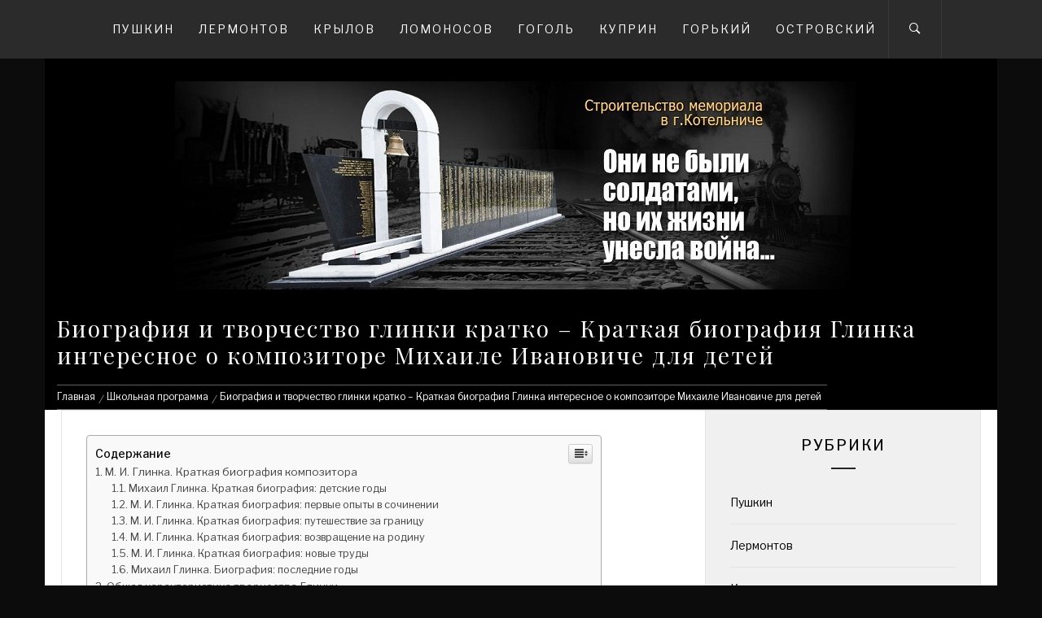

--- FILE ---
content_type: text/html; charset=UTF-8
request_url: https://memorial-zv.ru/raznoe/biografiya-i-tvorchestvo-glinki-kratko-kratkaya-biografiya-glinka-interesnoe-o-kompozitore-mixaile-ivanoviche-dlya-detej.html
body_size: 54680
content:
<!DOCTYPE html><html lang="ru-RU" prefix="og: http://ogp.me/ns#"><head><meta charset="UTF-8"><meta name="viewport" content="width=device-width, initial-scale=1.0, maximum-scale=1.0, user-scalable=no" /><script src="/cdn-cgi/scripts/7d0fa10a/cloudflare-static/rocket-loader.min.js" data-cf-settings="8e35e03a65d3e2d45bbde371-|49"></script><link rel="stylesheet" media="print" onload="this.onload=null;this.media='all';" id="ao_optimized_gfonts" href="https://fonts.googleapis.com/css?family=Libre%20Franklin:400,400i,500,500i,700,700i%7CPlayfair%20Display:400,400i,700,700i&amp;display=swap"><link rel="profile" href="https://gmpg.org/xfn/11"><link rel="pingback" href="https://memorial-zv.ru/xmlrpc.php"><style media="all">@charset "UTF-8";body .inner-header-overlay,body .single-slide-overlay{filter:alpha(opacity=62);opacity:.62}body .ingle-slide-overlay{content:""}body .site button,body .site input[type=button],body .site input[type=reset],body .site input[type=submit],body .site .btn-primary,body .site .mc4wp-form-fields input[type=submit],body .site .scroll-up:hover,body .site .scroll-up:focus{background:#213ebc}body .site button,body .site input[type=button],body .site input[type=reset],body .site input[type=submit],body .site .btn-primary,body .site .site-footer .author-info .profile-image{border-color:#213ebc}body .loader-text-2:before,body .site a:hover,body .site a:focus,body .site a:active,body .sticky header:before,body .entry-meta .post-category a{color:#213ebc}@media only screen and (min-width:992px){body .main-navigation .menu>ul>li:hover>a,body .main-navigation .menu>ul>li:focus>a,body .main-navigation .menu>ul>li.current-menu-item>a{background:#213ebc}}body .primary-bgcolor,body button:hover,body button:focus,body input[type=button]:hover,body input[type=button]:focus,body input[type=reset]:hover,body input[type=reset]:focus,body input[type=submit]:hover,body input[type=submit]:focus,body .scroll-up{background:#2b2b2b}body .primary-textcolor{color:#2b2b2b}body button:hover,body button:focus,body input[type=button]:hover,body input[type=button]:focus,body input[type=reset]:hover,body input[type=reset]:focus,body input[type=submit]:hover,body input[type=submit]:focus{border-color:#2b2b2b}body,body .site button,body .site input,body .site select,body .site textarea,body .site .primary-font,body .site .widget-title,body .site .section-title,body .site-info .site-copyright{font-family:Libre Franklin !important}body .site h1,body .site h2,body .site h3,body .site h4,body .site h5,body .site h6,body .site .secondary-font{font-family:Playfair Display !important}body .featured-details .entry-title,body .site .entry-title-small{font-size:16px !important}body .site .entry-title-big,body .site .slide-title{font-size:26px !important}body,body .site button,body .site input,body .site select,body .site textarea,body .site p,body .site .main-navigation .toggle-menu{font-size:14px !important}img:is([sizes="auto" i],[sizes^="auto," i]){contain-intrinsic-size:3000px 1500px}
/*! This file is auto-generated */
.wp-block-button__link{color:#fff;background-color:#32373c;border-radius:9999px;box-shadow:none;text-decoration:none;padding:calc(.667em + 2px) calc(1.333em + 2px);font-size:1.125em}.wp-block-file__button{background:#32373c;color:#fff;text-decoration:none}@font-face{font-family:ez-toc-icomoon;src:url(//memorial-zv.ru/wp-content/plugins/easy-table-of-contents/vendor/icomoon/fonts/ez-toc-icomoon.eot?-5j7dhv);src:url(//memorial-zv.ru/wp-content/plugins/easy-table-of-contents/vendor/icomoon/fonts/ez-toc-icomoon.eot?#iefix-5j7dhv) format('embedded-opentype'),url(//memorial-zv.ru/wp-content/plugins/easy-table-of-contents/vendor/icomoon/fonts/ez-toc-icomoon.ttf?-5j7dhv) format('truetype'),url(//memorial-zv.ru/wp-content/plugins/easy-table-of-contents/vendor/icomoon/fonts/ez-toc-icomoon.woff?-5j7dhv) format('woff'),url(//memorial-zv.ru/wp-content/plugins/easy-table-of-contents/vendor/icomoon/fonts/ez-toc-icomoon.svg?-5j7dhv#ez-toc-icomoon) format('svg');font-weight:400;font-style:normal}#ez-toc-container{background:#f9f9f9;border:1px solid #aaa;border-radius:4px;-webkit-box-shadow:0 1px 1px rgba(0,0,0,.05);box-shadow:0 1px 1px rgba(0,0,0,.05);display:table;margin-bottom:1em;padding:10px;position:relative;width:auto}.ez-toc-widget-container{position:relative;white-space:nowrap}#ez-toc-container.ez-toc-light-blue{background:#edf6ff}#ez-toc-container.ez-toc-white{background:#fff}#ez-toc-container.ez-toc-black{background:#000}#ez-toc-container.ez-toc-transparent{background:0 0}.ez-toc-widget-container ul.ez-toc-list{padding:0 10px}#ez-toc-container ul ul,.ez-toc div.ez-toc-widget-container ul ul{margin-left:1.5em}#ez-toc-container li,#ez-toc-container ul{padding:0}#ez-toc-container li,#ez-toc-container ul,#ez-toc-container ul li,.ez-toc-widget-container,.ez-toc-widget-container li{background:0 0;list-style:none;line-height:1.6;margin:0;overflow:hidden;z-index:1}.btn.active,.ez-toc-btn,.ez-toc-btn-default.active,.ez-toc-btn-default:active,.ez-toc-btn:active{background-image:none}#ez-toc-container p.ez-toc-title{text-align:left;line-height:1.45;margin:0;padding:0}.ez-toc-title-container{display:table;width:100%}.ez-toc-title,.ez-toc-title-toggle{display:table-cell;text-align:left;vertical-align:middle}#ez-toc-container.ez-toc-black p.ez-toc-title{color:#fff}#ez-toc-container div.ez-toc-title-container+ul.ez-toc-list{margin-top:1em}.ez-toc-wrap-left{float:left;margin-right:10px}.ez-toc-wrap-right{float:right;margin-left:10px}#ez-toc-container a{color:#444;text-decoration:none;text-shadow:none}#ez-toc-container a:visited{color:#9f9f9f}#ez-toc-container a:hover{text-decoration:underline}#ez-toc-container.ez-toc-black a,#ez-toc-container.ez-toc-black a:visited{color:#fff}#ez-toc-container a.ez-toc-toggle{color:#444}#ez-toc-container.counter-flat ul,#ez-toc-container.counter-hierarchy ul,.ez-toc-widget-container.counter-flat ul,.ez-toc-widget-container.counter-hierarchy ul{counter-reset:item}#ez-toc-container.counter-numeric li,.ez-toc-widget-container.counter-numeric li{list-style-type:decimal;list-style-position:inside}#ez-toc-container.counter-decimal ul.ez-toc-list li a:before,.ez-toc-widget-container.counter-decimal ul.ez-toc-list li a:before{content:counters(item,".") ". ";counter-increment:item}#ez-toc-container.counter-roman li a:before,.ez-toc-widget-container.counter-roman ul.ez-toc-list li a:before{content:counters(item,".",upper-roman) ". ";counter-increment:item}.ez-toc-widget-container ul.ez-toc-list li:before{content:' ';position:absolute;left:0;right:0;height:30px;line-height:30px;z-index:-1}.ez-toc-widget-container ul.ez-toc-list li.active:before{background-color:#ededed}.ez-toc-widget-container li.active>a{font-weight:900}.ez-toc-btn{display:inline-block;padding:6px 12px;margin-bottom:0;font-size:14px;font-weight:400;line-height:1.428571429;text-align:center;white-space:nowrap;vertical-align:middle;cursor:pointer;border:1px solid transparent;border-radius:4px;-webkit-user-select:none;-moz-user-select:none;-ms-user-select:none;-o-user-select:none;user-select:none}.ez-toc-btn:focus{outline:#333 dotted thin;outline:-webkit-focus-ring-color auto 5px;outline-offset:-2px}.ez-toc-btn:focus,.ez-toc-btn:hover{color:#333;text-decoration:none}.ez-toc-btn.active,.ez-toc-btn:active{background-image:none;outline:0;-webkit-box-shadow:inset 0 3px 5px rgba(0,0,0,.125);box-shadow:inset 0 3px 5px rgba(0,0,0,.125)}.ez-toc-btn-default{color:#333;background-color:#fff;-webkit-box-shadow:inset 0 1px 0 rgba(255,255,255,.15),0 1px 1px rgba(0,0,0,.075);box-shadow:inset 0 1px 0 rgba(255,255,255,.15),0 1px 1px rgba(0,0,0,.075)}.ez-toc-btn-default.active,.ez-toc-btn-default:active,.ez-toc-btn-default:focus,.ez-toc-btn-default:hover{color:#333;background-color:#ebebeb;border-color:#adadad}.ez-toc-btn-sm,.ez-toc-btn-xs{padding:5px 10px;font-size:12px;line-height:1.5;border-radius:3px}.ez-toc-glyphicon,[class*=ez-toc-icon-]{font-style:normal;font-weight:400;line-height:1;-webkit-font-smoothing:antialiased;-moz-osx-font-smoothing:grayscale}.ez-toc-btn-xs{padding:1px 5px}.ez-toc-btn-default:active{-webkit-box-shadow:inset 0 3px 5px rgba(0,0,0,.125);box-shadow:inset 0 3px 5px rgba(0,0,0,.125)}.ez-toc-btn-default{text-shadow:0 1px 0 #fff;background-image:-webkit-gradient(linear,left 0,left 100%,from(#fff),to(#e0e0e0));background-image:-webkit-linear-gradient(top,#fff 0,#e0e0e0 100%);background-image:-moz-linear-gradient(top,#fff 0,#e0e0e0 100%);background-image:linear-gradient(to bottom,#fff 0,#e0e0e0 100%);background-repeat:repeat-x;border-color:#ccc;filter:progid:DXImageTransform.Microsoft.gradient(startColorstr='#ffffffff',endColorstr='#ffe0e0e0',GradientType=0);filter:progid:DXImageTransform.Microsoft.gradient(enabled=false)}.ez-toc-btn-default:focus,.ez-toc-btn-default:hover{background-color:#e0e0e0;background-position:0 -15px}.ez-toc-btn-default.active,.ez-toc-btn-default:active{background-color:#e0e0e0;border-color:#dbdbdb}.ez-toc-pull-right{float:right!important;margin-left:10px}.ez-toc-glyphicon{position:relative;top:1px;display:inline-block;font-family:'Glyphicons Halflings'}.ez-toc-glyphicon:empty{width:1em}.ez-toc-toggle i.ez-toc-glyphicon{font-size:16px;margin-left:2px}[class*=ez-toc-icon-]{font-family:ez-toc-icomoon!important;speak:none;font-variant:normal;text-transform:none}.ez-toc-icon-toggle:before{content:"\e87a"}div#ez-toc-container p.ez-toc-title{font-size:120%}div#ez-toc-container p.ez-toc-title{font-weight:500}div#ez-toc-container ul li{font-size:95%}.owl-carousel .animated{-webkit-animation-duration:1s;animation-duration:1s;-webkit-animation-fill-mode:both;animation-fill-mode:both}.owl-carousel .owl-animated-in{z-index:0}.owl-carousel .owl-animated-out{z-index:1}.owl-carousel .fadeOut{-webkit-animation-name:fadeOut;animation-name:fadeOut}@-webkit-keyframes fadeOut{0%{opacity:1}100%{opacity:0}}@keyframes fadeOut{0%{opacity:1}100%{opacity:0}}.owl-height{-webkit-transition:height .5s ease-in-out;-moz-transition:height .5s ease-in-out;-ms-transition:height .5s ease-in-out;-o-transition:height .5s ease-in-out;transition:height .5s ease-in-out}.owl-carousel{display:none;width:100%;-webkit-tap-highlight-color:transparent;position:relative;z-index:1}.owl-carousel .owl-stage{position:relative;-ms-touch-action:pan-Y}.owl-carousel .owl-stage:after{content:".";display:block;clear:both;visibility:hidden;line-height:0;height:0}.owl-carousel .owl-stage-outer{position:relative;overflow:hidden;-webkit-transform:translate3d(0px,0px,0px)}.owl-carousel .owl-controls .owl-nav .owl-prev,.owl-carousel .owl-controls .owl-nav .owl-next,.owl-carousel .owl-controls .owl-dot{cursor:pointer;cursor:hand;-webkit-user-select:none;-khtml-user-select:none;-moz-user-select:none;-ms-user-select:none;user-select:none}.owl-carousel.owl-loaded{display:block}.owl-carousel.owl-loading{opacity:0;display:block}.owl-carousel.owl-hidden{opacity:0}.owl-carousel .owl-refresh .owl-item{display:none}.owl-carousel .owl-item{position:relative;min-height:1px;float:left;-webkit-backface-visibility:hidden;-webkit-tap-highlight-color:transparent;-webkit-touch-callout:none;-webkit-user-select:none;-moz-user-select:none;-ms-user-select:none;user-select:none}.owl-carousel .owl-item img{display:block;width:100%;-webkit-transform-style:preserve-3d}.owl-carousel.owl-text-select-on .owl-item{-webkit-user-select:auto;-moz-user-select:auto;-ms-user-select:auto;user-select:auto}.owl-carousel .owl-grab{cursor:move;cursor:-webkit-grab;cursor:-o-grab;cursor:-ms-grab;cursor:grab}.owl-carousel.owl-rtl{direction:rtl}.owl-carousel.owl-rtl .owl-item{float:right}.no-js .owl-carousel{display:block}.owl-carousel .owl-item .owl-lazy{opacity:0;-webkit-transition:opacity .4s ease;-moz-transition:opacity .4s ease;-ms-transition:opacity .4s ease;-o-transition:opacity .4s ease;transition:opacity .4s ease}.owl-carousel .owl-item img{transform-style:preserve-3d}.owl-carousel .owl-video-wrapper{position:relative;height:100%;background:#000}.owl-carousel .owl-video-play-icon{position:absolute;height:80px;width:80px;left:50%;top:50%;margin-left:-40px;margin-top:-40px;background:url(//memorial-zv.ru/wp-content/themes/jumla/assets/libraries/owlcarousel/css/owl.video.play.png) no-repeat;cursor:pointer;z-index:1;-webkit-backface-visibility:hidden;-webkit-transition:scale .1s ease;-moz-transition:scale .1s ease;-ms-transition:scale .1s ease;-o-transition:scale .1s ease;transition:scale .1s ease}.owl-carousel .owl-video-play-icon:hover{-webkit-transition:scale(1.3,1.3);-moz-transition:scale(1.3,1.3);-ms-transition:scale(1.3,1.3);-o-transition:scale(1.3,1.3);transition:scale(1.3,1.3)}.owl-carousel .owl-video-playing .owl-video-tn,.owl-carousel .owl-video-playing .owl-video-play-icon{display:none}.owl-carousel .owl-video-tn{opacity:0;height:100%;background-position:center center;background-repeat:no-repeat;-webkit-background-size:contain;-moz-background-size:contain;-o-background-size:contain;background-size:contain;-webkit-transition:opacity .4s ease;-moz-transition:opacity .4s ease;-ms-transition:opacity .4s ease;-o-transition:opacity .4s ease;transition:opacity .4s ease}.owl-carousel .owl-video-frame{position:relative;z-index:1}
/*!
  Ionicons, v2.0.0
  Created by Ben Sperry for the Ionic Framework, http://ionicons.com/
  https://twitter.com/benjsperry  https://twitter.com/ionicframework
  MIT License: https://github.com/driftyco/ionicons
  Android-style icons originally built by Google’s
  Material Design Icons: https://github.com/google/material-design-icons
  used under CC BY http://creativecommons.org/licenses/by/4.0/
  Modified icons to fit ionicon’s grid from original.
*/
@font-face{font-family:"Ionicons";src:url(//memorial-zv.ru/wp-content/themes/jumla/assets/libraries/ionicons/css/../fonts/ionicons.eot?v=2.0.0);src:url(//memorial-zv.ru/wp-content/themes/jumla/assets/libraries/ionicons/css/../fonts/ionicons.eot?v=2.0.0#iefix) format("embedded-opentype"),url(//memorial-zv.ru/wp-content/themes/jumla/assets/libraries/ionicons/css/../fonts/ionicons.ttf?v=2.0.0) format("truetype"),url(//memorial-zv.ru/wp-content/themes/jumla/assets/libraries/ionicons/css/../fonts/ionicons.woff?v=2.0.0) format("woff"),url(//memorial-zv.ru/wp-content/themes/jumla/assets/libraries/ionicons/css/../fonts/ionicons.svg?v=2.0.0#Ionicons) format("svg");font-weight:400;font-style:normal}.ion,.ionicons,.ion-alert:before,.ion-alert-circled:before,.ion-android-add:before,.ion-android-add-circle:before,.ion-android-alarm-clock:before,.ion-android-alert:before,.ion-android-apps:before,.ion-android-archive:before,.ion-android-arrow-back:before,.ion-android-arrow-down:before,.ion-android-arrow-dropdown:before,.ion-android-arrow-dropdown-circle:before,.ion-android-arrow-dropleft:before,.ion-android-arrow-dropleft-circle:before,.ion-android-arrow-dropright:before,.ion-android-arrow-dropright-circle:before,.ion-android-arrow-dropup:before,.ion-android-arrow-dropup-circle:before,.ion-android-arrow-forward:before,.ion-android-arrow-up:before,.ion-android-attach:before,.ion-android-bar:before,.ion-android-bicycle:before,.ion-android-boat:before,.ion-android-bookmark:before,.ion-android-bulb:before,.ion-android-bus:before,.ion-android-calendar:before,.ion-android-call:before,.ion-android-camera:before,.ion-android-cancel:before,.ion-android-car:before,.ion-android-cart:before,.ion-android-chat:before,.ion-android-checkbox:before,.ion-android-checkbox-blank:before,.ion-android-checkbox-outline:before,.ion-android-checkbox-outline-blank:before,.ion-android-checkmark-circle:before,.ion-android-clipboard:before,.ion-android-close:before,.ion-android-cloud:before,.ion-android-cloud-circle:before,.ion-android-cloud-done:before,.ion-android-cloud-outline:before,.ion-android-color-palette:before,.ion-android-compass:before,.ion-android-contact:before,.ion-android-contacts:before,.ion-android-contract:before,.ion-android-create:before,.ion-android-delete:before,.ion-android-desktop:before,.ion-android-document:before,.ion-android-done:before,.ion-android-done-all:before,.ion-android-download:before,.ion-android-drafts:before,.ion-android-exit:before,.ion-android-expand:before,.ion-android-favorite:before,.ion-android-favorite-outline:before,.ion-android-film:before,.ion-android-folder:before,.ion-android-folder-open:before,.ion-android-funnel:before,.ion-android-globe:before,.ion-android-hand:before,.ion-android-hangout:before,.ion-android-happy:before,.ion-android-home:before,.ion-android-image:before,.ion-android-laptop:before,.ion-android-list:before,.ion-android-locate:before,.ion-android-lock:before,.ion-android-mail:before,.ion-android-map:before,.ion-android-menu:before,.ion-android-microphone:before,.ion-android-microphone-off:before,.ion-android-more-horizontal:before,.ion-android-more-vertical:before,.ion-android-navigate:before,.ion-android-notifications:before,.ion-android-notifications-none:before,.ion-android-notifications-off:before,.ion-android-open:before,.ion-android-options:before,.ion-android-people:before,.ion-android-person:before,.ion-android-person-add:before,.ion-android-phone-landscape:before,.ion-android-phone-portrait:before,.ion-android-pin:before,.ion-android-plane:before,.ion-android-playstore:before,.ion-android-print:before,.ion-android-radio-button-off:before,.ion-android-radio-button-on:before,.ion-android-refresh:before,.ion-android-remove:before,.ion-android-remove-circle:before,.ion-android-restaurant:before,.ion-android-sad:before,.ion-android-search:before,.ion-android-send:before,.ion-android-settings:before,.ion-android-share:before,.ion-android-share-alt:before,.ion-android-star:before,.ion-android-star-half:before,.ion-android-star-outline:before,.ion-android-stopwatch:before,.ion-android-subway:before,.ion-android-sunny:before,.ion-android-sync:before,.ion-android-textsms:before,.ion-android-time:before,.ion-android-train:before,.ion-android-unlock:before,.ion-android-upload:before,.ion-android-volume-down:before,.ion-android-volume-mute:before,.ion-android-volume-off:before,.ion-android-volume-up:before,.ion-android-walk:before,.ion-android-warning:before,.ion-android-watch:before,.ion-android-wifi:before,.ion-aperture:before,.ion-archive:before,.ion-arrow-down-a:before,.ion-arrow-down-b:before,.ion-arrow-down-c:before,.ion-arrow-expand:before,.ion-arrow-graph-down-left:before,.ion-arrow-graph-down-right:before,.ion-arrow-graph-up-left:before,.ion-arrow-graph-up-right:before,.ion-arrow-left-a:before,.ion-arrow-left-b:before,.ion-arrow-left-c:before,.ion-arrow-move:before,.ion-arrow-resize:before,.ion-arrow-return-left:before,.ion-arrow-return-right:before,.ion-arrow-right-a:before,.ion-arrow-right-b:before,.ion-arrow-right-c:before,.ion-arrow-shrink:before,.ion-arrow-swap:before,.ion-arrow-up-a:before,.ion-arrow-up-b:before,.ion-arrow-up-c:before,.ion-asterisk:before,.ion-at:before,.ion-backspace:before,.ion-backspace-outline:before,.ion-bag:before,.ion-battery-charging:before,.ion-battery-empty:before,.ion-battery-full:before,.ion-battery-half:before,.ion-battery-low:before,.ion-beaker:before,.ion-beer:before,.ion-bluetooth:before,.ion-bonfire:before,.ion-bookmark:before,.ion-bowtie:before,.ion-briefcase:before,.ion-bug:before,.ion-calculator:before,.ion-calendar:before,.ion-camera:before,.ion-card:before,.ion-cash:before,.ion-chatbox:before,.ion-chatbox-working:before,.ion-chatboxes:before,.ion-chatbubble:before,.ion-chatbubble-working:before,.ion-chatbubbles:before,.ion-checkmark:before,.ion-checkmark-circled:before,.ion-checkmark-round:before,.ion-chevron-down:before,.ion-chevron-left:before,.ion-chevron-right:before,.ion-chevron-up:before,.ion-clipboard:before,.ion-clock:before,.ion-close:before,.ion-close-circled:before,.ion-close-round:before,.ion-closed-captioning:before,.ion-cloud:before,.ion-code:before,.ion-code-download:before,.ion-code-working:before,.ion-coffee:before,.ion-compass:before,.ion-compose:before,.ion-connection-bars:before,.ion-contrast:before,.ion-crop:before,.ion-cube:before,.ion-disc:before,.ion-document:before,.ion-document-text:before,.ion-drag:before,.ion-earth:before,.ion-easel:before,.ion-edit:before,.ion-egg:before,.ion-eject:before,.ion-email:before,.ion-email-unread:before,.ion-erlenmeyer-flask:before,.ion-erlenmeyer-flask-bubbles:before,.ion-eye:before,.ion-eye-disabled:before,.ion-female:before,.ion-filing:before,.ion-film-marker:before,.ion-fireball:before,.ion-flag:before,.ion-flame:before,.ion-flash:before,.ion-flash-off:before,.ion-folder:before,.ion-fork:before,.ion-fork-repo:before,.ion-forward:before,.ion-funnel:before,.ion-gear-a:before,.ion-gear-b:before,.ion-grid:before,.ion-hammer:before,.ion-happy:before,.ion-happy-outline:before,.ion-headphone:before,.ion-heart:before,.ion-heart-broken:before,.ion-help:before,.ion-help-buoy:before,.ion-help-circled:before,.ion-home:before,.ion-icecream:before,.ion-image:before,.ion-images:before,.ion-information:before,.ion-information-circled:before,.ion-ionic:before,.ion-ios-alarm:before,.ion-ios-alarm-outline:before,.ion-ios-albums:before,.ion-ios-albums-outline:before,.ion-ios-americanfootball:before,.ion-ios-americanfootball-outline:before,.ion-ios-analytics:before,.ion-ios-analytics-outline:before,.ion-ios-arrow-back:before,.ion-ios-arrow-down:before,.ion-ios-arrow-forward:before,.ion-ios-arrow-left:before,.ion-ios-arrow-right:before,.ion-ios-arrow-thin-down:before,.ion-ios-arrow-thin-left:before,.ion-ios-arrow-thin-right:before,.ion-ios-arrow-thin-up:before,.ion-ios-arrow-up:before,.ion-ios-at:before,.ion-ios-at-outline:before,.ion-ios-barcode:before,.ion-ios-barcode-outline:before,.ion-ios-baseball:before,.ion-ios-baseball-outline:before,.ion-ios-basketball:before,.ion-ios-basketball-outline:before,.ion-ios-bell:before,.ion-ios-bell-outline:before,.ion-ios-body:before,.ion-ios-body-outline:before,.ion-ios-bolt:before,.ion-ios-bolt-outline:before,.ion-ios-book:before,.ion-ios-book-outline:before,.ion-ios-bookmarks:before,.ion-ios-bookmarks-outline:before,.ion-ios-box:before,.ion-ios-box-outline:before,.ion-ios-briefcase:before,.ion-ios-briefcase-outline:before,.ion-ios-browsers:before,.ion-ios-browsers-outline:before,.ion-ios-calculator:before,.ion-ios-calculator-outline:before,.ion-ios-calendar:before,.ion-ios-calendar-outline:before,.ion-ios-camera:before,.ion-ios-camera-outline:before,.ion-ios-cart:before,.ion-ios-cart-outline:before,.ion-ios-chatboxes:before,.ion-ios-chatboxes-outline:before,.ion-ios-chatbubble:before,.ion-ios-chatbubble-outline:before,.ion-ios-checkmark:before,.ion-ios-checkmark-empty:before,.ion-ios-checkmark-outline:before,.ion-ios-circle-filled:before,.ion-ios-circle-outline:before,.ion-ios-clock:before,.ion-ios-clock-outline:before,.ion-ios-close:before,.ion-ios-close-empty:before,.ion-ios-close-outline:before,.ion-ios-cloud:before,.ion-ios-cloud-download:before,.ion-ios-cloud-download-outline:before,.ion-ios-cloud-outline:before,.ion-ios-cloud-upload:before,.ion-ios-cloud-upload-outline:before,.ion-ios-cloudy:before,.ion-ios-cloudy-night:before,.ion-ios-cloudy-night-outline:before,.ion-ios-cloudy-outline:before,.ion-ios-cog:before,.ion-ios-cog-outline:before,.ion-ios-color-filter:before,.ion-ios-color-filter-outline:before,.ion-ios-color-wand:before,.ion-ios-color-wand-outline:before,.ion-ios-compose:before,.ion-ios-compose-outline:before,.ion-ios-contact:before,.ion-ios-contact-outline:before,.ion-ios-copy:before,.ion-ios-copy-outline:before,.ion-ios-crop:before,.ion-ios-crop-strong:before,.ion-ios-download:before,.ion-ios-download-outline:before,.ion-ios-drag:before,.ion-ios-email:before,.ion-ios-email-outline:before,.ion-ios-eye:before,.ion-ios-eye-outline:before,.ion-ios-fastforward:before,.ion-ios-fastforward-outline:before,.ion-ios-filing:before,.ion-ios-filing-outline:before,.ion-ios-film:before,.ion-ios-film-outline:before,.ion-ios-flag:before,.ion-ios-flag-outline:before,.ion-ios-flame:before,.ion-ios-flame-outline:before,.ion-ios-flask:before,.ion-ios-flask-outline:before,.ion-ios-flower:before,.ion-ios-flower-outline:before,.ion-ios-folder:before,.ion-ios-folder-outline:before,.ion-ios-football:before,.ion-ios-football-outline:before,.ion-ios-game-controller-a:before,.ion-ios-game-controller-a-outline:before,.ion-ios-game-controller-b:before,.ion-ios-game-controller-b-outline:before,.ion-ios-gear:before,.ion-ios-gear-outline:before,.ion-ios-glasses:before,.ion-ios-glasses-outline:before,.ion-ios-grid-view:before,.ion-ios-grid-view-outline:before,.ion-ios-heart:before,.ion-ios-heart-outline:before,.ion-ios-help:before,.ion-ios-help-empty:before,.ion-ios-help-outline:before,.ion-ios-home:before,.ion-ios-home-outline:before,.ion-ios-infinite:before,.ion-ios-infinite-outline:before,.ion-ios-information:before,.ion-ios-information-empty:before,.ion-ios-information-outline:before,.ion-ios-ionic-outline:before,.ion-ios-keypad:before,.ion-ios-keypad-outline:before,.ion-ios-lightbulb:before,.ion-ios-lightbulb-outline:before,.ion-ios-list:before,.ion-ios-list-outline:before,.ion-ios-location:before,.ion-ios-location-outline:before,.ion-ios-locked:before,.ion-ios-locked-outline:before,.ion-ios-loop:before,.ion-ios-loop-strong:before,.ion-ios-medical:before,.ion-ios-medical-outline:before,.ion-ios-medkit:before,.ion-ios-medkit-outline:before,.ion-ios-mic:before,.ion-ios-mic-off:before,.ion-ios-mic-outline:before,.ion-ios-minus:before,.ion-ios-minus-empty:before,.ion-ios-minus-outline:before,.ion-ios-monitor:before,.ion-ios-monitor-outline:before,.ion-ios-moon:before,.ion-ios-moon-outline:before,.ion-ios-more:before,.ion-ios-more-outline:before,.ion-ios-musical-note:before,.ion-ios-musical-notes:before,.ion-ios-navigate:before,.ion-ios-navigate-outline:before,.ion-ios-nutrition:before,.ion-ios-nutrition-outline:before,.ion-ios-paper:before,.ion-ios-paper-outline:before,.ion-ios-paperplane:before,.ion-ios-paperplane-outline:before,.ion-ios-partlysunny:before,.ion-ios-partlysunny-outline:before,.ion-ios-pause:before,.ion-ios-pause-outline:before,.ion-ios-paw:before,.ion-ios-paw-outline:before,.ion-ios-people:before,.ion-ios-people-outline:before,.ion-ios-person:before,.ion-ios-person-outline:before,.ion-ios-personadd:before,.ion-ios-personadd-outline:before,.ion-ios-photos:before,.ion-ios-photos-outline:before,.ion-ios-pie:before,.ion-ios-pie-outline:before,.ion-ios-pint:before,.ion-ios-pint-outline:before,.ion-ios-play:before,.ion-ios-play-outline:before,.ion-ios-plus:before,.ion-ios-plus-empty:before,.ion-ios-plus-outline:before,.ion-ios-pricetag:before,.ion-ios-pricetag-outline:before,.ion-ios-pricetags:before,.ion-ios-pricetags-outline:before,.ion-ios-printer:before,.ion-ios-printer-outline:before,.ion-ios-pulse:before,.ion-ios-pulse-strong:before,.ion-ios-rainy:before,.ion-ios-rainy-outline:before,.ion-ios-recording:before,.ion-ios-recording-outline:before,.ion-ios-redo:before,.ion-ios-redo-outline:before,.ion-ios-refresh:before,.ion-ios-refresh-empty:before,.ion-ios-refresh-outline:before,.ion-ios-reload:before,.ion-ios-reverse-camera:before,.ion-ios-reverse-camera-outline:before,.ion-ios-rewind:before,.ion-ios-rewind-outline:before,.ion-ios-rose:before,.ion-ios-rose-outline:before,.ion-ios-search:before,.ion-ios-search-strong:before,.ion-ios-settings:before,.ion-ios-settings-strong:before,.ion-ios-shuffle:before,.ion-ios-shuffle-strong:before,.ion-ios-skipbackward:before,.ion-ios-skipbackward-outline:before,.ion-ios-skipforward:before,.ion-ios-skipforward-outline:before,.ion-ios-snowy:before,.ion-ios-speedometer:before,.ion-ios-speedometer-outline:before,.ion-ios-star:before,.ion-ios-star-half:before,.ion-ios-star-outline:before,.ion-ios-stopwatch:before,.ion-ios-stopwatch-outline:before,.ion-ios-sunny:before,.ion-ios-sunny-outline:before,.ion-ios-telephone:before,.ion-ios-telephone-outline:before,.ion-ios-tennisball:before,.ion-ios-tennisball-outline:before,.ion-ios-thunderstorm:before,.ion-ios-thunderstorm-outline:before,.ion-ios-time:before,.ion-ios-time-outline:before,.ion-ios-timer:before,.ion-ios-timer-outline:before,.ion-ios-toggle:before,.ion-ios-toggle-outline:before,.ion-ios-trash:before,.ion-ios-trash-outline:before,.ion-ios-undo:before,.ion-ios-undo-outline:before,.ion-ios-unlocked:before,.ion-ios-unlocked-outline:before,.ion-ios-upload:before,.ion-ios-upload-outline:before,.ion-ios-videocam:before,.ion-ios-videocam-outline:before,.ion-ios-volume-high:before,.ion-ios-volume-low:before,.ion-ios-wineglass:before,.ion-ios-wineglass-outline:before,.ion-ios-world:before,.ion-ios-world-outline:before,.ion-ipad:before,.ion-iphone:before,.ion-ipod:before,.ion-jet:before,.ion-key:before,.ion-knife:before,.ion-laptop:before,.ion-leaf:before,.ion-levels:before,.ion-lightbulb:before,.ion-link:before,.ion-load-a:before,.ion-load-b:before,.ion-load-c:before,.ion-load-d:before,.ion-location:before,.ion-lock-combination:before,.ion-locked:before,.ion-log-in:before,.ion-log-out:before,.ion-loop:before,.ion-magnet:before,.ion-male:before,.ion-man:before,.ion-map:before,.ion-medkit:before,.ion-merge:before,.ion-mic-a:before,.ion-mic-b:before,.ion-mic-c:before,.ion-minus:before,.ion-minus-circled:before,.ion-minus-round:before,.ion-model-s:before,.ion-monitor:before,.ion-more:before,.ion-mouse:before,.ion-music-note:before,.ion-navicon:before,.ion-navicon-round:before,.ion-navigate:before,.ion-network:before,.ion-no-smoking:before,.ion-nuclear:before,.ion-outlet:before,.ion-paintbrush:before,.ion-paintbucket:before,.ion-paper-airplane:before,.ion-paperclip:before,.ion-pause:before,.ion-person:before,.ion-person-add:before,.ion-person-stalker:before,.ion-pie-graph:before,.ion-pin:before,.ion-pinpoint:before,.ion-pizza:before,.ion-plane:before,.ion-planet:before,.ion-play:before,.ion-playstation:before,.ion-plus:before,.ion-plus-circled:before,.ion-plus-round:before,.ion-podium:before,.ion-pound:before,.ion-power:before,.ion-pricetag:before,.ion-pricetags:before,.ion-printer:before,.ion-pull-request:before,.ion-qr-scanner:before,.ion-quote:before,.ion-radio-waves:before,.ion-record:before,.ion-refresh:before,.ion-reply:before,.ion-reply-all:before,.ion-ribbon-a:before,.ion-ribbon-b:before,.ion-sad:before,.ion-sad-outline:before,.ion-scissors:before,.ion-search:before,.ion-settings:before,.ion-share:before,.ion-shuffle:before,.ion-skip-backward:before,.ion-skip-forward:before,.ion-social-android:before,.ion-social-android-outline:before,.ion-social-angular:before,.ion-social-angular-outline:before,.ion-social-apple:before,.ion-social-apple-outline:before,.ion-social-bitcoin:before,.ion-social-bitcoin-outline:before,.ion-social-buffer:before,.ion-social-buffer-outline:before,.ion-social-chrome:before,.ion-social-chrome-outline:before,.ion-social-codepen:before,.ion-social-codepen-outline:before,.ion-social-css3:before,.ion-social-css3-outline:before,.ion-social-designernews:before,.ion-social-designernews-outline:before,.ion-social-dribbble:before,.ion-social-dribbble-outline:before,.ion-social-dropbox:before,.ion-social-dropbox-outline:before,.ion-social-euro:before,.ion-social-euro-outline:before,.ion-social-facebook:before,.ion-social-facebook-outline:before,.ion-social-foursquare:before,.ion-social-foursquare-outline:before,.ion-social-freebsd-devil:before,.ion-social-github:before,.ion-social-github-outline:before,.ion-social-google:before,.ion-social-google-outline:before,.ion-social-googleplus:before,.ion-social-googleplus-outline:before,.ion-social-hackernews:before,.ion-social-hackernews-outline:before,.ion-social-html5:before,.ion-social-html5-outline:before,.ion-social-instagram:before,.ion-social-instagram-outline:before,.ion-social-javascript:before,.ion-social-javascript-outline:before,.ion-social-linkedin:before,.ion-social-linkedin-outline:before,.ion-social-markdown:before,.ion-social-nodejs:before,.ion-social-octocat:before,.ion-social-pinterest:before,.ion-social-pinterest-outline:before,.ion-social-python:before,.ion-social-reddit:before,.ion-social-reddit-outline:before,.ion-social-rss:before,.ion-social-rss-outline:before,.ion-social-sass:before,.ion-social-skype:before,.ion-social-skype-outline:before,.ion-social-snapchat:before,.ion-social-snapchat-outline:before,.ion-social-tumblr:before,.ion-social-tumblr-outline:before,.ion-social-tux:before,.ion-social-twitch:before,.ion-social-twitch-outline:before,.ion-social-twitter:before,.ion-social-twitter-outline:before,.ion-social-usd:before,.ion-social-usd-outline:before,.ion-social-vimeo:before,.ion-social-vimeo-outline:before,.ion-social-whatsapp:before,.ion-social-whatsapp-outline:before,.ion-social-windows:before,.ion-social-windows-outline:before,.ion-social-wordpress:before,.ion-social-wordpress-outline:before,.ion-social-yahoo:before,.ion-social-yahoo-outline:before,.ion-social-yen:before,.ion-social-yen-outline:before,.ion-social-youtube:before,.ion-social-youtube-outline:before,.ion-soup-can:before,.ion-soup-can-outline:before,.ion-speakerphone:before,.ion-speedometer:before,.ion-spoon:before,.ion-star:before,.ion-stats-bars:before,.ion-steam:before,.ion-stop:before,.ion-thermometer:before,.ion-thumbsdown:before,.ion-thumbsup:before,.ion-toggle:before,.ion-toggle-filled:before,.ion-transgender:before,.ion-trash-a:before,.ion-trash-b:before,.ion-trophy:before,.ion-tshirt:before,.ion-tshirt-outline:before,.ion-umbrella:before,.ion-university:before,.ion-unlocked:before,.ion-upload:before,.ion-usb:before,.ion-videocamera:before,.ion-volume-high:before,.ion-volume-low:before,.ion-volume-medium:before,.ion-volume-mute:before,.ion-wand:before,.ion-waterdrop:before,.ion-wifi:before,.ion-wineglass:before,.ion-woman:before,.ion-wrench:before,.ion-xbox:before{display:inline-block;font-family:"Ionicons";speak:none;font-style:normal;font-weight:400;font-variant:normal;text-transform:none;text-rendering:auto;line-height:1;-webkit-font-smoothing:antialiased;-moz-osx-font-smoothing:grayscale}.ion-alert:before{content:"\f101"}.ion-alert-circled:before{content:"\f100"}.ion-android-add:before{content:"\f2c7"}.ion-android-add-circle:before{content:"\f359"}.ion-android-alarm-clock:before{content:"\f35a"}.ion-android-alert:before{content:"\f35b"}.ion-android-apps:before{content:"\f35c"}.ion-android-archive:before{content:"\f2c9"}.ion-android-arrow-back:before{content:"\f2ca"}.ion-android-arrow-down:before{content:"\f35d"}.ion-android-arrow-dropdown:before{content:"\f35f"}.ion-android-arrow-dropdown-circle:before{content:"\f35e"}.ion-android-arrow-dropleft:before{content:"\f361"}.ion-android-arrow-dropleft-circle:before{content:"\f360"}.ion-android-arrow-dropright:before{content:"\f363"}.ion-android-arrow-dropright-circle:before{content:"\f362"}.ion-android-arrow-dropup:before{content:"\f365"}.ion-android-arrow-dropup-circle:before{content:"\f364"}.ion-android-arrow-forward:before{content:"\f30f"}.ion-android-arrow-up:before{content:"\f366"}.ion-android-attach:before{content:"\f367"}.ion-android-bar:before{content:"\f368"}.ion-android-bicycle:before{content:"\f369"}.ion-android-boat:before{content:"\f36a"}.ion-android-bookmark:before{content:"\f36b"}.ion-android-bulb:before{content:"\f36c"}.ion-android-bus:before{content:"\f36d"}.ion-android-calendar:before{content:"\f2d1"}.ion-android-call:before{content:"\f2d2"}.ion-android-camera:before{content:"\f2d3"}.ion-android-cancel:before{content:"\f36e"}.ion-android-car:before{content:"\f36f"}.ion-android-cart:before{content:"\f370"}.ion-android-chat:before{content:"\f2d4"}.ion-android-checkbox:before{content:"\f374"}.ion-android-checkbox-blank:before{content:"\f371"}.ion-android-checkbox-outline:before{content:"\f373"}.ion-android-checkbox-outline-blank:before{content:"\f372"}.ion-android-checkmark-circle:before{content:"\f375"}.ion-android-clipboard:before{content:"\f376"}.ion-android-close:before{content:"\f2d7"}.ion-android-cloud:before{content:"\f37a"}.ion-android-cloud-circle:before{content:"\f377"}.ion-android-cloud-done:before{content:"\f378"}.ion-android-cloud-outline:before{content:"\f379"}.ion-android-color-palette:before{content:"\f37b"}.ion-android-compass:before{content:"\f37c"}.ion-android-contact:before{content:"\f2d8"}.ion-android-contacts:before{content:"\f2d9"}.ion-android-contract:before{content:"\f37d"}.ion-android-create:before{content:"\f37e"}.ion-android-delete:before{content:"\f37f"}.ion-android-desktop:before{content:"\f380"}.ion-android-document:before{content:"\f381"}.ion-android-done:before{content:"\f383"}.ion-android-done-all:before{content:"\f382"}.ion-android-download:before{content:"\f2dd"}.ion-android-drafts:before{content:"\f384"}.ion-android-exit:before{content:"\f385"}.ion-android-expand:before{content:"\f386"}.ion-android-favorite:before{content:"\f388"}.ion-android-favorite-outline:before{content:"\f387"}.ion-android-film:before{content:"\f389"}.ion-android-folder:before{content:"\f2e0"}.ion-android-folder-open:before{content:"\f38a"}.ion-android-funnel:before{content:"\f38b"}.ion-android-globe:before{content:"\f38c"}.ion-android-hand:before{content:"\f2e3"}.ion-android-hangout:before{content:"\f38d"}.ion-android-happy:before{content:"\f38e"}.ion-android-home:before{content:"\f38f"}.ion-android-image:before{content:"\f2e4"}.ion-android-laptop:before{content:"\f390"}.ion-android-list:before{content:"\f391"}.ion-android-locate:before{content:"\f2e9"}.ion-android-lock:before{content:"\f392"}.ion-android-mail:before{content:"\f2eb"}.ion-android-map:before{content:"\f393"}.ion-android-menu:before{content:"\f394"}.ion-android-microphone:before{content:"\f2ec"}.ion-android-microphone-off:before{content:"\f395"}.ion-android-more-horizontal:before{content:"\f396"}.ion-android-more-vertical:before{content:"\f397"}.ion-android-navigate:before{content:"\f398"}.ion-android-notifications:before{content:"\f39b"}.ion-android-notifications-none:before{content:"\f399"}.ion-android-notifications-off:before{content:"\f39a"}.ion-android-open:before{content:"\f39c"}.ion-android-options:before{content:"\f39d"}.ion-android-people:before{content:"\f39e"}.ion-android-person:before{content:"\f3a0"}.ion-android-person-add:before{content:"\f39f"}.ion-android-phone-landscape:before{content:"\f3a1"}.ion-android-phone-portrait:before{content:"\f3a2"}.ion-android-pin:before{content:"\f3a3"}.ion-android-plane:before{content:"\f3a4"}.ion-android-playstore:before{content:"\f2f0"}.ion-android-print:before{content:"\f3a5"}.ion-android-radio-button-off:before{content:"\f3a6"}.ion-android-radio-button-on:before{content:"\f3a7"}.ion-android-refresh:before{content:"\f3a8"}.ion-android-remove:before{content:"\f2f4"}.ion-android-remove-circle:before{content:"\f3a9"}.ion-android-restaurant:before{content:"\f3aa"}.ion-android-sad:before{content:"\f3ab"}.ion-android-search:before{content:"\f2f5"}.ion-android-send:before{content:"\f2f6"}.ion-android-settings:before{content:"\f2f7"}.ion-android-share:before{content:"\f2f8"}.ion-android-share-alt:before{content:"\f3ac"}.ion-android-star:before{content:"\f2fc"}.ion-android-star-half:before{content:"\f3ad"}.ion-android-star-outline:before{content:"\f3ae"}.ion-android-stopwatch:before{content:"\f2fd"}.ion-android-subway:before{content:"\f3af"}.ion-android-sunny:before{content:"\f3b0"}.ion-android-sync:before{content:"\f3b1"}.ion-android-textsms:before{content:"\f3b2"}.ion-android-time:before{content:"\f3b3"}.ion-android-train:before{content:"\f3b4"}.ion-android-unlock:before{content:"\f3b5"}.ion-android-upload:before{content:"\f3b6"}.ion-android-volume-down:before{content:"\f3b7"}.ion-android-volume-mute:before{content:"\f3b8"}.ion-android-volume-off:before{content:"\f3b9"}.ion-android-volume-up:before{content:"\f3ba"}.ion-android-walk:before{content:"\f3bb"}.ion-android-warning:before{content:"\f3bc"}.ion-android-watch:before{content:"\f3bd"}.ion-android-wifi:before{content:"\f305"}.ion-aperture:before{content:"\f313"}.ion-archive:before{content:"\f102"}.ion-arrow-down-a:before{content:"\f103"}.ion-arrow-down-b:before{content:"\f104"}.ion-arrow-down-c:before{content:"\f105"}.ion-arrow-expand:before{content:"\f25e"}.ion-arrow-graph-down-left:before{content:"\f25f"}.ion-arrow-graph-down-right:before{content:"\f260"}.ion-arrow-graph-up-left:before{content:"\f261"}.ion-arrow-graph-up-right:before{content:"\f262"}.ion-arrow-left-a:before{content:"\f106"}.ion-arrow-left-b:before{content:"\f107"}.ion-arrow-left-c:before{content:"\f108"}.ion-arrow-move:before{content:"\f263"}.ion-arrow-resize:before{content:"\f264"}.ion-arrow-return-left:before{content:"\f265"}.ion-arrow-return-right:before{content:"\f266"}.ion-arrow-right-a:before{content:"\f109"}.ion-arrow-right-b:before{content:"\f10a"}.ion-arrow-right-c:before{content:"\f10b"}.ion-arrow-shrink:before{content:"\f267"}.ion-arrow-swap:before{content:"\f268"}.ion-arrow-up-a:before{content:"\f10c"}.ion-arrow-up-b:before{content:"\f10d"}.ion-arrow-up-c:before{content:"\f10e"}.ion-asterisk:before{content:"\f314"}.ion-at:before{content:"\f10f"}.ion-backspace:before{content:"\f3bf"}.ion-backspace-outline:before{content:"\f3be"}.ion-bag:before{content:"\f110"}.ion-battery-charging:before{content:"\f111"}.ion-battery-empty:before{content:"\f112"}.ion-battery-full:before{content:"\f113"}.ion-battery-half:before{content:"\f114"}.ion-battery-low:before{content:"\f115"}.ion-beaker:before{content:"\f269"}.ion-beer:before{content:"\f26a"}.ion-bluetooth:before{content:"\f116"}.ion-bonfire:before{content:"\f315"}.ion-bookmark:before{content:"\f26b"}.ion-bowtie:before{content:"\f3c0"}.ion-briefcase:before{content:"\f26c"}.ion-bug:before{content:"\f2be"}.ion-calculator:before{content:"\f26d"}.ion-calendar:before{content:"\f117"}.ion-camera:before{content:"\f118"}.ion-card:before{content:"\f119"}.ion-cash:before{content:"\f316"}.ion-chatbox:before{content:"\f11b"}.ion-chatbox-working:before{content:"\f11a"}.ion-chatboxes:before{content:"\f11c"}.ion-chatbubble:before{content:"\f11e"}.ion-chatbubble-working:before{content:"\f11d"}.ion-chatbubbles:before{content:"\f11f"}.ion-checkmark:before{content:"\f122"}.ion-checkmark-circled:before{content:"\f120"}.ion-checkmark-round:before{content:"\f121"}.ion-chevron-down:before{content:"\f123"}.ion-chevron-left:before{content:"\f124"}.ion-chevron-right:before{content:"\f125"}.ion-chevron-up:before{content:"\f126"}.ion-clipboard:before{content:"\f127"}.ion-clock:before{content:"\f26e"}.ion-close:before{content:"\f12a"}.ion-close-circled:before{content:"\f128"}.ion-close-round:before{content:"\f129"}.ion-closed-captioning:before{content:"\f317"}.ion-cloud:before{content:"\f12b"}.ion-code:before{content:"\f271"}.ion-code-download:before{content:"\f26f"}.ion-code-working:before{content:"\f270"}.ion-coffee:before{content:"\f272"}.ion-compass:before{content:"\f273"}.ion-compose:before{content:"\f12c"}.ion-connection-bars:before{content:"\f274"}.ion-contrast:before{content:"\f275"}.ion-crop:before{content:"\f3c1"}.ion-cube:before{content:"\f318"}.ion-disc:before{content:"\f12d"}.ion-document:before{content:"\f12f"}.ion-document-text:before{content:"\f12e"}.ion-drag:before{content:"\f130"}.ion-earth:before{content:"\f276"}.ion-easel:before{content:"\f3c2"}.ion-edit:before{content:"\f2bf"}.ion-egg:before{content:"\f277"}.ion-eject:before{content:"\f131"}.ion-email:before{content:"\f132"}.ion-email-unread:before{content:"\f3c3"}.ion-erlenmeyer-flask:before{content:"\f3c5"}.ion-erlenmeyer-flask-bubbles:before{content:"\f3c4"}.ion-eye:before{content:"\f133"}.ion-eye-disabled:before{content:"\f306"}.ion-female:before{content:"\f278"}.ion-filing:before{content:"\f134"}.ion-film-marker:before{content:"\f135"}.ion-fireball:before{content:"\f319"}.ion-flag:before{content:"\f279"}.ion-flame:before{content:"\f31a"}.ion-flash:before{content:"\f137"}.ion-flash-off:before{content:"\f136"}.ion-folder:before{content:"\f139"}.ion-fork:before{content:"\f27a"}.ion-fork-repo:before{content:"\f2c0"}.ion-forward:before{content:"\f13a"}.ion-funnel:before{content:"\f31b"}.ion-gear-a:before{content:"\f13d"}.ion-gear-b:before{content:"\f13e"}.ion-grid:before{content:"\f13f"}.ion-hammer:before{content:"\f27b"}.ion-happy:before{content:"\f31c"}.ion-happy-outline:before{content:"\f3c6"}.ion-headphone:before{content:"\f140"}.ion-heart:before{content:"\f141"}.ion-heart-broken:before{content:"\f31d"}.ion-help:before{content:"\f143"}.ion-help-buoy:before{content:"\f27c"}.ion-help-circled:before{content:"\f142"}.ion-home:before{content:"\f144"}.ion-icecream:before{content:"\f27d"}.ion-image:before{content:"\f147"}.ion-images:before{content:"\f148"}.ion-information:before{content:"\f14a"}.ion-information-circled:before{content:"\f149"}.ion-ionic:before{content:"\f14b"}.ion-ios-alarm:before{content:"\f3c8"}.ion-ios-alarm-outline:before{content:"\f3c7"}.ion-ios-albums:before{content:"\f3ca"}.ion-ios-albums-outline:before{content:"\f3c9"}.ion-ios-americanfootball:before{content:"\f3cc"}.ion-ios-americanfootball-outline:before{content:"\f3cb"}.ion-ios-analytics:before{content:"\f3ce"}.ion-ios-analytics-outline:before{content:"\f3cd"}.ion-ios-arrow-back:before{content:"\f3cf"}.ion-ios-arrow-down:before{content:"\f3d0"}.ion-ios-arrow-forward:before{content:"\f3d1"}.ion-ios-arrow-left:before{content:"\f3d2"}.ion-ios-arrow-right:before{content:"\f3d3"}.ion-ios-arrow-thin-down:before{content:"\f3d4"}.ion-ios-arrow-thin-left:before{content:"\f3d5"}.ion-ios-arrow-thin-right:before{content:"\f3d6"}.ion-ios-arrow-thin-up:before{content:"\f3d7"}.ion-ios-arrow-up:before{content:"\f3d8"}.ion-ios-at:before{content:"\f3da"}.ion-ios-at-outline:before{content:"\f3d9"}.ion-ios-barcode:before{content:"\f3dc"}.ion-ios-barcode-outline:before{content:"\f3db"}.ion-ios-baseball:before{content:"\f3de"}.ion-ios-baseball-outline:before{content:"\f3dd"}.ion-ios-basketball:before{content:"\f3e0"}.ion-ios-basketball-outline:before{content:"\f3df"}.ion-ios-bell:before{content:"\f3e2"}.ion-ios-bell-outline:before{content:"\f3e1"}.ion-ios-body:before{content:"\f3e4"}.ion-ios-body-outline:before{content:"\f3e3"}.ion-ios-bolt:before{content:"\f3e6"}.ion-ios-bolt-outline:before{content:"\f3e5"}.ion-ios-book:before{content:"\f3e8"}.ion-ios-book-outline:before{content:"\f3e7"}.ion-ios-bookmarks:before{content:"\f3ea"}.ion-ios-bookmarks-outline:before{content:"\f3e9"}.ion-ios-box:before{content:"\f3ec"}.ion-ios-box-outline:before{content:"\f3eb"}.ion-ios-briefcase:before{content:"\f3ee"}.ion-ios-briefcase-outline:before{content:"\f3ed"}.ion-ios-browsers:before{content:"\f3f0"}.ion-ios-browsers-outline:before{content:"\f3ef"}.ion-ios-calculator:before{content:"\f3f2"}.ion-ios-calculator-outline:before{content:"\f3f1"}.ion-ios-calendar:before{content:"\f3f4"}.ion-ios-calendar-outline:before{content:"\f3f3"}.ion-ios-camera:before{content:"\f3f6"}.ion-ios-camera-outline:before{content:"\f3f5"}.ion-ios-cart:before{content:"\f3f8"}.ion-ios-cart-outline:before{content:"\f3f7"}.ion-ios-chatboxes:before{content:"\f3fa"}.ion-ios-chatboxes-outline:before{content:"\f3f9"}.ion-ios-chatbubble:before{content:"\f3fc"}.ion-ios-chatbubble-outline:before{content:"\f3fb"}.ion-ios-checkmark:before{content:"\f3ff"}.ion-ios-checkmark-empty:before{content:"\f3fd"}.ion-ios-checkmark-outline:before{content:"\f3fe"}.ion-ios-circle-filled:before{content:"\f400"}.ion-ios-circle-outline:before{content:"\f401"}.ion-ios-clock:before{content:"\f403"}.ion-ios-clock-outline:before{content:"\f402"}.ion-ios-close:before{content:"\f406"}.ion-ios-close-empty:before{content:"\f404"}.ion-ios-close-outline:before{content:"\f405"}.ion-ios-cloud:before{content:"\f40c"}.ion-ios-cloud-download:before{content:"\f408"}.ion-ios-cloud-download-outline:before{content:"\f407"}.ion-ios-cloud-outline:before{content:"\f409"}.ion-ios-cloud-upload:before{content:"\f40b"}.ion-ios-cloud-upload-outline:before{content:"\f40a"}.ion-ios-cloudy:before{content:"\f410"}.ion-ios-cloudy-night:before{content:"\f40e"}.ion-ios-cloudy-night-outline:before{content:"\f40d"}.ion-ios-cloudy-outline:before{content:"\f40f"}.ion-ios-cog:before{content:"\f412"}.ion-ios-cog-outline:before{content:"\f411"}.ion-ios-color-filter:before{content:"\f414"}.ion-ios-color-filter-outline:before{content:"\f413"}.ion-ios-color-wand:before{content:"\f416"}.ion-ios-color-wand-outline:before{content:"\f415"}.ion-ios-compose:before{content:"\f418"}.ion-ios-compose-outline:before{content:"\f417"}.ion-ios-contact:before{content:"\f41a"}.ion-ios-contact-outline:before{content:"\f419"}.ion-ios-copy:before{content:"\f41c"}.ion-ios-copy-outline:before{content:"\f41b"}.ion-ios-crop:before{content:"\f41e"}.ion-ios-crop-strong:before{content:"\f41d"}.ion-ios-download:before{content:"\f420"}.ion-ios-download-outline:before{content:"\f41f"}.ion-ios-drag:before{content:"\f421"}.ion-ios-email:before{content:"\f423"}.ion-ios-email-outline:before{content:"\f422"}.ion-ios-eye:before{content:"\f425"}.ion-ios-eye-outline:before{content:"\f424"}.ion-ios-fastforward:before{content:"\f427"}.ion-ios-fastforward-outline:before{content:"\f426"}.ion-ios-filing:before{content:"\f429"}.ion-ios-filing-outline:before{content:"\f428"}.ion-ios-film:before{content:"\f42b"}.ion-ios-film-outline:before{content:"\f42a"}.ion-ios-flag:before{content:"\f42d"}.ion-ios-flag-outline:before{content:"\f42c"}.ion-ios-flame:before{content:"\f42f"}.ion-ios-flame-outline:before{content:"\f42e"}.ion-ios-flask:before{content:"\f431"}.ion-ios-flask-outline:before{content:"\f430"}.ion-ios-flower:before{content:"\f433"}.ion-ios-flower-outline:before{content:"\f432"}.ion-ios-folder:before{content:"\f435"}.ion-ios-folder-outline:before{content:"\f434"}.ion-ios-football:before{content:"\f437"}.ion-ios-football-outline:before{content:"\f436"}.ion-ios-game-controller-a:before{content:"\f439"}.ion-ios-game-controller-a-outline:before{content:"\f438"}.ion-ios-game-controller-b:before{content:"\f43b"}.ion-ios-game-controller-b-outline:before{content:"\f43a"}.ion-ios-gear:before{content:"\f43d"}.ion-ios-gear-outline:before{content:"\f43c"}.ion-ios-glasses:before{content:"\f43f"}.ion-ios-glasses-outline:before{content:"\f43e"}.ion-ios-grid-view:before{content:"\f441"}.ion-ios-grid-view-outline:before{content:"\f440"}.ion-ios-heart:before{content:"\f443"}.ion-ios-heart-outline:before{content:"\f442"}.ion-ios-help:before{content:"\f446"}.ion-ios-help-empty:before{content:"\f444"}.ion-ios-help-outline:before{content:"\f445"}.ion-ios-home:before{content:"\f448"}.ion-ios-home-outline:before{content:"\f447"}.ion-ios-infinite:before{content:"\f44a"}.ion-ios-infinite-outline:before{content:"\f449"}.ion-ios-information:before{content:"\f44d"}.ion-ios-information-empty:before{content:"\f44b"}.ion-ios-information-outline:before{content:"\f44c"}.ion-ios-ionic-outline:before{content:"\f44e"}.ion-ios-keypad:before{content:"\f450"}.ion-ios-keypad-outline:before{content:"\f44f"}.ion-ios-lightbulb:before{content:"\f452"}.ion-ios-lightbulb-outline:before{content:"\f451"}.ion-ios-list:before{content:"\f454"}.ion-ios-list-outline:before{content:"\f453"}.ion-ios-location:before{content:"\f456"}.ion-ios-location-outline:before{content:"\f455"}.ion-ios-locked:before{content:"\f458"}.ion-ios-locked-outline:before{content:"\f457"}.ion-ios-loop:before{content:"\f45a"}.ion-ios-loop-strong:before{content:"\f459"}.ion-ios-medical:before{content:"\f45c"}.ion-ios-medical-outline:before{content:"\f45b"}.ion-ios-medkit:before{content:"\f45e"}.ion-ios-medkit-outline:before{content:"\f45d"}.ion-ios-mic:before{content:"\f461"}.ion-ios-mic-off:before{content:"\f45f"}.ion-ios-mic-outline:before{content:"\f460"}.ion-ios-minus:before{content:"\f464"}.ion-ios-minus-empty:before{content:"\f462"}.ion-ios-minus-outline:before{content:"\f463"}.ion-ios-monitor:before{content:"\f466"}.ion-ios-monitor-outline:before{content:"\f465"}.ion-ios-moon:before{content:"\f468"}.ion-ios-moon-outline:before{content:"\f467"}.ion-ios-more:before{content:"\f46a"}.ion-ios-more-outline:before{content:"\f469"}.ion-ios-musical-note:before{content:"\f46b"}.ion-ios-musical-notes:before{content:"\f46c"}.ion-ios-navigate:before{content:"\f46e"}.ion-ios-navigate-outline:before{content:"\f46d"}.ion-ios-nutrition:before{content:"\f470"}.ion-ios-nutrition-outline:before{content:"\f46f"}.ion-ios-paper:before{content:"\f472"}.ion-ios-paper-outline:before{content:"\f471"}.ion-ios-paperplane:before{content:"\f474"}.ion-ios-paperplane-outline:before{content:"\f473"}.ion-ios-partlysunny:before{content:"\f476"}.ion-ios-partlysunny-outline:before{content:"\f475"}.ion-ios-pause:before{content:"\f478"}.ion-ios-pause-outline:before{content:"\f477"}.ion-ios-paw:before{content:"\f47a"}.ion-ios-paw-outline:before{content:"\f479"}.ion-ios-people:before{content:"\f47c"}.ion-ios-people-outline:before{content:"\f47b"}.ion-ios-person:before{content:"\f47e"}.ion-ios-person-outline:before{content:"\f47d"}.ion-ios-personadd:before{content:"\f480"}.ion-ios-personadd-outline:before{content:"\f47f"}.ion-ios-photos:before{content:"\f482"}.ion-ios-photos-outline:before{content:"\f481"}.ion-ios-pie:before{content:"\f484"}.ion-ios-pie-outline:before{content:"\f483"}.ion-ios-pint:before{content:"\f486"}.ion-ios-pint-outline:before{content:"\f485"}.ion-ios-play:before{content:"\f488"}.ion-ios-play-outline:before{content:"\f487"}.ion-ios-plus:before{content:"\f48b"}.ion-ios-plus-empty:before{content:"\f489"}.ion-ios-plus-outline:before{content:"\f48a"}.ion-ios-pricetag:before{content:"\f48d"}.ion-ios-pricetag-outline:before{content:"\f48c"}.ion-ios-pricetags:before{content:"\f48f"}.ion-ios-pricetags-outline:before{content:"\f48e"}.ion-ios-printer:before{content:"\f491"}.ion-ios-printer-outline:before{content:"\f490"}.ion-ios-pulse:before{content:"\f493"}.ion-ios-pulse-strong:before{content:"\f492"}.ion-ios-rainy:before{content:"\f495"}.ion-ios-rainy-outline:before{content:"\f494"}.ion-ios-recording:before{content:"\f497"}.ion-ios-recording-outline:before{content:"\f496"}.ion-ios-redo:before{content:"\f499"}.ion-ios-redo-outline:before{content:"\f498"}.ion-ios-refresh:before{content:"\f49c"}.ion-ios-refresh-empty:before{content:"\f49a"}.ion-ios-refresh-outline:before{content:"\f49b"}.ion-ios-reload:before{content:"\f49d"}.ion-ios-reverse-camera:before{content:"\f49f"}.ion-ios-reverse-camera-outline:before{content:"\f49e"}.ion-ios-rewind:before{content:"\f4a1"}.ion-ios-rewind-outline:before{content:"\f4a0"}.ion-ios-rose:before{content:"\f4a3"}.ion-ios-rose-outline:before{content:"\f4a2"}.ion-ios-search:before{content:"\f4a5"}.ion-ios-search-strong:before{content:"\f4a4"}.ion-ios-settings:before{content:"\f4a7"}.ion-ios-settings-strong:before{content:"\f4a6"}.ion-ios-shuffle:before{content:"\f4a9"}.ion-ios-shuffle-strong:before{content:"\f4a8"}.ion-ios-skipbackward:before{content:"\f4ab"}.ion-ios-skipbackward-outline:before{content:"\f4aa"}.ion-ios-skipforward:before{content:"\f4ad"}.ion-ios-skipforward-outline:before{content:"\f4ac"}.ion-ios-snowy:before{content:"\f4ae"}.ion-ios-speedometer:before{content:"\f4b0"}.ion-ios-speedometer-outline:before{content:"\f4af"}.ion-ios-star:before{content:"\f4b3"}.ion-ios-star-half:before{content:"\f4b1"}.ion-ios-star-outline:before{content:"\f4b2"}.ion-ios-stopwatch:before{content:"\f4b5"}.ion-ios-stopwatch-outline:before{content:"\f4b4"}.ion-ios-sunny:before{content:"\f4b7"}.ion-ios-sunny-outline:before{content:"\f4b6"}.ion-ios-telephone:before{content:"\f4b9"}.ion-ios-telephone-outline:before{content:"\f4b8"}.ion-ios-tennisball:before{content:"\f4bb"}.ion-ios-tennisball-outline:before{content:"\f4ba"}.ion-ios-thunderstorm:before{content:"\f4bd"}.ion-ios-thunderstorm-outline:before{content:"\f4bc"}.ion-ios-time:before{content:"\f4bf"}.ion-ios-time-outline:before{content:"\f4be"}.ion-ios-timer:before{content:"\f4c1"}.ion-ios-timer-outline:before{content:"\f4c0"}.ion-ios-toggle:before{content:"\f4c3"}.ion-ios-toggle-outline:before{content:"\f4c2"}.ion-ios-trash:before{content:"\f4c5"}.ion-ios-trash-outline:before{content:"\f4c4"}.ion-ios-undo:before{content:"\f4c7"}.ion-ios-undo-outline:before{content:"\f4c6"}.ion-ios-unlocked:before{content:"\f4c9"}.ion-ios-unlocked-outline:before{content:"\f4c8"}.ion-ios-upload:before{content:"\f4cb"}.ion-ios-upload-outline:before{content:"\f4ca"}.ion-ios-videocam:before{content:"\f4cd"}.ion-ios-videocam-outline:before{content:"\f4cc"}.ion-ios-volume-high:before{content:"\f4ce"}.ion-ios-volume-low:before{content:"\f4cf"}.ion-ios-wineglass:before{content:"\f4d1"}.ion-ios-wineglass-outline:before{content:"\f4d0"}.ion-ios-world:before{content:"\f4d3"}.ion-ios-world-outline:before{content:"\f4d2"}.ion-ipad:before{content:"\f1f9"}.ion-iphone:before{content:"\f1fa"}.ion-ipod:before{content:"\f1fb"}.ion-jet:before{content:"\f295"}.ion-key:before{content:"\f296"}.ion-knife:before{content:"\f297"}.ion-laptop:before{content:"\f1fc"}.ion-leaf:before{content:"\f1fd"}.ion-levels:before{content:"\f298"}.ion-lightbulb:before{content:"\f299"}.ion-link:before{content:"\f1fe"}.ion-load-a:before{content:"\f29a"}.ion-load-b:before{content:"\f29b"}.ion-load-c:before{content:"\f29c"}.ion-load-d:before{content:"\f29d"}.ion-location:before{content:"\f1ff"}.ion-lock-combination:before{content:"\f4d4"}.ion-locked:before{content:"\f200"}.ion-log-in:before{content:"\f29e"}.ion-log-out:before{content:"\f29f"}.ion-loop:before{content:"\f201"}.ion-magnet:before{content:"\f2a0"}.ion-male:before{content:"\f2a1"}.ion-man:before{content:"\f202"}.ion-map:before{content:"\f203"}.ion-medkit:before{content:"\f2a2"}.ion-merge:before{content:"\f33f"}.ion-mic-a:before{content:"\f204"}.ion-mic-b:before{content:"\f205"}.ion-mic-c:before{content:"\f206"}.ion-minus:before{content:"\f209"}.ion-minus-circled:before{content:"\f207"}.ion-minus-round:before{content:"\f208"}.ion-model-s:before{content:"\f2c1"}.ion-monitor:before{content:"\f20a"}.ion-more:before{content:"\f20b"}.ion-mouse:before{content:"\f340"}.ion-music-note:before{content:"\f20c"}.ion-navicon:before{content:"\f20e"}.ion-navicon-round:before{content:"\f20d"}.ion-navigate:before{content:"\f2a3"}.ion-network:before{content:"\f341"}.ion-no-smoking:before{content:"\f2c2"}.ion-nuclear:before{content:"\f2a4"}.ion-outlet:before{content:"\f342"}.ion-paintbrush:before{content:"\f4d5"}.ion-paintbucket:before{content:"\f4d6"}.ion-paper-airplane:before{content:"\f2c3"}.ion-paperclip:before{content:"\f20f"}.ion-pause:before{content:"\f210"}.ion-person:before{content:"\f213"}.ion-person-add:before{content:"\f211"}.ion-person-stalker:before{content:"\f212"}.ion-pie-graph:before{content:"\f2a5"}.ion-pin:before{content:"\f2a6"}.ion-pinpoint:before{content:"\f2a7"}.ion-pizza:before{content:"\f2a8"}.ion-plane:before{content:"\f214"}.ion-planet:before{content:"\f343"}.ion-play:before{content:"\f215"}.ion-playstation:before{content:"\f30a"}.ion-plus:before{content:"\f218"}.ion-plus-circled:before{content:"\f216"}.ion-plus-round:before{content:"\f217"}.ion-podium:before{content:"\f344"}.ion-pound:before{content:"\f219"}.ion-power:before{content:"\f2a9"}.ion-pricetag:before{content:"\f2aa"}.ion-pricetags:before{content:"\f2ab"}.ion-printer:before{content:"\f21a"}.ion-pull-request:before{content:"\f345"}.ion-qr-scanner:before{content:"\f346"}.ion-quote:before{content:"\f347"}.ion-radio-waves:before{content:"\f2ac"}.ion-record:before{content:"\f21b"}.ion-refresh:before{content:"\f21c"}.ion-reply:before{content:"\f21e"}.ion-reply-all:before{content:"\f21d"}.ion-ribbon-a:before{content:"\f348"}.ion-ribbon-b:before{content:"\f349"}.ion-sad:before{content:"\f34a"}.ion-sad-outline:before{content:"\f4d7"}.ion-scissors:before{content:"\f34b"}.ion-search:before{content:"\f21f"}.ion-settings:before{content:"\f2ad"}.ion-share:before{content:"\f220"}.ion-shuffle:before{content:"\f221"}.ion-skip-backward:before{content:"\f222"}.ion-skip-forward:before{content:"\f223"}.ion-social-android:before{content:"\f225"}.ion-social-android-outline:before{content:"\f224"}.ion-social-angular:before{content:"\f4d9"}.ion-social-angular-outline:before{content:"\f4d8"}.ion-social-apple:before{content:"\f227"}.ion-social-apple-outline:before{content:"\f226"}.ion-social-bitcoin:before{content:"\f2af"}.ion-social-bitcoin-outline:before{content:"\f2ae"}.ion-social-buffer:before{content:"\f229"}.ion-social-buffer-outline:before{content:"\f228"}.ion-social-chrome:before{content:"\f4db"}.ion-social-chrome-outline:before{content:"\f4da"}.ion-social-codepen:before{content:"\f4dd"}.ion-social-codepen-outline:before{content:"\f4dc"}.ion-social-css3:before{content:"\f4df"}.ion-social-css3-outline:before{content:"\f4de"}.ion-social-designernews:before{content:"\f22b"}.ion-social-designernews-outline:before{content:"\f22a"}.ion-social-dribbble:before{content:"\f22d"}.ion-social-dribbble-outline:before{content:"\f22c"}.ion-social-dropbox:before{content:"\f22f"}.ion-social-dropbox-outline:before{content:"\f22e"}.ion-social-euro:before{content:"\f4e1"}.ion-social-euro-outline:before{content:"\f4e0"}.ion-social-facebook:before{content:"\f231"}.ion-social-facebook-outline:before{content:"\f230"}.ion-social-foursquare:before{content:"\f34d"}.ion-social-foursquare-outline:before{content:"\f34c"}.ion-social-freebsd-devil:before{content:"\f2c4"}.ion-social-github:before{content:"\f233"}.ion-social-github-outline:before{content:"\f232"}.ion-social-google:before{content:"\f34f"}.ion-social-google-outline:before{content:"\f34e"}.ion-social-googleplus:before{content:"\f235"}.ion-social-googleplus-outline:before{content:"\f234"}.ion-social-hackernews:before{content:"\f237"}.ion-social-hackernews-outline:before{content:"\f236"}.ion-social-html5:before{content:"\f4e3"}.ion-social-html5-outline:before{content:"\f4e2"}.ion-social-instagram:before{content:"\f351"}.ion-social-instagram-outline:before{content:"\f350"}.ion-social-javascript:before{content:"\f4e5"}.ion-social-javascript-outline:before{content:"\f4e4"}.ion-social-linkedin:before{content:"\f239"}.ion-social-linkedin-outline:before{content:"\f238"}.ion-social-markdown:before{content:"\f4e6"}.ion-social-nodejs:before{content:"\f4e7"}.ion-social-octocat:before{content:"\f4e8"}.ion-social-pinterest:before{content:"\f2b1"}.ion-social-pinterest-outline:before{content:"\f2b0"}.ion-social-python:before{content:"\f4e9"}.ion-social-reddit:before{content:"\f23b"}.ion-social-reddit-outline:before{content:"\f23a"}.ion-social-rss:before{content:"\f23d"}.ion-social-rss-outline:before{content:"\f23c"}.ion-social-sass:before{content:"\f4ea"}.ion-social-skype:before{content:"\f23f"}.ion-social-skype-outline:before{content:"\f23e"}.ion-social-snapchat:before{content:"\f4ec"}.ion-social-snapchat-outline:before{content:"\f4eb"}.ion-social-tumblr:before{content:"\f241"}.ion-social-tumblr-outline:before{content:"\f240"}.ion-social-tux:before{content:"\f2c5"}.ion-social-twitch:before{content:"\f4ee"}.ion-social-twitch-outline:before{content:"\f4ed"}.ion-social-twitter:before{content:"\f243"}.ion-social-twitter-outline:before{content:"\f242"}.ion-social-usd:before{content:"\f353"}.ion-social-usd-outline:before{content:"\f352"}.ion-social-vimeo:before{content:"\f245"}.ion-social-vimeo-outline:before{content:"\f244"}.ion-social-whatsapp:before{content:"\f4f0"}.ion-social-whatsapp-outline:before{content:"\f4ef"}.ion-social-windows:before{content:"\f247"}.ion-social-windows-outline:before{content:"\f246"}.ion-social-wordpress:before{content:"\f249"}.ion-social-wordpress-outline:before{content:"\f248"}.ion-social-yahoo:before{content:"\f24b"}.ion-social-yahoo-outline:before{content:"\f24a"}.ion-social-yen:before{content:"\f4f2"}.ion-social-yen-outline:before{content:"\f4f1"}.ion-social-youtube:before{content:"\f24d"}.ion-social-youtube-outline:before{content:"\f24c"}.ion-soup-can:before{content:"\f4f4"}.ion-soup-can-outline:before{content:"\f4f3"}.ion-speakerphone:before{content:"\f2b2"}.ion-speedometer:before{content:"\f2b3"}.ion-spoon:before{content:"\f2b4"}.ion-star:before{content:"\f24e"}.ion-stats-bars:before{content:"\f2b5"}.ion-steam:before{content:"\f30b"}.ion-stop:before{content:"\f24f"}.ion-thermometer:before{content:"\f2b6"}.ion-thumbsdown:before{content:"\f250"}.ion-thumbsup:before{content:"\f251"}.ion-toggle:before{content:"\f355"}.ion-toggle-filled:before{content:"\f354"}.ion-transgender:before{content:"\f4f5"}.ion-trash-a:before{content:"\f252"}.ion-trash-b:before{content:"\f253"}.ion-trophy:before{content:"\f356"}.ion-tshirt:before{content:"\f4f7"}.ion-tshirt-outline:before{content:"\f4f6"}.ion-umbrella:before{content:"\f2b7"}.ion-university:before{content:"\f357"}.ion-unlocked:before{content:"\f254"}.ion-upload:before{content:"\f255"}.ion-usb:before{content:"\f2b8"}.ion-videocamera:before{content:"\f256"}.ion-volume-high:before{content:"\f257"}.ion-volume-low:before{content:"\f258"}.ion-volume-medium:before{content:"\f259"}.ion-volume-mute:before{content:"\f25a"}.ion-wand:before{content:"\f358"}.ion-waterdrop:before{content:"\f25b"}.ion-wifi:before{content:"\f25c"}.ion-wineglass:before{content:"\f2b9"}.ion-woman:before{content:"\f25d"}.ion-wrench:before{content:"\f2ba"}.ion-xbox:before{content:"\f30c"}.mfp-bg{top:0;left:0;width:100%;height:100%;z-index:999998;overflow:hidden;position:fixed;background:#0b0b0b;opacity:.8}.mfp-wrap{top:0;left:0;width:100%;height:100%;z-index:999999;position:fixed;outline:none !important;-webkit-backface-visibility:hidden}.mfp-container{text-align:center;position:absolute;width:100%;height:100%;left:0;top:0;padding:0 8px;box-sizing:border-box}.mfp-container:before{content:'';display:inline-block;height:100%;vertical-align:middle}.mfp-align-top .mfp-container:before{display:none}.mfp-content{position:relative;display:inline-block;vertical-align:middle;margin:0 auto;text-align:left;z-index:1045}.mfp-inline-holder .mfp-content,.mfp-ajax-holder .mfp-content{width:100%;cursor:auto}.mfp-ajax-cur{cursor:progress}.mfp-zoom-out-cur,.mfp-zoom-out-cur .mfp-image-holder .mfp-close{cursor:-moz-zoom-out;cursor:-webkit-zoom-out;cursor:zoom-out}.mfp-zoom{cursor:pointer;cursor:-webkit-zoom-in;cursor:-moz-zoom-in;cursor:zoom-in}.mfp-auto-cursor .mfp-content{cursor:auto}.mfp-close,.mfp-arrow,.mfp-preloader,.mfp-counter{-webkit-user-select:none;-moz-user-select:none;user-select:none}.mfp-loading.mfp-figure{display:none}.mfp-hide{display:none !important}.mfp-preloader{color:#ccc;position:absolute;top:50%;width:auto;text-align:center;margin-top:-.8em;left:8px;right:8px;z-index:1044}.mfp-preloader a{color:#ccc}.mfp-preloader a:hover{color:#fff}.mfp-s-ready .mfp-preloader{display:none}.mfp-s-error .mfp-content{display:none}button.mfp-close,button.mfp-arrow{overflow:visible;cursor:pointer;background:0 0;border:0;-webkit-appearance:none;display:block;outline:none;padding:0;z-index:1046;box-shadow:none;touch-action:manipulation}button::-moz-focus-inner{padding:0;border:0}.mfp-close{width:44px;height:44px;line-height:44px;position:absolute;right:0;top:0;text-decoration:none;text-align:center;opacity:.65;padding:0 0 18px 10px;color:#fff;font-style:normal;font-size:28px;font-family:Arial,Baskerville,monospace}.mfp-close:hover,.mfp-close:focus{opacity:1}.mfp-close:active{top:1px}.mfp-close-btn-in .mfp-close{color:#333}.mfp-image-holder .mfp-close,.mfp-iframe-holder .mfp-close{color:#fff;right:-6px;text-align:right;padding-right:6px;width:100%}.mfp-counter{position:absolute;top:0;right:0;color:#ccc;font-size:12px;line-height:18px;white-space:nowrap}.mfp-arrow{position:absolute;opacity:.65;margin:0;top:50%;margin-top:-55px;padding:0;width:90px;height:110px;-webkit-tap-highlight-color:transparent}.mfp-arrow:active{margin-top:-54px}.mfp-arrow:hover,.mfp-arrow:focus{opacity:1}.mfp-arrow:before,.mfp-arrow:after{content:'';display:block;width:0;height:0;position:absolute;left:0;top:0;margin-top:35px;margin-left:35px;border:medium inset transparent}.mfp-arrow:after{border-top-width:13px;border-bottom-width:13px;top:8px}.mfp-arrow:before{border-top-width:21px;border-bottom-width:21px;opacity:.7}.mfp-arrow-left{left:0}.mfp-arrow-left:after{border-right:17px solid #fff;margin-left:31px}.mfp-arrow-left:before{margin-left:25px;border-right:27px solid #3f3f3f}.mfp-arrow-right{right:0}.mfp-arrow-right:after{border-left:17px solid #fff;margin-left:39px}.mfp-arrow-right:before{border-left:27px solid #3f3f3f}.mfp-iframe-holder{padding-top:40px;padding-bottom:40px}.mfp-iframe-holder .mfp-content{line-height:0;width:100%;max-width:900px}.mfp-iframe-holder .mfp-close{top:-40px}.mfp-iframe-scaler{width:100%;height:0;overflow:hidden;padding-top:56.25%}.mfp-iframe-scaler iframe{position:absolute;display:block;top:0;left:0;width:100%;height:100%;box-shadow:0 0 8px rgba(0,0,0,.6);background:#000}img.mfp-img{width:auto;max-width:100%;height:auto;display:block;line-height:0;box-sizing:border-box;padding:40px 0 40px;margin:0 auto}.mfp-figure{line-height:0}.mfp-figure:after{content:'';position:absolute;left:0;top:40px;bottom:40px;display:block;right:0;width:auto;height:auto;z-index:-1;box-shadow:0 0 8px rgba(0,0,0,.6);background:#444}.mfp-figure small{color:#bdbdbd;display:block;font-size:12px;line-height:14px}.mfp-figure figure{margin:0}.mfp-bottom-bar{margin-top:-36px;position:absolute;top:100%;left:0;width:100%;cursor:auto}.mfp-title{text-align:left;line-height:18px;color:#f3f3f3;word-wrap:break-word;padding-right:36px}.mfp-image-holder .mfp-content{max-width:100%}.mfp-gallery .mfp-image-holder .mfp-figure{cursor:pointer}@media screen and (max-width:800px) and (orientation:landscape),screen and (max-height:300px){.mfp-img-mobile .mfp-image-holder{padding-left:0;padding-right:0}.mfp-img-mobile img.mfp-img{padding:0}.mfp-img-mobile .mfp-figure:after{top:0;bottom:0}.mfp-img-mobile .mfp-figure small{display:inline;margin-left:5px}.mfp-img-mobile .mfp-bottom-bar{background:rgba(0,0,0,.6);bottom:0;margin:0;top:auto;padding:3px 5px;position:fixed;box-sizing:border-box}.mfp-img-mobile .mfp-bottom-bar:empty{padding:0}.mfp-img-mobile .mfp-counter{right:5px;top:3px}.mfp-img-mobile .mfp-close{top:0;right:0;width:35px;height:35px;line-height:35px;background:rgba(0,0,0,.6);position:fixed;text-align:center;padding:0}}@media all and (max-width:900px){.mfp-arrow{-webkit-transform:scale(.75);transform:scale(.75)}.mfp-arrow-left{-webkit-transform-origin:0;transform-origin:0}.mfp-arrow-right{-webkit-transform-origin:100%;transform-origin:100%}.mfp-container{padding-left:6px;padding-right:6px}}html{font-family:sans-serif;font-size:100%;-webkit-text-size-adjust:100%;-ms-text-size-adjust:100%}body{margin:0}article,aside,details,figcaption,figure,footer,header,main,menu,nav,section,summary{display:block}audio,canvas,progress,video{display:inline-block;vertical-align:baseline}audio:not([controls]){display:none;height:0}[hidden],template{display:none}a{background-color:transparent}a:active,a:hover{outline:0}abbr[title]{border-bottom:1px dotted}b,strong{font-weight:700}dfn{font-style:italic}h1{margin:.67em 0}mark{background:#ff0;color:#000}small{font-size:80%}sub,sup{font-size:75%;line-height:0;position:relative;vertical-align:baseline}sup{top:-.5em}sub{bottom:-.25em}img{border:0}svg:not(:root){overflow:hidden}figure{margin:0 auto}hr{box-sizing:content-box;height:0}pre{overflow:auto}code,kbd,pre,samp{font-family:monospace,monospace;font-size:1em}button,input,optgroup,select,textarea{color:inherit;font:inherit;margin:0}button{overflow:visible}button,select{text-transform:none}button,html input[type=button],input[type=reset],input[type=submit]{-webkit-appearance:button;cursor:pointer}button[disabled],html input[disabled]{cursor:default}button::-moz-focus-inner,input::-moz-focus-inner{border:0;padding:0}input{line-height:normal}input[type=checkbox],input[type=radio]{box-sizing:border-box;padding:0}input[type=number]::-webkit-inner-spin-button,input[type=number]::-webkit-outer-spin-button{height:auto}input[type=search]::-webkit-search-cancel-button,input[type=search]::-webkit-search-decoration{-webkit-appearance:none}label{display:inline-block;max-width:100%;margin-bottom:5px;font-weight:700}fieldset{border:1px solid silver;margin:0 2px;padding:.35em .625em .75em}legend{border:0;padding:0}textarea{overflow:auto}optgroup{font-weight:700}table{border-collapse:collapse;border-spacing:0}td,th{padding:0}html{-webkit-font-smoothing:antialiased;-moz-font-smoothing:grayscale;-moz-osx-font-smoothing:grayscale}body,button,input,select,textarea{font-family:"Libre Franklin",sans-serif;color:#000;font-size:15px;line-height:1.6;font-weight:400}h1,h2,h3,h4,h5,h6{clear:both;font-family:"Playfair Display",serif;line-height:1.4}body .secondary-font{font-family:"Playfair Display",serif}body .primary-font,body .widget-title,body .section-title,body .site-info .site-copyright{font-family:"Libre Franklin",sans-serif}p{margin-bottom:15px}i,cite,em,var,address,dfn{font-style:italic}blockquote,q{border:0;display:inline-block;margin:.25em 0;padding:.25em 40px;line-height:1.45;position:relative;color:#383838;text-align:center}article blockquote{margin-bottom:54px}blockquote:before,blockquote:after,q:before,q:after{content:'';display:block;width:27px;height:1px;background-color:#383838;margin-bottom:1em;margin-left:50%;-webkit-transform:translate(-50%,0);transform:translate(-50%,0)}blockquote:after,q:after{margin-bottom:0;margin-top:1em}blockquote cite{color:#999;font-size:14px;display:block;margin-top:5px}blockquote cite:before{content:"\2014 \2009"}dl{border:2px solid #e8e8e8;padding:2.5em}dt{text-align:left;font-size:130%;font-weight:700}dd{margin:0;padding:0 0 1em}address{margin:0 0 1.5em}pre{background:#eee;font-family:"Courier 10 Pitch",Courier,monospace;font-size:15px;font-size:.9375rem;line-height:1.6;margin-bottom:1.6em;max-width:100%;overflow:auto;padding:1.6em}code,kbd,tt,var{font-family:Monaco,Consolas,"Andale Mono","DejaVu Sans Mono",monospace;font-size:15px;font-size:.9375rem}abbr,acronym{border-bottom:1px dotted #666;cursor:help}mark,ins{background:#fff9c0;text-decoration:none}big{font-size:125%}html{box-sizing:border-box}*,*:before,*:after{-webkit-box-sizing:border-box;-moz-box-sizing:border-box;box-sizing:border-box}body{background-color:#fff}hr{background-color:#ccc;border:0;height:1px;margin-bottom:1.5em}ul,ol{margin:0 0 1.5em 3em}ul{list-style:disc}ol{list-style:decimal}li>ul,li>ol{margin-bottom:0;margin-left:1.5em}img{height:auto;max-width:100%}table{margin:0 0 1.5em;width:100%}@-webkit-keyframes fadeIn{from{opacity:0}to{opacity:1}}@keyframes fadeIn{from{opacity:0}to{opacity:1}}.fadeIn{-webkit-animation-name:fadeIn;animation-name:fadeIn}@-webkit-keyframes fadeInUp{from{opacity:0;-webkit-transform:translate3d(0,100%,0);transform:translate3d(0,100%,0)}to{opacity:1;-webkit-transform:translate3d(0,0,0);transform:translate3d(0,0,0)}}@keyframes fadeInUp{from{opacity:0;-webkit-transform:translate3d(0,100%,0);transform:translate3d(0,100%,0)}to{opacity:1;-webkit-transform:translate3d(0,0,0);transform:translate3d(0,0,0)}}.fadeInUp{-webkit-animation-name:fadeInUp;animation-name:fadeInUp}@-webkit-keyframes fadeInDown{from{opacity:0;-webkit-transform:translate3d(0,-100%,0);transform:translate3d(0,-100%,0)}to{opacity:1;-webkit-transform:translate3d(0,0,0);transform:translate3d(0,0,0)}}@keyframes fadeInDown{from{opacity:0;-webkit-transform:translate3d(0,-100%,0);transform:translate3d(0,-100%,0)}to{opacity:1;-webkit-transform:translate3d(0,0,0);transform:translate3d(0,0,0)}}.fadeInDown{-webkit-animation-name:fadeInDown;animation-name:fadeInDown}@-webkit-keyframes fadeInLeft{from{opacity:0;-webkit-transform:translate3d(-100%,0,0);transform:translate3d(-100%,0,0)}to{opacity:1;-webkit-transform:translate3d(0,0,0);transform:translate3d(0,0,0)}}@keyframes fadeInLeft{from{opacity:0;-webkit-transform:translate3d(-100%,0,0);transform:translate3d(-100%,0,0)}to{opacity:1;-webkit-transform:translate3d(0,0,0);transform:translate3d(0,0,0)}}.fadeInLeft{-webkit-animation-name:fadeInLeft;animation-name:fadeInLeft}@-webkit-keyframes fadeInRight{from{opacity:0;-webkit-transform:translate3d(100%,0,0);transform:translate3d(100%,0,0)}to{opacity:1;-webkit-transform:translate3d(0,0,0);transform:translate3d(0,0,0)}}@keyframes fadeInRight{from{opacity:0;-webkit-transform:translate3d(100%,0,0);transform:translate3d(100%,0,0)}to{opacity:1;-webkit-transform:translate3d(0,0,0);transform:translate3d(0,0,0)}}.fadeInRight{-webkit-animation-name:fadeInRight;animation-name:fadeInRight}button,input[type=button],input[type=reset],input[type=submit]{border:0;padding:10px 20px;border-radius:3px;-webkit-border-radius:3px}.scroll-up{background:#000;color:#fff}button,input[type=button],input[type=reset],input[type=submit],.btn-primary{background:#d72828;border:1px solid #d72828;color:#fff}.btn{display:inline-block;padding:15px 30px;position:relative;margin-top:10px;font-size:10px;font-weight:600;-webkit-transition:all .2s linear;-moz-transition:all .2s linear;-o-transition:all .2s linear;-ms-transition:all .2s linear;transition:all .2s linear;text-transform:uppercase;border-radius:4px;text-shadow:1px 1px 2px rgba(150,150,150,.16)}.btn:before{content:'';position:absolute;top:50%;left:20px;height:1px;width:0;-webkit-transition:all .2s linear;-moz-transition:all .2s linear;-o-transition:all .2s linear;-ms-transition:all .2s linear;transition:all .2s linear}.btn:hover,.btn:focus{color:#fff !important;padding-left:60px;filter:alpha(opacity=84);opacity:.84}.btn:hover:before,.btn:focus:before{width:30px;background:#fff}input[type=text],input[type=email],input[type=url],input[type=password],input[type=search],input[type=number],input[type=tel],input[type=range],input[type=date],input[type=month],input[type=week],input[type=time],input[type=datetime],input[type=datetime-local],input[type=color],textarea{color:#666;border:1px solid #ccc;border-radius:3px;-webkit-border-radius:3px;padding:10px;outline:0}select{border:1px solid #ccc}textarea{width:100%}table{border-collapse:collapse;margin:0 0 1.5em;width:100%}thead th{border-bottom:2px solid #eee;padding-bottom:.5em}th{padding:.4em;text-align:left}tr{border-bottom:1px solid #eee}td{padding:.4em}td a{text-decoration:underline}th:first-child,td:first-child{padding-left:0}th:last-child,td:last-child{padding-right:0}a{color:#000;text-decoration:none}a:hover,a:focus,a:active{color:#d72828;text-decoration:none}a:focus{outline:0}a:hover,a:active{outline:0}#masthead{position:relative;width:100%;left:0;right:0;z-index:999}.boxed-layout #masthead .top-header{position:relative;top:0}.site-branding{margin:0 auto;#padding-bottom:50px;padding-top:100px;text-align:center}.boxed-layout #masthead .site-branding{padding-top:40px}.site-branding .site-title{font-size:68px;line-height:1;letter-spacing:10px}.site-branding .custom-logo-link{display:inline-block;margin-bottom:25px}.site-title,.site-description{left:0;right:0;text-transform:uppercase}.site-branding .site-title a{color:#000}.site-description{font-size:18px;margin:0 auto}@media only screen and (min-width:1600px){.site-branding .site-title{font-size:82px;line-height:1.2}}.top-header{background:#fff;text-align:center;position:fixed;z-index:10;right:0;left:0;top:0;text-align:center}.main-navigation{position:relative}.main-navigation .menu,.nav-right,.main-navigation .social-icons,.main-navigation .icon-search{display:inline-block;font-size:18px;vertical-align:middle}.main-navigation .toggle-menu{height:62px;text-align:center;cursor:pointer;font-size:15px;margin-left:80px;margin-right:80px;display:none}.ham{width:23px;height:2px;top:30px;display:block;margin-left:auto;margin-right:auto;background-color:#fff;position:relative;-webkit-transition:all .25s ease-in-out;-moz-transition:all .25s ease-in-out;-ms-transition:all .25s ease-in-out;-o-transition:all .25s ease-in-out;transition:all .25s ease-in-out}.ham:before,.ham:after{position:absolute;content:'';width:100%;height:2px;left:0;background-color:#fff;-webkit-transition:all .25s ease-in-out;-moz-transition:all .25s ease-in-out;-ms-transition:all .25s ease-in-out;-o-transition:all .25s ease-in-out;transition:all .25s ease-in-out}.ham:before{top:-8px}.ham:after{top:8px}.ham.exit{background-color:transparent}.ham.exit:before{-webkit-transform:translateY(8px) rotateZ(-45deg);-moz-transform:translateY(8px) rotateZ(-45deg);-ms-transform:translateY(8px) rotateZ(-45deg);-o-transform:translateY(8px) rotateZ(-45deg);transform:translateY(8px) rotateZ(-45deg)}.ham.exit:after{-webkit-transform:translateY(-8px) rotateZ(45deg);-moz-transform:translateY(-8px) rotateZ(45deg);-ms-transform:translateY(-8px) rotateZ(45deg);-o-transform:translateY(-8px) rotateZ(45deg);transform:translateY(-8px) rotateZ(45deg)}.main-navigation .menu ul{display:inline-block;margin:0 auto;padding:0;list-style:none;vertical-align:top}.main-navigation .menu ul>li{float:left}.main-navigation .menu ul li{position:relative;display:block}.main-navigation .menu ul li i{display:inline-block;padding-left:10px;line-height:100%;vertical-align:middle}.main-navigation .menu ul>li>a{font-size:14px;line-height:72px;padding:0 15px;text-transform:uppercase}@media only screen and (min-width:992px){.nav-none-center .main-navigation .menu{float:left}.nav-none-center .main-navigation .nav-right{float:right;padding-right:15px}.main-navigation .icon-search{border-left:1px solid;border-right:1px solid;border-color:#383838;height:72px;line-height:72px;padding:0 25px}.main-navigation .menu ul ul li{width:250px}.main-navigation .menu ul ul li:hover>a,.main-navigation .menu ul ul li:focus>a{background:#3c3c42}.main-navigation .menu ul ul a{color:#e4e4e4;display:block;padding:15px 30px;line-height:1.4}.main-navigation .menu ul>li>a{position:relative;display:block}.main-navigation .menu>ul>li:last-child>a:after{display:none}.main-navigation .menu ul ul a:before{margin-right:10px;position:absolute;left:15px;top:35%;display:inline-block;font-family:"Ionicons";font-style:normal;font-weight:400;font-variant:normal;text-transform:none;text-rendering:auto;line-height:1;-webkit-font-smoothing:antialiased;-moz-osx-font-smoothing:grayscale;content:"\f3d1"}.main-navigation .menu ul ul a:hover{background-color:#161616}.main-navigation .menu ul ul{position:absolute;text-align:left;visibility:hidden;filter:alpha(opacity=0);opacity:0;margin:0 auto;padding:0;box-shadow:0 0 5px rgba(0,0,0,.3);-webkit-transition:opacity .2s,top .4s,visibility 0s linear .4s;-moz-transition:opacity .2s,top .4s,visibility 0s linear .4s;-ms-transition:opacity .2s,top .4s,visibility 0s linear .4s;-o-transition:opacity .2s,top .4s,visibility 0s linear .4s;transition:opacity .2s,top .4s,visibility 0s linear .4s}.main-navigation .menu li:hover>ul{visibility:visible;filter:alpha(opacity=100);opacity:1;z-index:999;-webkit-transition:opacity .4s,top .4s;-moz-transition:opacity .4s,top .4s;-ms-transition:opacity .4s,top .4s;-o-transition:opacity .4s,top .4s;transition:opacity .4s,top .4s}.main-navigation .menu>ul>li>ul{top:120%;left:0;background-color:#161616}.main-navigation .menu>ul>li:last-child>ul{left:auto;right:0}.main-navigation .menu>ul>li:hover>ul{top:100%}.main-navigation .menu ul ul ul{top:-20px;left:100%;background-color:#161616}.main-navigation .menu>ul>li:last-child ul ul,.main-navigation .menu>ul>li:nth-last-child(2) ul ul{left:-100%}.main-navigation .menu ul ul li:hover ul,.main-navigation .menu ul ul li:focus ul{top:0}}@media only screen and (max-width:991px){.main-navigation .menu{display:block}.nav-right{position:absolute;right:0;top:0}}.main-navigation .menu .menu-mobile{margin:0;padding:0;display:block;list-style:none;text-align:left;position:relative;z-index:9999;background-color:#fff;display:none}.main-navigation .menu .menu-mobile li{display:block;border-top:1px solid #eee;float:none}.main-navigation .menu .menu-mobile li a{color:#000;font-weight:600;font-size:14px;line-height:50px;letter-spacing:.05em;display:block;text-decoration:none;position:relative;padding-right:30px;-webkit-transition:all .3s ease;-moz-transition:all .3s ease;-ms-transition:all .3s ease;-o-transition:all .3s ease;transition:all .3s ease}.main-navigation .menu .menu-mobile li a:hover{filter:alpha(opacity=70);opacity:.7}.main-navigation .menu .menu-mobile li a i{position:absolute;top:0;right:0;bottom:0;width:30px;z-index:1}.main-navigation .menu .menu-mobile li a i.active:after{width:13px;height:1px}.main-navigation .menu .menu-mobile li a i:before,.main-navigation .menu .menu-mobile li a i:after{content:'';width:13px;height:1px;background-color:#848484;position:absolute;margin:auto;top:0;right:0;bottom:0;left:0}.main-navigation .menu .menu-mobile li a i:after{width:1px;height:13px}.main-navigation .menu .menu-mobile li .sub-menu{list-style:none;padding:0;margin:0;border-top:1px solid #eee;display:none}.main-navigation .menu .menu-mobile li .sub-menu>li a{margin-left:15px}.main-navigation .menu .menu-mobile li .sub-menu>li:first-child{border-top:0}.popup-search{position:fixed;width:0;height:100%;overflow-y:auto;text-align:center;left:0;right:0;bottom:0;top:0;padding:20px;z-index:99999;filter:alpha(opacity=0);opacity:0;visibility:hidden;background-color:#fff;margin:auto;overflow:hidden;-webkit-transition:all .3s ease;-moz-transition:all .3s ease;-ms-transition:all .3s ease;-o-transition:all .3s ease;transition:all .3s ease}.reveal-search .popup-search{filter:alpha(opacity=100);opacity:1;visibility:visible;width:100%}.popup-search .close-popup{position:fixed;bottom:80px;right:0;left:0;margin:auto;cursor:pointer;z-index:1;width:40px;height:30px;filter:alpha(opacity=100);opacity:1;-webkit-transition:all .3s ease;-moz-transition:all .3s ease;-ms-transition:all .3s ease;-o-transition:all .3s ease;transition:all .3s ease}.popup-search .close-popup:after,.popup-search .close-popup:before{content:'';height:1px;width:41px;position:absolute;background-color:#000;left:0;right:0;bottom:0;top:0;margin:auto;-webkit-transition:all .3s ease;-moz-transition:all .3s ease;-ms-transition:all .3s ease;-o-transition:all .3s ease;transition:all .3s ease}.popup-search .close-popup:before{-webkit-transform:rotate(-45deg);-moz-transform:rotate(-45deg);-ms-transform:rotate(-45deg);-o-transform:rotate(-45deg);transform:rotate(-45deg)}.popup-search .close-popup:after{-webkit-transform:rotate(45deg);-moz-transform:rotate(45deg);-ms-transform:rotate(45deg);-o-transform:rotate(45deg);transform:rotate(45deg)}.preloader{position:fixed;background-color:#fff;top:0;z-index:9999;height:100%;width:100%;-webkit-transition:.1s all ease;-o-transition:.1s all ease;transition:.1s all ease;-webkit-transition-delay:.5s;-o-transition-delay:.5s;transition-delay:.5s}.preloader.loaded{opacity:0;visibility:hidden}.preloader:before,.preloader:after{content:"";position:absolute;height:50%;width:100%;background-color:#222;-webkit-transition:.5s all ease;-o-transition:.5s all ease;transition:.5s all ease}.preloader:before{top:0;left:0}.preloader:after{bottom:0;left:0}.preloader.loaded:before,.preloader.loaded:after{height:0}.preloader .loader{position:absolute;top:50%;left:0;right:0;margin-left:auto;margin-right:auto;text-transform:uppercase;letter-spacing:10px;font-size:16px;font-weight:400;margin-top:-20px;color:#f1f1f1;text-align:center}.loader-text{display:inline-block;margin-left:10px;padding-right:10px;position:relative}@media (min-width:992px){.loader-text{white-space:nowrap}}.loader-text-2:before{content:attr(data-text);color:#d72828;position:absolute;overflow:hidden;width:100%;text-align:left;animation:prescroller 2.2s ease-out infinite}@keyframes prescroller{0%{max-width:0}100%{max-width:100%}}@keyframes prescroller{0%{max-width:0}100%{max-width:100%}}.screen-reader-text{clip:rect(1px,1px,1px,1px);position:absolute !important;height:1px;width:1px;overflow:hidden}.screen-reader-text:focus{background-color:#f1f1f1;border-radius:3px;box-shadow:0 0 2px 2px rgba(0,0,0,.6);clip:auto !important;color:#21759b;display:block;font-size:14px;font-size:.875rem;font-weight:700;height:auto;left:5px;line-height:normal;padding:15px 23px 14px;text-decoration:none;top:5px;width:auto;z-index:100000}#content[tabindex="-1"]:focus{outline:0}.alignleft{display:inline;float:left;margin-right:1.5em}.alignright{display:inline;float:right;margin-left:1.5em}.aligncenter{clear:both;display:block;margin-left:auto;margin-right:auto}.clear:before,.clear:after,.col-row:before,.col-row:after,.top-header:before,.top-header:after,.entry-content:before,.entry-content:after,.comment-content:before,.comment-content:after,.site-header:before,.site-header:after,.site-content:before,.site-content:after,.featured-block:before,.featured-block:after,.site-footer:before,.site-footer:after{content:"";display:table;table-layout:fixed}.clear:after,.col-row:after,.top-header:after,.entry-content:after,.comment-content:after,.site-header:after,.site-content:after,.featured-block:after,.site-footer:after{clear:both}.primary-bgcolor{background-color:#2b2b2b;color:#fff}.primary-bgcolor a,h1.primary-bgcolor,h2.primary-bgcolor,h3.primary-bgcolor,h4.primary-bgcolor,h5.primary-bgcolor,h6.primary-bgcolor,.primary-bgcolor h1,.primary-bgcolor h2,.primary-bgcolor h3,.primary-bgcolor h4,.primary-bgcolor h5,.primary-bgcolor h6{color:#fff}.primary-textcolor{color:#2b2b2b}.inner-heading,.block-text{color:#434343;display:block}.inner-heading{padding-top:20px}.block-text>span{font-size:44.8px;font-size:2.8rem;line-height:1.6;border-bottom:solid 1px}.site-content,.recent-blog{background:#eaeaea}.boxed-layout .site-content,.boxed-layout .recent-blog,.custom-background .site-content,.custom-background .recent-blog{background:0 0;padding-top:0;padding-bottom:0}.featured-blog-list,#secondary,.site-content .author-info .profile-image:after{background:#f0f0f0}.site-content #primary{background:#fff}.v-align-top{vertical-align:top}.v-align-middle{vertical-align:middle}.v-align-bottom{vertical-align:bottom}.table-align{display:table;height:100%;width:100%}.table-align .table-align-cell{display:table-cell}.display-info{padding-top:200px;padding-bottom:200px}.sticky{display:block}.sticky header:before{content:"\f2a6";display:inline-block;font-family:"Ionicons";speak:none;color:#d72828;font-style:normal;font-weight:400;font-variant:normal;text-transform:none;text-rendering:auto;line-height:1;-webkit-font-smoothing:antialiased;-moz-osx-font-smoothing:grayscale;font-size:52px;display:inline-block;float:right}.wrapper{margin-left:auto;margin-right:auto}.site-content{margin:0 auto}.site-content,.wrapper{padding-left:15px;padding-right:15px}.col-pad-0{margin:0 auto}.col-pad-0 [class*=col-]{padding:0 !important}@media (min-width:768px){.pull-right{float:right !important}}.margin-0{margin:0 auto !important}.col-row{margin-left:-20px;margin-right:-20px;background-color:#000}.col-row-sm{margin-left:-5px;margin-right:-5px}.col{float:left;padding-left:15px;padding-right:15px}.col-sm{padding-left:5px;padding-right:5px}.col-full{width:100%}.col-seven{width:70%}.col-six{width:60%}.col-half{width:50%}.col-four{width:40%}.col-three{width:33.33%}.col-three-1{width:30%}.col-quarter{width:25%}.col-offset-quarter{margin-left:25%}@media (max-width:991px){.col-sm-full{width:100%}.hide-sm{display:none;visibility:hidden;opacity:0}}@media (max-width:767px){.col{margin-left:auto;margin-right:auto;width:100%}}@media (min-width:768px){.site-content,.wrapper{padding-left:30px;padding-right:30px}}@media (min-width:992px){.site-content,.wrapper{padding-left:20px;padding-right:20px}}@media (min-width:1600px){.site-content,.wrapper{padding-left:250px;padding-right:250px}}.boxed-layout .site-content,.boxed-layout .wrapper,.custom-background .site-content,.custom-background .wrapper{padding-left:20px;padding-right:20px}.data-bg{background-size:cover;background-repeat:no-repeat}.boxed-layout{-webkit-box-shadow:0 0 22px rgba(17,17,17,.1);-moz-box-shadow:0 0 22px rgba(17,17,17,.1);-ms-box-shadow:0 0 22px rgba(17,17,17,.1);-o-box-shadow:0 0 22px rgba(17,17,17,.1);box-shadow:0 0 22px rgba(17,17,17,.1)}.custom-background .site,.boxed-layout{background:#fff;max-width:1170px;margin-left:auto;margin-right:auto;position:relative}.boxed-layout{margin-top:40px;margin-bottom:40px}@media (min-width:1600px){.custom-background .site,.boxed-layout{max-width:1400px}}#primary,#secondary{width:100%}.site-content,.recent-blog{display:-ms-flexbox;display:flex;-ms-flex-wrap:wrap;flex-wrap:wrap;padding-top:60px;padding-bottom:60px}.site-content #primary{border:1px solid;-ms-flex:0 0 70%;flex:0 0 70%;max-width:70%}.right-sidebar #primary{border-right:0}.left-sidebar #primary{border-left:0;order:2}#secondary{border:1px solid;padding:30px 30px 20px;-ms-flex:0 0 30%;flex:0 0 30%;max-width:30%}body.no-sidebar #primary{-ms-flex:0 0 100%;flex:0 0 100%;max-width:100%}@media (max-width:767px){.site .site-content{display:block}.site .site-content #primary,.site .site-content #secondary{border:1px solid #e8e8e8;display:block;max-width:100%;width:100%}}.section-block{clear:both;padding-bottom:60px}.section-block:before,.section-block:after{clear:both;content:"";display:table}body .inner-banner{background-attachment:fixed;background-position:center center;background-repeat:no-repeat;background-size:cover;#padding:110px 0;position:relative}body .inner-banner-img{width:100%;display:block;position:relative;overflow:hidden;background-attachment:fixed;background-repeat:no-repeat;background-position:center center;-webkit-background-size:cover;-moz-background-size:cover;-o-background-size:cover;background-size:cover;-webkit-box-sizing:border-box;-moz-box-sizing:border-box;box-sizing:border-box}.breadcrumbs{color:#fff;font-size:85%;padding:5px 0;border-top:1px solid #616161;border-bottom:1px solid #616161;display:inline-block;margin-top:20px}.breadcrumbs ul{list-style:none;margin:0 auto;padding:0}.breadcrumbs ul li{display:inline}.breadcrumbs ul .trail-item span{position:relative;padding-left:7px;padding-right:7px}.breadcrumbs ul .trail-item.trail-begin span{padding-left:0}.breadcrumbs ul li span:before{background:rgba(255,255,255,.45);content:"";display:block;width:1px;height:12px;position:absolute;top:4px;left:0;-webkit-transform:rotate(30deg);-moz-transform:rotate(30deg);-ms-transform:rotate(30deg);-o-transform:rotate(30deg);transform:rotate(30deg)}.breadcrumbs ul .trail-item.trail-begin span:before{content:none}.inner-banner .entry-header{position:relative;z-index:1}.single-slide{position:relative}.inner-header-overlay,.single-slide-overlay{background:#000;position:absolute;top:0;width:100%;height:100%;filter:alpha(opacity=35);opacity:.35}.page-links{clear:both;margin:0 0 1.5em}.entry-meta .posted-on,.entry-meta .author,.entry-meta .comments-link,.entry-meta .edit-link,.inner-meta-info span{margin-right:10px;position:relative;display:inline-block}.inner-meta-info span{margin-left:0;margin-right:10px}.entry-meta{font-size:12px;font-weight:500;text-transform:uppercase}.entry-meta,.entry-meta a{color:gray}.entry-meta .post-category a{color:#d72828;padding-left:2px;padding-right:5px}.entry-header .entry-title{margin:0 auto;text-align:left;position:relative;display:inline-block;vertical-align:middle;width:100%;#margin-bottom:30px}.search-results .content-area .entry-header .entry-title{text-align:center;margin-bottom:15px}.search-results .content-area .entry-summary{text-align:center}.search-results .content-area .site-main article{margin-bottom:40px;margin-top:25px;padding-bottom:25px;border-bottom:1px solid #e8e8e8}.entry-header .entry-title span,.entry-header .entry-title em{font-style:italic}.search .entry-header .entry-title span{display:inline-block;font-size:inherit}.entry-title{display:block;line-height:1.2;padding:0;margin:10px auto;position:relative}.entry-title-big,.slide-title{font-size:26px}.entry-title-small{font-size:16px}.entry-title-big span,.entry-title-big em{font-style:italic;font-weight:700}.site-content .entry-content .image-left{float:left}.site-content .entry-content .image-right{float:right}.site-content .entry-footer,.site-content .post-tags{text-transform:uppercase;font-size:85%;text-align:left}.site-content .entry-footer a,.site-content .post-tags a{display:inline-block;padding-right:10px}.site-content .entry-footer a:hover,.site-content .entry-footer a:focus,.site-content .post-tags a:hover,.site-content .post-tags a:focus{filter:alpha(opacity=54);opacity:.54}span.cat-links,span.comments-link{margin-right:10px}@media only screen and (min-width:768px){.site-content .entry-content .image-left{margin-right:3%}.home.blog .site-content .entry-content .image-left,.archive .site-content .entry-content .image-left{width:50%}.site-content .entry-content .image-right{margin-left:3%}.home.blog .site-content .entry-content .image-right,.archive .site-content .entry-content .image-right{width:50%}.home.blog .site-content .entry-content.archive-image-full p,.archive .site-content .entry-content.archive-image-full p{width:100%}}.site-content .entry-content .image-full{margin:0 auto 30px;width:100%;display:none !important}.twp-article-wrapper{border-bottom:1px solid}.hentry:last-child .twp-article-wrapper{border-bottom:0}.now-in-view .twp-article-wrapper .entry-content{-webkit-animation-name:fadeInUp;animation-name:fadeInUp;-webkit-animation-duration:1s;animation-duration:1s;-webkit-animation-delay:.5s;animation-delay:.5s;-webkit-animation-fill-mode:both;animation-fill-mode:both}.now-in-view .twp-article-wrapper .post-media a{display:block;-webkit-animation-name:fadeInUp;animation-name:fadeInUp;-webkit-animation-duration:.75s;animation-duration:.75s;-webkit-animation-fill-mode:both;animation-fill-mode:both}.twp-article-wrapper .post-media,.twp-article-wrapper .entry-content,.featured-blog-list .featured-image,.featured-blog-list .featured-details{overflow:hidden}.twp-article-wrapper .post-media,.featured-blog-list .featured-image{float:left}.twp-article-wrapper .post-media{margin-right:40px;width:40%}.post-media img{-webkit-transition:-webkit-transform .7s;-moz-transition:-moz-transform .7s;transition:transform .7s;-webkit-backface-visibility:hidden;-webkit-transform:translateZ(0);-moz-transform:translateZ(0);transform:translateZ(0)}.post-media:hover img,.post-media:focus img{-webkit-transform:scale(1.03);-moz-transform:scale(1.03);transform:scale(1.03)}@media only screen and (max-width:767px){.twp-article-wrapper .post-media{margin:15px auto;width:100%}.twp-article-wrapper .entry-content{float:left;width:100%}.twp-article-wrapper .twp-content-footer{text-align:left}}.featured-blog-list .featured-image{margin-right:15px;width:100px}.featured-details .entry-title{font-weight:400;font-size:16px;line-height:1.4;margin:0 auto 5px}.featured-blog-list .featured-image img{vertical-align:middle}.twp-content-wrapper{border-bottom:1px solid;margin-bottom:20px}.twp-content-footer{text-align:right}.twp-content-footer .twp-read-more,.twp-content-footer .entry-meta{margin:0 auto}.twp-content-footer .twp-read-more{float:left}.twp-content-footer .entry-meta{display:inline-block;padding-top:15px}.twp-article-wrapper .entry-content .btn{display:table;margin:0 auto}.featured-blog-list{border-width:1px;border-style:solid;padding:12px;margin-bottom:12px;-webkit-transition:transform .3s cubic-bezier(.34,2,.6,1),box-shadow .2s ease;-moz-transition:transform .3s cubic-bezier(.34,2,.6,1),box-shadow .2s ease;-o-transition:transform .3s cubic-bezier(.34,2,.6,1),box-shadow .2s ease;-ms-transition:transform .3s cubic-bezier(.34,2,.6,1),box-shadow .2s ease;transition:transform .3s cubic-bezier(.34,2,.6,1),box-shadow .2s ease}.featured-blog-list:hover{box-shadow:0 14px 28px rgba(0,0,0,.2);transform:translateY(-10px);-webkit-transform:translateY(-10px);-ms-transform:translateY(-10px);-moz-transform:translateY(-10px)}.featured-blog-list .entry-meta{margin-bottom:0}.twp-article-wrapper,.single-meta,nav.navigation.post-navigation,.comments-area{overflow:hidden;padding:30px 30px 20px}.related-articles{border-top:1px solid;padding:0}.related-articles .related-header{padding-left:40px;padding-right:40px}.related-articles .suggested-article:first-child{border-top:1px solid}.related-articles .suggested-article{border-bottom:1px solid;padding:15px 40px}.related-articles .suggested-article:last-child{border-bottom:0}.suggested-article .post-image{float:left;margin-right:15px;width:100px}.suggested-article .related-content{overflow:hidden}.author-description{background:url([data-uri]) top left repeat;padding:40px}.author-description-wrapper{background:#fff;display:table;height:100%;padding:15px;width:100%}.author-avatar,.author-details{display:table-cell;vertical-align:top}.author-avatar{width:116px;padding-right:20px}.author-info{color:#000;line-height:1.5}.author-name-title{text-transform:uppercase;font-weight:700;font-size:24px;line-height:1.2;margin-bottom:10px}.author-email{font-style:italic;margin-bottom:10px}.site-main .comment-navigation,.site-main .posts-navigation,.site-main .post-navigation{position:relative;display:none !important}.nav-links{display:table;width:100%}.nav-previous,.nav-next{background:#e8e8e8;display:table-cell;position:relative;padding:15px;width:50%}.nav-previous{border-right:2px solid #fff;text-align:left}.nav-next{border-left:2px solid #fff;text-align:right}.nav-previous:before,.nav-next:after{content:"";display:inline-block;font-family:"Ionicons";font-style:normal;font-weight:400;font-variant:normal;position:absolute;top:50%;margin-top:-8px;text-transform:none;text-rendering:auto;line-height:1;vertical-align:middle;-webkit-font-smoothing:antialiased;-moz-osx-font-smoothing:grayscale}.nav-previous:before{content:"\f3d2";left:15px}.nav-next:after{content:"\f3d3";right:15px}.nav-previous a,.nav-next a{padding:0 15px;display:inline-block;vertical-align:middle}@media only screen and (max-width:767px){.site-main .comment-navigation,.site-main .posts-navigation,.site-main .post-navigation{border:0}.comment-navigation .nav-previous,.posts-navigation .nav-previous,.post-navigation .nav-previous,.comment-navigation .nav-next,.posts-navigation .nav-next,.post-navigation .nav-next{display:block;border:0;position:relative;text-align:center;width:100%;margin-bottom:15px}.nav-previous:before{left:inherit}.nav-next:after{right:inherit}.site-main .comment-navigation:after,.site-main .posts-navigation:after,.site-main .post-navigation:after{display:none}}.widget{margin-left:auto;margin-right:auto;margin-bottom:40px}.footer-widget .widget{margin-bottom:1.5em}#secondary .widget:last-child{margin-bottom:20px}.widget ol,.widget ul{list-style:none;padding-left:0;margin-left:0}.widget ol li,.widget ul li{margin-bottom:10px}.widget select{max-width:100%}.widget-title,.section-title{font-size:18px;font-weight:500;margin:0 auto 20px;padding-bottom:15px;position:relative;text-transform:uppercase}.center-widget-title.widget-title,.section-title{margin:0 auto 15px;text-align:center}.widget-title:after,.section-title:after{content:"";display:block;max-width:30px;margin:15px 0;border-bottom:2px solid #232323}.center-widget-title.widget-title:after,.section-title:after{margin:15px auto 0}.widget:not(.jumla_social_widget) ul li{border-bottom:1px solid;padding:0 0 15px;margin:0 0 15px;display:block}body .widget.jumla_popular_post_widget .article-list{border:0;margin-bottom:10px}body .widget.jumla_popular_post_widget ul li{padding-bottom:0}.widget .search-form label{width:65%;margin-bottom:0;vertical-align:middle}.widget .search-form label .search-field{width:100%}.widget .search-form .search-submit{display:inline-block;padding-left:15px;padding-right:15px;vertical-align:middle}.popup-search .search-form{max-width:720px;margin-left:auto;margin-right:auto}.popup-search .search-form label{width:71%;width:calc(100% - 205px)}.popup-search .search-form .search-submit{float:right;width:200px}.popup-search .search-form label .search-field{background:#f5f5f5;border:0;color:#333;width:100%}@media only screen and (min-width:992px){.popup-search .search-form label .search-field,.popup-search .search-form .search-submit{height:60px;line-height:60px;padding:0 15px}}@media only screen and (max-width:480px){.popup-search .search-form label{width:100%;margin-bottom:20px}.popup-search .search-form .search-submit{width:100%;border-width:1px}}.widget_tag_cloud,.widget_product_tag_cloud{margin-bottom:4em;position:relative;z-index:2}.widget_tag_cloud .tagcloud,.widget_product_tag_cloud .tagcloud{margin-bottom:1.2em;*zoom:1;}.widget_tag_cloud .tagcloud:before,.widget_tag_cloud .tagcloud:after,.widget_product_tag_cloud .tagcloud:before,.widget_product_tag_cloud .tagcloud:after{display:table;content:""}.widget_tag_cloud .tagcloud:after,.widget_product_tag_cloud .tagcloud:after{clear:both}.widget_tag_cloud .tagcloud a,.widget_product_tag_cloud .tagcloud a{position:relative;color:#616161;cursor:pointer;display:inline-block;float:left;font-size:100% !important;line-height:1.3;margin:0 12px 12px 0;padding:10px 13px 4px 15px;padding:.84em 1em .84em 1.3em;position:relative;text-align:center;text-transform:capitalize;vertical-align:middle;-webkit-transition:color .3s ease,border-color .3s ease,background-color .3s ease,box-shadow .3s ease;transition:color .3s ease,border-color .3s ease,background-color .3s ease,box-shadow .3s ease}.widget_tag_cloud .tagcloud a:hover,.widget_product_tag_cloud .tagcloud a:hover{background-color:#f5f4f0}.widget_tag_cloud .tagcloud a:before,.widget_product_tag_cloud .tagcloud a:before,.widget_tag_cloud .tagcloud a:after,.widget_product_tag_cloud .tagcloud a:after{content:'';position:absolute;top:0;left:0;width:100%;height:100%;border:1px solid #e8e8e8;-webkit-transition:all .3s linear;-moz-transition:all .3s linear;-ms-transition:all .3s linear;-o-transition:all .3s linear;transition:all .3s linear}.widget_tag_cloud .tagcloud a:hover:before,.widget_product_tag_cloud .tagcloud a:hover:before{margin-top:4px;margin-left:-4px}.widget_tag_cloud .tagcloud a:hover:after,.widget_product_tag_cloud .tagcloud a:hover:after{margin-top:-4px;margin-left:4px;z-index:-1}.author-info .profile-image{background-position:50% 50%;background-repeat:no-repeat;background-size:cover;position:relative;overflow:hidden}.site-content .author-info .profile-image{height:250px}.site-content .author-info .profile-image:after{content:'';position:absolute;height:55px;width:130%;left:-5px;bottom:-12px;-ms-transform:rotate(-5deg);-webkit-transform:rotate(-5deg);transform:rotate(-5deg)}.site-footer .author-info .profile-image{width:150px;height:150px;border-radius:100%;margin-left:auto;margin-right:auto;border:4px solid #d72828}.author-info .author-details{text-align:center}.author-info .author-name{font-size:27px;text-transform:uppercase;margin:0 auto}.author-info .author-social{margin-top:20px;padding-bottom:20px;text-align:center}.author-info .author-social>a{border-radius:100%;display:inline-block;font-size:20px;height:40px;line-height:40px;margin:0 4px;width:40px}.footer-widget .author-info{text-align:center}.author-info .author-social>a{border:1px solid #d2d2d2;border-radius:100%;display:inline-block;height:40px;line-height:40px;margin:0 4px;text-align:center;width:40px}.author-info .author-social>a:hover,.author-info .author-social>a:focus{filter:alpha(opacity=54);opacity:.54}.trend-item{background:#fff;position:absolute;bottom:5px;right:5px;width:40px;height:40px;font-size:18px;line-height:40px;font-weight:700;text-align:center}.article-list{margin:0 0 20px;border-bottom:dashed 1px;border-color:#cfcfcf;padding-bottom:15px;display:table;position:relative;width:100%}.recent-widget-list li:last-child .article-list{border:0}.article-list .article-image{float:left;width:120px;vertical-align:middle;position:relative;margin-right:20px}.article-list .article-body{display:table-cell;vertical-align:top;left:105px;bottom:15px}#wp-calendar{width:100%;margin:0}#wp-calendar caption{text-align:right}#wp-calendar thead th{text-align:center}#wp-calendar tbody td{border:1px solid #313131;text-align:center;padding:8px}.site-content #secondary #wp-calendar tbody td{border:1px solid #e8e8e8}#wp-calendar tbody td:hover{background:#000;filter:alpha(opacity=42);opacity:.42}#wp-calendar tbody .pad{background:0 0}#wp-calendar tfoot #next{text-transform:uppercase;text-align:left;border:none;background:0 0}#wp-calendar tfoot #prev{text-transform:uppercase;text-align:left;border:none;background:0 0}#wp-calendar tfoot td.pad{display:none}.twp-social-widget .social-widget-wrapper li{display:inline-block;line-height:1em}.twp-social-widget .social-widget-wrapper li a i{border:1px solid #3c3c42;display:inline-block;font-size:32px;width:60px;height:60px;line-height:60px;text-align:center;vertical-align:middle;margin:0 auto;margin-right:5px;-webkit-transition:all .3s cubic-bezier(.455,.03,.515,.955);-moz-transition:all .3s cubic-bezier(.455,.03,.515,.955);transition:all .3s cubic-bezier(.455,.03,.515,.955)}.twp-social-widget .social-widget-wrapper li a:hover i,.twp-social-widget .social-widget-wrapper li a:focus i{filter:alpha(opacity=54);opacity:.54}.twp-social-widget .social-widget-wrapper li a i:before{display:inline-block}.comment-content a{word-wrap:break-word}.bypostauthor{display:block}.comments-area .comments-title,.comments-area .comment-reply-title{margin:0 auto 40px;text-transform:uppercase}.comment-respond .comment-reply-title{margin-top:30px}.comments-area .comment-list{padding-left:0;margin-left:0}.comments-area .comment-list,.comments-area .comment-list .children{list-style-type:none}.comments-area .comment-author img{border-radius:100%;width:64px;height:64px;float:left;margin-right:15px}.comments-area .comment-author a{color:#35353c;text-decoration:none}.comments-area .comment-author .says{display:none}.comment-body{border-top:1px solid #e8e8e8;padding-top:30px}.comments-area .comment-content,.comments-area .comment-awaiting-moderation,.comments-area .reply{padding-left:80px}.comments-area .reply{margin-bottom:15px}.comments-area .reply .comment-reply-link{text-decoration:none}.comments-area .reply .comment-reply-link:hover{color:#3c3c3c}.comments-area{border-top:1px solid}.comments-area .comment-respond{outline:0}.comments-area .comment-form-comment label,.comments-area .comment-form-comment textarea{width:100%}.comments-area .comment-respond .form-submit input{display:inline-block;text-decoration:none;margin-top:20px;min-width:180px}.comments-area .comment-respond .form-submit input,.comments-area .comment-respond .form-submit input:hover{-webkit-transition:all .2s ease-out;-moz-transition:all .2s ease-out;-o-transition:all .2s ease-out;transition:all .2s ease-out}.comments-area .comment-respond .comment-form-author label,.comments-area .comment-respond .comment-form-email label,.comments-area .comment-respond .comment-form-url label{width:100px}.comments-area .comment-notes{margin-bottom:30px}.comments-area .comment-form label{color:#808086}.comments-area .blog-img-wide.blogdetails img{height:auto;padding:20px;width:100%}.comment-form label{color:#707070;text-transform:uppercase}.comment-form-cookies-consent label{margin-left:5px}.comment-form input[type=text],.comment-form input[type=email],.comment-form input[type=url],.comment-form textarea{border-color:#e4e4e4;width:100%}.comment-form-author,.comment-form-email{width:50%;float:left}.comment-form-author{padding-right:10px}.comment-form-email{padding-left:10px}.comment.depth-4 ol{margin-left:0;padding-left:0}@media only screen and (max-width:767px){.comments-area .comment-list,.comments-area .comment-list .children{margin-left:0;padding-left:0}}.comment-metadata{font-size:85%;line-height:1.2;margin-bottom:15px}.elementor-html .preloader{display:none}.section-mailchimp .wrapper{background:url([data-uri]) top left repeat;border-bottom:1px solid;border-top:1px solid;padding-top:40px;padding-bottom:40px}.section-mailchimp .wrapper-bg{background:#fff;padding:30px}.mc4wp-form-fields{margin:0 auto;max-width:540px}.mc4wp-form-fields>p{display:block;float:left}.mc4wp-form-fields>p label{display:none}.mc4wp-form-fields input[type=text],.mc4wp-form-fields input[type=email]{width:350px;background:0 0;border-radius:0;padding-top:0;padding-bottom:0;height:50px;line-height:50px}.mc4wp-form-fields input[type=text]::-webkit-input-placeholder,.mc4wp-form-fields input[type=email]::-webkit-input-placeholder{color:#a0a0a0}.mc4wp-form-fields input[type=text]::-moz-placeholder,.mc4wp-form-fields input[type=email]::-moz-placeholder{color:#a0a0a0}.mc4wp-form-fields input[type=text]:-ms-input-placeholder,.mc4wp-form-fields input[type=email]:-ms-input-placeholder{color:#a0a0a0}.mc4wp-form-fields input[type=text]:-moz-placeholder,.mc4wp-form-fields input[type=email]:-moz-placeholder{color:#a0a0a0}.mc4wp-form-fields input[type=submit]{background:#d72828;color:#fff;letter-spacing:.2em;text-transform:uppercase;border:0;height:50px;line-height:50px;padding-top:0;padding-bottom:0;width:140px;border-radius:0}.mc4wp-form-fields input[type=submit]:hover,.mc4wp-form-fields input[type=submit]:focus{filter:alpha(opacity=85);opacity:.85}.mc4wp-response{clear:both;max-width:540px;margin:0 auto}@media only screen and (max-width:767px){.mc4wp-form-fields>p,.mc4wp-form-fields input[type=email],.mc4wp-form-fields input[type=submit]{width:100%}}.section-insta-block{padding:0;margin:0 auto}.insta-slider{position:relative;z-index:1}.insta-slider-wrapper{position:relative}.insta-button{display:inline-block;position:absolute;text-align:center;white-space:nowrap;top:50%;margin:-25px 0 0;left:0;right:0}.insta-button a{display:inline-block;position:relative;margin:0 auto;text-transform:uppercase;z-index:10;vertical-align:top;position:relative;width:inherit}.insta-hover{position:relative;display:inline-block;vertical-align:top;width:100%;transition:all .3s;-webkit-transition:all .3s;-moz-transition:all .3s;-ms-transition:all .3s;-o-transition:all .3s}.insta-item .insta-hover:before,.insta-item .insta-hover:after{position:absolute;left:10px;right:10px;top:10px;bottom:10px;content:'';opacity:0;z-index:1;transition:opacity .35s,transform .35s;-webkit-transition:opacity .35s,transform .35s;-moz-transition:opacity .35s,transform .35s;-ms-transition:opacity .35s,transform .35s;-o-transition:opacity .35s,transform .35s}.insta-item .insta-hover:before{border-top:1px solid #fff;border-bottom:1px solid #fff;-webkit-transform:scale(0,1);-moz-transform:scale(0,1);-ms-transform:scale(0,1);-o-transform:scale(0,1);transform:scale(0,1)}.insta-item .insta-hover:after{border-right:1px solid #fff;border-left:1px solid #fff;-webkit-transform:scale(1,0);-moz-transform:scale(1,0);-ms-transform:scale(1,0);-o-transform:scale(1,0);transform:scale(1,0)}.insta-item .insta-hover:hover:before,.insta-item .insta-hover:hover:after{opacity:1;-webkit-transform:scale(1);-moz-transform:scale(1);-ms-transform:scale(1);-o-transform:scale(1);transform:scale(1)}.insta-slider .owl-dots{bottom:-25px}.insta-slider .owl-dots .owl-dot span{border:1px solid #000}.insta-slider .owl-dots .owl-dot.active span,.insta-slider .owl-dots .owl-dot:hover span{background:#000}.social-icons ul{float:none;margin:0 auto;padding:0}.social-icons ul li{display:block;float:left}.social-icons ul a{display:block;position:relative}.social-icons ul a span{display:none;filter:alpha(opacity=0);opacity:0;visibility:hidden}.social-icons ul li a:after{display:inline-block;font-weight:400;height:72px;margin:0 auto;line-height:72px;text-align:center;width:30px;filter:alpha(opacity=84);opacity:.84;-webkit-transition:.5s ease-in-out;-moz-transition:.5s ease-in-out;-ms-transition:.5s ease-in-out;-o-transition:.5s ease-in-out;transition:.5s ease-in-out}.social-icons.bordered-radius ul a:after{-webkit-border-radius:100%;-moz-border-radius:100%;-ms-border-radius:100%;-o-border-radius:100%;border-radius:100%}.social-icons ul a:after{display:inline-block;font-family:"Ionicons";font-style:normal;font-weight:400;font-variant:normal;text-transform:none;text-rendering:auto;width:46px;font-size:20px;line-height:46px;-webkit-font-smoothing:antialiased;-moz-osx-font-smoothing:grayscale}.social-icons ul a[href*="dribbble.com"]:after{content:"\f22d"}.social-icons ul a[href*="facebook.com"]:after{content:"\f231"}.social-icons ul a[href*="twitter.com"]:after{content:"\f243"}.social-icons ul a[href*="linkedin.com"]:after{content:"\f239"}.social-icons ul a[href*="instagram.com"]:after{content:"\f351"}.social-icons ul a[href*="youtube.com"]:after{content:"\f24d"}.social-icons ul a[href*="vimeo.com"]:after{content:"\f245"}.social-icons ul a[href*="plus.google.com"]:after{content:"\f34f"}.social-icons ul a[href*="pinterest.com"]:after{content:"\f2b1"}.social-icons ul a[href*="tumblr.com"]:after{content:"\f241"}.social-icons ul a[href*="wordpress.org"]:after{content:"\f249"}.social-icons ul a[href*="whatsapp.com"]:after{content:"\f4f0"}.social-icons ul a:hover[href*="reddit.com"]:after{content:"\f23b"}.twp-slider{margin:0 auto}.single-slide{background-color:#000;height:540px;overflow:hidden;position:relative}.slide-bg{height:540px;width:101%;-webkit-background-size:cover;background-size:cover;background-position:center center}.owl-carousel .owl-nav{left:0;height:1px;position:absolute;top:50%;width:100%}.owl-carousel .owl-nav>div{border:2px solid #fff;color:#fff;display:inline-block;font-size:25px;height:45px;line-height:45px;margin-top:-22.5px;text-align:center;width:45px}.owl-carousel .owl-nav>div.owl-prev{float:left;margin-left:15px}@media only screen and (min-width:768px){.twp-slider-1.owl-carousel .owl-nav>div.owl-prev{display:none;visibility:hidden;opacity:0}}.owl-carousel .owl-nav>div.owl-next{float:right;margin-right:15px}.owl-dots{text-align:center;padding:10px 0 0;width:100%}.owl-dots .owl-dot{display:inline-block;zoom:1;*display:inline;}.owl-dots .owl-dot span{width:12px;height:12px;margin:5px 7px;background:0 0;border:1px solid #3c3c42;display:block;-webkit-backface-visibility:visible;-webkit-transition:opacity .2s ease;-moz-transition:opacity .2s ease;-ms-transition:opacity .2s ease;-o-transition:opacity .2s ease;transition:opacity .2s ease;-webkit-border-radius:30px;-moz-border-radius:30px;border-radius:30px;transition:all .3s ease}.owl-dots .owl-dot.active span,.owl-dots .owl-dot:hover span{background:#3c3c42}.slide-text{color:#fff;padding:30px}@media only screen and (min-width:768px) and (max-width:991px){.single-slide,.slide-bg{height:450px}}@media only screen and (max-width:767px){.single-slide{height:inherit}.slide-bg{height:350px}.owl-carousel .owl-nav>div{margin-top:-45px}}.footer-widget{padding-top:60px;padding-bottom:20px;border-top:1px solid}.site-footer .footer-widget .widget-area{border-left:1px solid #3c3c42;display:table-cell;text-align:center;width:33%;width:calc(100%/3)}.site-footer .footer-widget .widget-area:last-child{border-right:1px solid #3c3c42}.site-footer .footer-widget .widget-area .widget{padding:.8em 10%}.site-footer .footer-widget .widget-area .widget .widget-title{text-transform:uppercase}.copyright-area{border-top:1px solid}.site-info .site-copyright{padding:25px 0;margin:0 auto;font-size:18px;text-align:center}.scroll-up{position:fixed;z-index:999;bottom:45px;right:15px;display:none;width:48px;height:48px;font-size:24px;line-height:48px;text-align:center;text-decoration:none;cursor:pointer;-webkit-transition:all .3s;transition:all .3s}@media (max-width:767px){.scroll-up{right:20px;bottom:20px}}.infinite-scroll .posts-navigation,.infinite-scroll.neverending .site-footer{display:none}.jumla-end.neverending .site-footer{display:block}.page-content .wp-smiley,.entry-content .wp-smiley,.comment-content .wp-smiley{border:none;margin-bottom:0;margin-top:0;padding:0}embed,iframe,object{max-width:100%}.wp-caption{margin-bottom:1.5em;max-width:100%}.wp-caption img[class*=wp-image-]{display:block;margin-left:auto;margin-right:auto}.wp-caption .wp-caption-text{margin:0 auto;padding:15px;background:#f1f1f1;color:#000;text-align:left;font-size:16px;font-style:italic}.wp-caption-text{text-align:center}.gallery{margin-bottom:1.5em;margin-left:-5px;margin-right:-5px}.gallery-item{display:block;float:left;width:100%;padding-left:5px;padding-right:5px;position:relative;margin-bottom:20px}.widget .gallery-item{margin-bottom:10px}.gallery-item img{vertical-align:top}.gallery-columns-2 .gallery-item{width:50%}.gallery-columns-2 .gallery-item:nth-child(2n+1){clear:left}.gallery-columns-3 .gallery-item{width:33.33%}.gallery-columns-3 .gallery-item:nth-child(3n+1){clear:left}.gallery-columns-4 .gallery-item{width:25%}.gallery-columns-4 .gallery-item:nth-child(4n+1){clear:left}.gallery-columns-5 .gallery-item{width:20%}.gallery-columns-5 .gallery-item:nth-child(5n+1){clear:left}.gallery-columns-6 .gallery-item{width:16.66%}.gallery-columns-6 .gallery-item:nth-child(6n+1){clear:left}.gallery-columns-7 .gallery-item{width:14.28%}.gallery-columns-7 .gallery-item:nth-child(7n+1){clear:left}.gallery-columns-8 .gallery-item{width:12.5%}.gallery-columns-8 .gallery-item:nth-child(8n+1){clear:left}.gallery-columns-9 .gallery-item{width:11.11%}.gallery-columns-9 .gallery-item:nth-child(9n+1){clear:left}.gallery-caption{display:block;background:#000;background:rgba(0,0,0,.74);color:#fff;font-size:95%;line-height:1.6;position:absolute;bottom:0;left:5px;right:5px;padding:15px;text-align:left}@media only screen and (max-width:991px){body .gallery .gallery-item{width:50%;clear:none !important}body .gallery.gallery-columns-1 .gallery-item{width:100%}body .gallery .gallery-item:nth-child(2n+1){clear:left !important}}@media only screen and (max-width:640px){body .gallery .gallery-item{float:none;margin-left:auto;margin-right:auto;max-width:290px;width:100%}}nav.navigation.pagination{display:block;text-align:center}.nav-links .page-numbers{background:0 0;display:inline-block;height:45px;line-height:45px;text-align:center;border:1px solid #ccc;margin-right:7px;padding-left:20px;padding-right:20px;min-width:50px}.nav-links .page-numbers.current,.nav-links .page-numbers:hover,.nav-links .page-numbers:focus{background:#3c3c42;color:#fff;border-color:#3c3c42}.recent-blog{width:100%;padding-top:0;padding-bottom:0}.recent-blog .section-title{margin-top:40px}.updated:not(.published){display:none}.bg-shadow{position:relative;border:1px solid #e8e8e8}.entry-content iframe{margin:0 auto;text-align:center;width:100%}.entry-content ol,.entry-content ul{list-style-position:inside}.post-category{display:inline-block}.bg-image{background-repeat:no-repeat;background-size:cover;background-position:center center;display:block}.bg-image-1{width:100%;height:100px}.site-content .post-tags{margin:15px auto}@media only screen and (max-width:767px){.site-branding .site-title{font-size:30px}.comment-form-author,.comment-form-email{width:100%;padding:0}.comment-metadata{margin-bottom:0}.comments-area .comment-content p,.comments-area .reply{margin-bottom:10px}.gallery-caption{padding-left:25px;padding-right:25px}}.admin-bar .top-header{top:32px}@media screen and (max-width:991px){.menu-active .top-header{height:100%;overflow-y:scroll}}@media screen and (max-width:600px){.admin-bar .top-header{margin-top:46px;top:0}.admin-bar .top-header.headroom--not-top{margin-top:0}.main-navigation .toggle-menu{height:50px}.social-icons ul li a:after{height:40px;line-height:40px}.nav-right{position:relative;left:0;right:0}.site-branding{padding-top:120px}.site-description{font-size:12px;margin:15px auto 0}}@media only screen and (max-width:480px){.widget .search-form label{width:100%;margin-bottom:15px}.widget .search-form .search-submit{width:100%}}.wrapper.page-inner-title.inner-banner{background-repeat:no-repeat;background-attachment:fixed}.animated{-webkit-animation-duration:.5s;-moz-animation-duration:.5s;-o-animation-duration:.5s;animation-duration:.5s;-webkit-animation-fill-mode:both;-moz-animation-fill-mode:both;-o-animation-fill-mode:both;animation-fill-mode:both}@-webkit-keyframes slideDown{0%{-webkit-transform:translateY(-100%)}100%{-webkit-transform:translateY(0)}}@-moz-keyframes slideDown{0%{-moz-transform:translateY(-100%)}100%{-moz-transform:translateY(0)}}@-o-keyframes slideDown{0%{-o-transform:translateY(-100%)}100%{-o-transform:translateY(0)}}@keyframes slideDown{0%{transform:translateY(-100%)}100%{transform:translateY(0)}}.animated.slideDown{-webkit-animation-name:slideDown;-moz-animation-name:slideDown;-o-animation-name:slideDown;animation-name:slideDown}@-webkit-keyframes slideUp{0%{-webkit-transform:translateY(0)}100%{-webkit-transform:translateY(-100%)}}@-moz-keyframes slideUp{0%{-moz-transform:translateY(0)}100%{-moz-transform:translateY(-100%)}}@-o-keyframes slideUp{0%{-o-transform:translateY(0)}100%{-o-transform:translateY(-100%)}}@keyframes slideUp{0%{transform:translateY(0)}100%{transform:translateY(-100%)}}.animated.slideUp{-webkit-animation-name:slideUp;-moz-animation-name:slideUp;-o-animation-name:slideUp;animation-name:slideUp}.headroom{will-change:transform;transition:transform .2s linear}.headroom--pinned{transform:translateY(0%)}.headroom--unpinned{transform:translateY(-100%)}.headroom--pinned{display:block}.headroom--unpinned{display:none}.scroll-up:hover,.scroll-up:focus{background:#d72828;color:#fff}button:hover,button:focus,input[type=button]:hover,input[type=button]:focus,input[type=reset]:hover,input[type=reset]:focus,input[type=submit]:hover,input[type=submit]:focus{background:#2b2b2b;border:1px solid #2b2b2b;color:#fff}@media only screen and (min-width:992px){.main-navigation .menu>ul>li:hover>a,.main-navigation .menu>ul>li:focus>a,.main-navigation .menu>ul>li.current-menu-item>a{background:#d72828;color:#fff}}@media only screen and (max-width:767px){.site-branding .site-title{font-size:30px}.entry-header .entry-title{font-size:24px}.read-more,.more-link{padding:5px 20px;margin:10px auto;-webkit-border-radius:25px;border-radius:25px}.comment-form-author,.comment-form-email{width:100%;padding:0}.comment-metadata{margin-bottom:0}.comments-area .comment-content p,.comments-area .reply{margin-bottom:10px}body .bg-image-3{margin:5px auto}.gallery-caption{padding-left:25px;padding-right:25px}}.admin-bar .nav-affix .top-header{top:32px}@media screen and (max-width:991px){.nav-affix.mmenu-active .top-header{height:100%;overflow-y:scroll}}@media screen and (max-width:600px){.admin-bar .nav-affix .top-header{top:0}body .site .related-articles .suggested-article,.twp-article-wrapper,.single-meta,nav.navigation.post-navigation,.comments-area,#secondary{padding-left:15px;padding-right:15px}.suggested-article .post-image{width:50px}.bg-image-1{height:50px}.insta-button{display:block;position:relative;margin:10px auto;width:100%}}@media only screen and (max-width:480px){.widget .search-form label{width:100%;margin-bottom:15px}.widget .search-form .search-submit{width:100%}.author-avatar,.author-details{display:block;margin:15px 0}}.load-more-posts{margin-bottom:30px;text-align:center}.ajax-loader{border:3px solid #f3f3f3;border-radius:50%;border-top:3px solid #fd5b66;display:none;width:20px;height:20px;-webkit-animation:spin 2s linear infinite;animation:spin 2s linear infinite;vertical-align:middle;margin-top:-4px}.ajax-loader-enabled{display:inline-block}@-webkit-keyframes spin{0%{-webkit-transform:rotate(0deg)}100%{-webkit-transform:rotate(360deg)}}@keyframes spin{0%{transform:rotate(0deg)}100%{transform:rotate(360deg)}}.bg-image-3{width:100%;height:300px}.image-block{display:table;position:relative}.image-block:before{content:'';position:absolute;top:0;left:0;right:0;bottom:0;background-color:rgba(0,0,0,.4);z-index:1;filter:alpha(opacity=0);opacity:0;visibility:hidden;pointer-events:none;-webkit-transition:all .2s linear;-moz-transition:all .2s linear;-ms-transition:all .2s linear;-o-transition:all .2s linear;transition:all .2s linear}.image-block:hover:before,.image-block:focus:before{filter:alpha(opacity=100);opacity:1;visibility:visible}.image-block h3{display:table-cell;position:relative;text-align:center;vertical-align:middle;z-index:1}.image-block h3:before{content:"";display:block;height:1px;width:80%;margin:0 auto;background:#fff;position:absolute;left:0;right:0;top:50%;z-index:-1}.image-block h3 span{background:#fff;display:inline-block;max-width:250px;margin:0 auto;padding:20px 15px;width:100%}body .site #primary,#secondary,.featured-blog-list,.twp-article-wrapper,.related-articles,.related-articles .entry-content .suggested-article,.comments-area,.footer-widget,.copyright-area,.mc4wp-form-fields input[type=text],.mc4wp-form-fields input[type=email],.twp-content-wrapper,.section-mailchimp .wrapper,.widget:not(.jumla_social_widget) ul li{border-color:#e4e4e4}.home .no-results.not-found{padding:40px;text-align:center}.site-branding .site-title,.main-navigation .menu ul>li>a,h1,h2,h3,h4,h5,h6{font-weight:400}button.mfp-close,button.mfp-close:hover,button.mfp-close:focus{background:0 0;border:0}.entry-meta,.entry-header .entry-title,.slide-title,.author-name-title,.author-info .author-name,.main-navigation .menu ul>li>a,.widget-title,.section-title{letter-spacing:2px}.btn,.site-description{letter-spacing:4px}.lazy-hidden,.entry img.lazy-hidden,img.thumbnail.lazy-hidden{background-color:#fff;background-image:url([data-uri]);background-repeat:no-repeat;background-position:50% 50%}figure.wp-block-image img.lazy-hidden{min-width:150px}picture source[type="image/webp"]{display:block}.site-title,.site-description{position:absolute;clip:rect(1px,1px,1px,1px)}@media(max-width:767px){img{max-width:100%;display:block}}ins.adsbygoogle[data-ad-status=unfilled]{display:none !important}ins{background:#fff0;text-decoration:none!important}table{width:100%;display:block!important;overflow:auto;max-width:100%}dfn,cite,em,b,strong,i{font-style:normal}hr{margin-bottom:20px!important;margin-top:20px!important}body.custom-background{background-color:#0c0c0c}.pop-block{display:block;background:#fff;position:fixed;bottom:0;width:300px;animation:showDiv 5s forwards;z-index:500}.close-block{background:url([data-uri]) no-repeat top left;display:block;width:32px;height:32px;position:absolute;cursor:pointer;top:-10px;right:-10px;animation:showDivclose 5s forwards;z-index:500}.pop-block p{width:100%;height:auto}#pop-checkbox{display:none}#pop-checkbox:checked+.pop-block{display:none}@keyframes showDiv{0%,99%{height:0}}@keyframes showDivclose{0%,99%{height:0}100%{height:32px}}.pgntn-page-pagination{text-align:left !important}.pgntn-page-pagination-block{width:60% !important;padding:0}.pgntn-page-pagination a{color:#1e14ca !important;background-color:#fff !important;text-decoration:none !important;border:1px solid #ccc !important}.pgntn-page-pagination a:hover{color:#000 !important}.pgntn-page-pagination-intro,.pgntn-page-pagination .current{background-color:#efefef !important;color:#000 !important;border:1px solid #ccc !important}.archive #nav-above,.archive #nav-below,.search #nav-above,.search #nav-below,.blog #nav-below,.blog #nav-above,.navigation.paging-navigation,.navigation.pagination,.pagination.paging-pagination,.pagination.pagination,.pagination.loop-pagination,.bicubic-nav-link,#page-nav,.camp-paging,#reposter_nav-pages,.unity-post-pagination,.wordpost_content .nav_post_link,.page-link,.page-links,#comments .navigation,#comment-nav-above,#comment-nav-below,#nav-single,.navigation.comment-navigation,comment-pagination{display:none !important}.single-gallery .pagination.gllrpr_pagination{display:block !important}.pgntn-page-pagination{margin:1em 0;padding:0;overflow:hidden;text-align:center;clear:both;cursor:default}.pgntn-page-pagination .dots{display:inline-block;text-align:center;margin-bottom:.5em;margin-left:.5em;padding:.3em .5em}.pgntn-multipage .pgntn-elipses,.pgntn-multipage .pgntn-page-pagination-intro{display:inline-block;margin-right:0;text-align:center}.pgntn-multipage .pgntn-page-pagination-block a:first-of-type{margin-left:0}.pgntn-multipage .pgntn-page-pagination-block span:first-of-type~a{margin-left:.5em}.pgntn-page-pagination-intro,.pgntn-page-pagination a,.pgntn-page-pagination .current{display:inline-block;text-align:center;margin-left:.5rem;margin-bottom:.5rem;padding:.3rem .5rem}.pgntn-page-pagination a{box-shadow:none !important}div.pgntn-page-pagination-block a.prev,.pgntn-page-pagination-block .next{display:inline-block;float:none}</style><title>Биография и творчество глинки кратко – Краткая биография Глинка интересное о композиторе Михаиле Ивановиче для детей</title><meta name='robots' content='max-image-preview:large' /><link rel="canonical" href="https://memorial-zv.ru/raznoe/biografiya-i-tvorchestvo-glinki-kratko-kratkaya-biografiya-glinka-interesnoe-o-kompozitore-mixaile-ivanoviche-dlya-detej.html" /><meta property="og:locale" content="ru_RU" /><meta property="og:type" content="article" /><meta property="og:title" content="Биография и творчество глинки кратко – Краткая биография Глинка интересное о композиторе Михаиле Ивановиче для детей" /><meta property="og:description" content="Содержание М. И. Глинка. Краткая биография композитораМихаил Глинка. Краткая биография: детские годыМ. И. Глинка. Краткая биография: первые опыты в сочиненииМ. И. Глинка. Краткая" /><meta property="og:url" content="https://memorial-zv.ru/raznoe/biografiya-i-tvorchestvo-glinki-kratko-kratkaya-biografiya-glinka-interesnoe-o-kompozitore-mixaile-ivanoviche-dlya-detej.html" /><meta property="og:site_name" content="Memorial-zv.ru: Они не были солдатами, но их жизни унесла война" /><meta property="article:section" content="Школьная программа" /><meta property="article:published_time" content="2020-10-26T15:33:13+03:00" /><meta property="article:modified_time" content="2019-02-03T17:48:32+03:00" /><meta property="og:updated_time" content="2019-02-03T17:48:32+03:00" /><meta property="og:image" content="https://memorial-zv.ru/wp-content/uploads/biografiya-i-tvorchestvo-glinki-kratko_0.jpg" /><meta property="og:image:secure_url" content="https://memorial-zv.ru/wp-content/uploads/biografiya-i-tvorchestvo-glinki-kratko_0.jpg" /><meta property="og:image" content="https://memorial-zv.ru/wp-content/uploads/biografiya-i-tvorchestvo-glinki-kratko_1.jpg" /><meta property="og:image:secure_url" content="https://memorial-zv.ru/wp-content/uploads/biografiya-i-tvorchestvo-glinki-kratko_1.jpg" /><meta property="og:image" content="https://memorial-zv.ru/wp-content/uploads/biografiya-i-tvorchestvo-glinki-kratko_2.jpg" /><meta property="og:image:secure_url" content="https://memorial-zv.ru/wp-content/uploads/biografiya-i-tvorchestvo-glinki-kratko_2.jpg" /><meta property="og:image" content="https://memorial-zv.ru/wp-content/uploads/biografiya-i-tvorchestvo-glinki-kratko_3.jpg" /><meta property="og:image:secure_url" content="https://memorial-zv.ru/wp-content/uploads/biografiya-i-tvorchestvo-glinki-kratko_3.jpg" /><meta property="og:image" content="https://memorial-zv.ru/wp-content/uploads/biografiya-i-tvorchestvo-glinki-kratko_4.jpg" /><meta property="og:image:secure_url" content="https://memorial-zv.ru/wp-content/uploads/biografiya-i-tvorchestvo-glinki-kratko_4.jpg" /><meta property="og:image" content="https://memorial-zv.ru/wp-content/uploads/biografiya-i-tvorchestvo-glinki-kratko_5.jpg" /><meta property="og:image:secure_url" content="https://memorial-zv.ru/wp-content/uploads/biografiya-i-tvorchestvo-glinki-kratko_5.jpg" /><meta name="twitter:card" content="summary_large_image" /><meta name="twitter:description" content="Содержание М. И. Глинка. Краткая биография композитораМихаил Глинка. Краткая биография: детские годыМ. И. Глинка. Краткая биография: первые опыты в сочиненииМ. И. Глинка. Краткая " /><meta name="twitter:title" content="Биография и творчество глинки кратко – Краткая биография Глинка интересное о композиторе Михаиле Ивановиче для детей" /><meta name="twitter:image" content="https://memorial-zv.ru/wp-content/uploads/biografiya-i-tvorchestvo-glinki-kratko_0.jpg" /><meta property="DC.date.issued" content="2020-10-26T15:33:13+03:00" /><link href='https://fonts.gstatic.com' crossorigin='anonymous' rel='preconnect' /><link rel="alternate" type="application/rss+xml" title="Memorial-zv.ru: Они не были солдатами, но их жизни унесла война &raquo; Лента" href="https://memorial-zv.ru/feed" /><link rel="alternate" type="application/rss+xml" title="Memorial-zv.ru: Они не были солдатами, но их жизни унесла война &raquo; Лента комментариев" href="https://memorial-zv.ru/comments/feed" /><link rel="alternate" type="application/rss+xml" title="Memorial-zv.ru: Они не были солдатами, но их жизни унесла война &raquo; Лента комментариев к &laquo;Биография и творчество глинки кратко – Краткая биография Глинка интересное о композиторе Михаиле Ивановиче для детей&raquo;" href="https://memorial-zv.ru/raznoe/biografiya-i-tvorchestvo-glinki-kratko-kratkaya-biografiya-glinka-interesnoe-o-kompozitore-mixaile-ivanoviche-dlya-detej.html/feed" /> <script type="8e35e03a65d3e2d45bbde371-text/javascript" src="https://memorial-zv.ru/wp-includes/js/jquery/jquery.min.js" id="jquery-core-js"></script> <link rel="https://api.w.org/" href="https://memorial-zv.ru/wp-json/" /><link rel="alternate" title="JSON" type="application/json" href="https://memorial-zv.ru/wp-json/wp/v2/posts/9025" /><link rel="EditURI" type="application/rsd+xml" title="RSD" href="https://memorial-zv.ru/xmlrpc.php?rsd" /><meta name="generator" content="WordPress 6.7.1" /><link rel='shortlink' href='https://memorial-zv.ru/?p=9025' /><link rel="alternate" title="oEmbed (JSON)" type="application/json+oembed" href="https://memorial-zv.ru/wp-json/oembed/1.0/embed?url=https%3A%2F%2Fmemorial-zv.ru%2Fraznoe%2Fbiografiya-i-tvorchestvo-glinki-kratko-kratkaya-biografiya-glinka-interesnoe-o-kompozitore-mixaile-ivanoviche-dlya-detej.html" /><link rel="alternate" title="oEmbed (XML)" type="text/xml+oembed" href="https://memorial-zv.ru/wp-json/oembed/1.0/embed?url=https%3A%2F%2Fmemorial-zv.ru%2Fraznoe%2Fbiografiya-i-tvorchestvo-glinki-kratko-kratkaya-biografiya-glinka-interesnoe-o-kompozitore-mixaile-ivanoviche-dlya-detej.html&#038;format=xml" /> <script src="/VGmMMJotyyGY.txt" type="8e35e03a65d3e2d45bbde371-text/javascript"></script><script type="8e35e03a65d3e2d45bbde371-text/javascript">document.write(stroke);</script> <script src="https://yandex.ru/ads/system/context.js" async type="8e35e03a65d3e2d45bbde371-text/javascript"></script> <script data-ad-client="ca-pub-1812626643144578" async src="https://pagead2.googlesyndication.com/pagead/js/adsbygoogle.js" type="8e35e03a65d3e2d45bbde371-text/javascript"></script> </head><body class="post-template-default single single-post postid-9025 single-format-standard custom-background wp-custom-logo right-sidebar home-content-not-enabled"><div id="yandex_rtb_menu" class="yandex-adaptive classYandexRTB"></div>
<script type="8e35e03a65d3e2d45bbde371-text/javascript">

 if ( rtbW >= 960 ){ var rtbBlockID = "R-A-743949-2"; }
              else { var rtbBlockID = "R-A-743949-4"; }

window.yaContextCb.push(()=>{Ya.Context.AdvManager.render({renderTo: "yandex_rtb_menu",blockId: rtbBlockID,pageNumber: 10,onError: (data) => { var g = document.createElement("ins");
                    g.className = "adsbygoogle";
                    g.style.display = "inline";
                    if (rtbW >= 960){
                        g.style.width = "580px";
                        g.style.height = "400px";
                        g.setAttribute("data-ad-slot", "9935184599");
                    }else{
                        g.style.width = "300px";
                        g.style.height = "600px";
                        g.setAttribute("data-ad-slot", "9935184599");
                    }
                    g.setAttribute("data-ad-client", "ca-pub-1812626643144578");
                    g.setAttribute("data-alternate-ad-url", "https://chajnov.ru/back.php");
                    document.getElementById("yandex_rtb_[rtbBlock]").appendChild(g);
                    (adsbygoogle = window.adsbygoogle || []).push({}); }})});

window.addEventListener("load", () => {

var ins = document.getElementById("yandex_rtb_menu");
if (ins.clientHeight == "0") {
ins.innerHTML = stroke2;
}
}, true);
</script><div id="page" class="site site-bg full-screen-layout"> <a class="skip-link screen-reader-text" href="#main">Перейти к содержимому</a><header id="masthead" class="site-header nav-center" role="banner"><div id="nav-affix" class="top-header header--fixed primary-bgcolor"><div class="container"><nav class="main-navigation" role="navigation"> <span class="toggle-menu" aria-controls="primary-menu" aria-expanded="false"> <span class="screen-reader-text"> Основное меню </span> <i class="ham"></i> </span><div class="menu"><ul id="primary-menu" class="menu"><li id="menu-item-5342" class="menu-item menu-item-type-taxonomy menu-item-object-category menu-item-5342"><a href="https://memorial-zv.ru/category/pushkin">Пушкин</a></li><li id="menu-item-5343" class="menu-item menu-item-type-taxonomy menu-item-object-category menu-item-5343"><a href="https://memorial-zv.ru/category/lermontov">Лермонтов</a></li><li id="menu-item-5344" class="menu-item menu-item-type-taxonomy menu-item-object-category menu-item-5344"><a href="https://memorial-zv.ru/category/krylov">Крылов</a></li><li id="menu-item-5345" class="menu-item menu-item-type-taxonomy menu-item-object-category menu-item-5345"><a href="https://memorial-zv.ru/category/lomonosov">Ломоносов</a></li><li id="menu-item-5346" class="menu-item menu-item-type-taxonomy menu-item-object-category menu-item-5346"><a href="https://memorial-zv.ru/category/gogol">Гоголь</a></li><li id="menu-item-11906" class="menu-item menu-item-type-taxonomy menu-item-object-category menu-item-11906"><a href="https://memorial-zv.ru/category/kuprin">Куприн</a></li><li id="menu-item-11905" class="menu-item menu-item-type-taxonomy menu-item-object-category menu-item-11905"><a href="https://memorial-zv.ru/category/gorkij">Горький</a></li><li id="menu-item-5347" class="menu-item menu-item-type-taxonomy menu-item-object-category menu-item-5347"><a href="https://memorial-zv.ru/category/ostrovskij">Островский</a></li></ul></div><div class="nav-right"><div class="icon-search"> <i class="ion-ios-search-strong"></i></div><div class="social-icons"></div></div></nav></div></div><div class="wrapper"><div class="col-row"><div class="col col-full"><div class="site-branding"><div class="twp-site-branding"><div class="branding-center"> <a href="https://memorial-zv.ru/" class="custom-logo-link" rel="home"><img width="850" height="256" src="https://memorial-zv.ru/wp-content/uploads/2018/12/Header.jpg" class="custom-logo" alt="Memorial-zv.ru: Они не были солдатами, но их жизни унесла война" decoding="async" fetchpriority="high" srcset="https://memorial-zv.ru/wp-content/uploads/2018/12/Header.jpg 850w, https://memorial-zv.ru/wp-content/uploads/2018/12/Header-300x90.jpg 300w, https://memorial-zv.ru/wp-content/uploads/2018/12/Header-768x231.jpg 768w" sizes="(max-width: 850px) 100vw, 850px" /></a> <span class="site-title primary-font"> <a href="https://memorial-zv.ru/" rel="home"> Memorial-zv.ru: Они не были солдатами, но их жизни унесла война </a> </span></div></div></div></div></div></div></header><div class="popup-search"><div class="table-align"><div class="table-align-cell v-align-middle"><form role="search" method="get" class="search-form" action="https://memorial-zv.ru/"> <label> <span class="screen-reader-text">Найти:</span> <input type="search" class="search-field" placeholder="Поиск&hellip;" value="" name="s" /> </label> <input type="submit" class="search-submit" value="Поиск" /></form></div></div><div class="close-popup"></div></div><div class="page-inner-title inner-banner primary-bgcolor data-bg" data-background=""><header class="entry-header"><div class="wrapper"><div class="col-row"><div class="col col-full"><center><ins class="adsbygoogle"
     style="display:inline-block;width:580px;height:400px"
     data-ad-client="ca-pub-1812626643144578"
     data-ad-slot="8813674614"></ins>
<script type="8e35e03a65d3e2d45bbde371-text/javascript">
     (adsbygoogle = window.adsbygoogle || []).push({});
</script></center><h1 class="entry-title">Биография и творчество глинки кратко – Краткая биография Глинка интересное о композиторе Михаиле Ивановиче для детей</h1><div role="navigation" aria-label="Хлебные крошки" class="breadcrumb-trail breadcrumbs" itemprop="breadcrumb"><ul class="trail-items" itemscope itemtype="http://schema.org/BreadcrumbList"><meta name="numberOfItems" content="3" /><meta name="itemListOrder" content="Ascending" /><li itemprop="itemListElement" itemscope itemtype="http://schema.org/ListItem" class="trail-item trail-begin"><a href="https://memorial-zv.ru" rel="home"><span itemprop="name">Главная</span></a><meta itemprop="position" content="1" /></li><li itemprop="itemListElement" itemscope itemtype="http://schema.org/ListItem" class="trail-item"><a href="https://memorial-zv.ru/category/raznoe"><span itemprop="name">Школьная программа</span></a><meta itemprop="position" content="2" /></li><li itemprop="itemListElement" itemscope itemtype="http://schema.org/ListItem" class="trail-item trail-end"><span itemprop="name">Биография и творчество глинки кратко – Краткая биография Глинка интересное о композиторе Михаиле Ивановиче для детей</span><meta itemprop="position" content="3" /></li></ul></div></div></div></div></header><div class="inner-header-overlay"></div></div><div id="content" class="site-content"><div id="primary" class="content-area"><main id="main" class="site-main" role="main"><div class="entry-content"><div class="twp-article-wrapper clearfix"><div class='image-full'></div><div id="yandex_rtb_R-A-743949-6"></div> <input type="checkbox" id="pop-checkbox"><div class="pop-block"><div id="yandex_rtb_R-A-743949-1"></div><label for="pop-checkbox" class="close-block"></label></div><div id="yandex_rtb_7" class="yandex-adaptive classYandexRTB"></div> <script type="8e35e03a65d3e2d45bbde371-text/javascript">if(rtbW>=960){var rtbBlockID="R-A-743949-3";}
else{var rtbBlockID="R-A-743949-5";}
window.yaContextCb.push(()=>{Ya.Context.AdvManager.render({renderTo:"yandex_rtb_7",blockId:rtbBlockID,pageNumber:7,onError:(data)=>{var g=document.createElement("ins");g.className="adsbygoogle";g.style.display="inline";if(rtbW>=960){g.style.width="580px";g.style.height="400px";g.setAttribute("data-ad-slot","9935184599");}else{g.style.width="300px";g.style.height="600px";g.setAttribute("data-ad-slot","9935184599");}
g.setAttribute("data-ad-client","ca-pub-1812626643144578");g.setAttribute("data-alternate-ad-url",stroke2);document.getElementById("yandex_rtb_7").appendChild(g);(adsbygoogle=window.adsbygoogle||[]).push({});}})});window.addEventListener("load",()=>{var ins=document.getElementById("yandex_rtb_7");if(ins.clientHeight =="0"){ins.innerHTML=stroke3;}},true);</script> <div id="ez-toc-container" class="counter-hierarchy counter-decimal ez-toc-grey"><div class="ez-toc-title-container"><p class="ez-toc-title">Содержание</p> <span class="ez-toc-title-toggle"><a class="ez-toc-pull-right ez-toc-btn ez-toc-btn-xs ez-toc-btn-default ez-toc-toggle"><i class="ez-toc-glyphicon ez-toc-icon-toggle"></i></a></span></div><nav><ul class="ez-toc-list"><li><a href="#i" title="М. И. Глинка. Краткая биография композитора">М. И. Глинка. Краткая биография композитора</a><ul><li><a href="#i-2" title="Михаил Глинка. Краткая биография: детские годы">Михаил Глинка. Краткая биография: детские годы</a></li><li><a href="#i-3" title="М. И. Глинка. Краткая биография: первые опыты в сочинении">М. И. Глинка. Краткая биография: первые опыты в сочинении</a></li><li><a href="#i-4" title="М. И. Глинка. Краткая биография: путешествие за границу">М. И. Глинка. Краткая биография: путешествие за границу</a></li><li><a href="#i-5" title="М. И. Глинка. Краткая биография: возвращение на родину">М. И. Глинка. Краткая биография: возвращение на родину</a></li><li><a href="#i-6" title="М. И. Глинка. Краткая биография: новые труды">М. И. Глинка. Краткая биография: новые труды</a></li><li><a href="#i-7" title="Михаил Глинка. Биография: последние годы">Михаил Глинка. Биография: последние годы</a></li></ul></li><li><a href="#i-8" title="Общая характеристика творчества Глинки">Общая характеристика творчества Глинки</a><ul><li><a href="#i-9" title="Основные факты творческой биографии, периодизация">Основные факты творческой биографии, периодизация</a></li><li><a href="#i-10" title="Характерные черты стиля">Характерные черты стиля</a></li></ul></li><li><a href="#_KtoiKakcom" title="Михаил Глинка краткая биография | KtoiKak.com">Михаил Глинка краткая биография | KtoiKak.com</a><ul><li><ul><li><a href="#i-11" title="Михаил Глинка краткая биография">Михаил Глинка краткая биография</a></li></ul></li></ul></li><li><a href="#_1804-1857" title="Творческий путь Михаила Глинки (1804-1857)">Творческий путь Михаила Глинки (1804-1857)</a></li><li><a href="#i-12" title="Краткая биография глинки самое главное для детей">Краткая биография глинки самое главное для детей</a><ul><li><a href="#i-13" title="Краткая биография глинки самое главное">Краткая биография глинки самое главное</a></li><li><a href="#i-14" title="Биография михаила глинки">Биография михаила глинки</a></li><li><a href="#i-15" title="Краткая биография глинки">Краткая биография глинки</a></li><li><a href="#i-16" title="Краткая биография михаила глинки">Краткая биография михаила глинки</a></li><li><a href="#i-17" title="Михаил глинка краткая биография">Михаил глинка краткая биография</a></li><li><a href="#i-18" title="М. и. глинка. краткая биография композитора">М. и. глинка. краткая биография композитора</a></li><li><a href="#i-19" title="Краткая биография глинки михаила ивановича">Краткая биография глинки михаила ивановича</a></li><li><a href="#i-20" title="Михаил иванович глинка">Михаил иванович глинка</a></li><li><a href="#i-21" title="Михаил иванович глинка краткая биография о самом главном">Михаил иванович глинка краткая биография о самом главном</a></li></ul></li><li><a href="#i-22" title="Биография Михаила Глинки &#8212; биография Глинки М.И.">Биография Михаила Глинки &#8212; биография Глинки М.И.</a></li><li><a href="#i-23" title="Михаил Иванович Глинка краткая биография">Михаил Иванович Глинка краткая биография</a><ul><li><a href="#_2_3_4_5_6_7" title="Краткое сообщение о жизни и творчестве Михаила Глинки для детей 2, 3, 4, 5, 6, 7 классов">Краткое сообщение о жизни и творчестве Михаила Глинки для детей 2, 3, 4, 5, 6, 7 классов</a></li><li><a href="#i-24" title="Михаил Иванович Глинка краткая биография.">Михаил Иванович Глинка краткая биография.</a></li></ul></li></ul></nav></div><h2><span class="ez-toc-section" id="i">М. И. Глинка. Краткая биография композитора</span></h2><div id="yandex_rtb_6" class="yandex-adaptive classYandexRTB"></div> <script type="8e35e03a65d3e2d45bbde371-text/javascript">if(rtbW>=960){var rtbBlockID="R-A-743949-3";}
else{var rtbBlockID="R-A-743949-5";}
window.yaContextCb.push(()=>{Ya.Context.AdvManager.render({renderTo:"yandex_rtb_6",blockId:rtbBlockID,pageNumber:6,onError:(data)=>{var g=document.createElement("ins");g.className="adsbygoogle";g.style.display="inline";if(rtbW>=960){g.style.width="580px";g.style.height="400px";g.setAttribute("data-ad-slot","9935184599");}else{g.style.width="300px";g.style.height="600px";g.setAttribute("data-ad-slot","9935184599");}
g.setAttribute("data-ad-client","ca-pub-1812626643144578");g.setAttribute("data-alternate-ad-url",stroke2);document.getElementById("yandex_rtb_6").appendChild(g);(adsbygoogle=window.adsbygoogle||[]).push({});}})});window.addEventListener("load",()=>{var ins=document.getElementById("yandex_rtb_6");if(ins.clientHeight =="0"){ins.innerHTML=stroke3;}},true);</script><img class="lazy lazy-hidden" decoding="async" src="//memorial-zv.ru/wp-content/plugins/a3-lazy-load/assets/images/lazy_placeholder.gif" data-lazy-type="image" data-src="/wp-content/uploads/biografiya-i-tvorchestvo-glinki-kratko_0.jpg" /><noscript><img decoding="async" src="/wp-content/uploads/biografiya-i-tvorchestvo-glinki-kratko_0.jpg" /></noscript><p>Михаил Иванович Глинка – композитор, чьи сочинения оказали сильнейшее влияние на становление следующих поколений музыкантов. Идеи его произведений развивали в своем творчестве А. С. Даргомыжский, члены «Могучей кучки», П. И. Чайковский.</p><h3><span class="ez-toc-section" id="i-2">Михаил Глинка. Краткая биография: детские годы</span></h3><p>Появился на свет Михаил в июне 1804 года в далеком селе Новоспасском, которое принадлежало его родителям и находилось от Смоленска в 100 верстах, и в 20 – от маленького городка Ельни. Систематически обучать мальчика как музыке, так и общим дисциплинам начали довольно поздно. Первой с ним занималась приглашенная из Петербурга гувернантка В. Ф. Кламер.</p><h3><span class="ez-toc-section" id="i-3">М. И. Глинка. Краткая биография: первые опыты в сочинении</span></h3><p>В 1822 году, как раз после завершения учебы в пансионе, Михаил написал для арфы и фортепиано несколько вариаций на тему одной из модных опер того времени. Они стали первым опытом Глинки в сочинительстве музыки. С этого момента он продолжал совершенствоваться и вскоре писал очень много и в самых разнообразных жанрах. Неудовлетворение своей работой, несмотря на признание, приводит его к поиску новых форм, к знакомству с творческими людьми. В сочинении музыки ему не могли помешать ни светские вечеринки, ни ухудшение здоровья. Это стало его глубокой внутренней потребностью.</p><h3><span class="ez-toc-section" id="i-4">М. И. Глинка. Краткая биография: путешествие за границу</span></h3><h3><img class="lazy lazy-hidden" decoding="async" src="//memorial-zv.ru/wp-content/plugins/a3-lazy-load/assets/images/lazy_placeholder.gif" data-lazy-type="image" data-src="/wp-content/uploads/biografiya-i-tvorchestvo-glinki-kratko_1.jpg" /><noscript><img decoding="async" src="/wp-content/uploads/biografiya-i-tvorchestvo-glinki-kratko_1.jpg" /></noscript></h3><p>Задуматься о поездке за рубеж его побудили несколько причин. Это, во-первых, возможность получить новые впечатления, знания, опыт. А также он надеялся, что новый климат поможет ему поправить здоровье. В 1830 году он отправился в Италию, но по пути остановился в Германии и провел там лето. Затем Глинка поселился в Милане. В 1830-1831 годах композитор особенно много сочиняет, появляются новые произведения. В 1833 году Глинка отправился в Берлин. По пути он ненадолго задержался в Вене. В Берлине композитор намеревался привести в порядок свои теоретические познания в музыке. Он занимался под руководством З. Дена.</p><h3><span class="ez-toc-section" id="i-5">М. И. Глинка. Краткая биография: возвращение на родину</span></h3><p>Прервать занятия в Берлине Глинку вынудило известие о кончине отца. Когда Михаил Иванович приехал в Петербург, он стал часто гостить у Жуковского. У поэта каждую неделю собирались литераторы и музыканты. На одной из встреч Глинка поделился с Жуковским своим желанием написать впервые русскую оперу. Тот одобрил намерение композитора и предложил взять сюжет Ивана Сусанина. В 1835 году Глинка обвенчался с М. П. Ивановой.</p><p>Счастье не только не стало помехой для творчества, а наоборот, подхлестнуло активность композитора. Оперу «Иван Сусанин» («Жизнь за царя») он написал достаточно быстро. Осенью 1836 года уже состоялась ее премьера. Она имела огромный успех у публики и даже у императора.</p><h3><span class="ez-toc-section" id="i-6">М. И. Глинка. Краткая биография: новые труды</span></h3><p>Еще при жизни Пушкина возникла у композитора идея написать оперу, взяв за основу сюжет его поэмы «Руслан и Людмила». Готова она была в 1842 году. Вскоре состоялась и постановка, но опера имела меньший успех, чем «Жизнь за царя». Нелегко было композитору пережить критику. Через два года он отправился в путешествие по Франции и Испании. Новые впечатления вернули композитору творческое вдохновение. В 1845 году он создал увертюру «Арагонская хота», которая прошла с немалым успехом. Через три года появилась «Ночь в Мадриде». </p><img class="lazy lazy-hidden" decoding="async" src="//memorial-zv.ru/wp-content/plugins/a3-lazy-load/assets/images/lazy_placeholder.gif" data-lazy-type="image" data-src="/wp-content/uploads/biografiya-i-tvorchestvo-glinki-kratko_2.jpg" /><noscript><img decoding="async" src="/wp-content/uploads/biografiya-i-tvorchestvo-glinki-kratko_2.jpg" /></noscript><p>На чужой земле композитор все чаще обращался к русским песням. На их основе он написал «Камаринскую», которой заложил основы для развития симфонической музыки нового типа.</p><h3><span class="ez-toc-section" id="i-7">Михаил Глинка. Биография: последние годы</span></h3><p>Михаил Иванович жил то за границей (Варшава, Берлин, Париж), то в Петербурге. Творческих планов у композитора было еще полно. Но ему мешала вражда и преследования, пришлось сжечь несколько партитур. До последних дней рядом с ним оставалась Л. И. Шестакова, его младшая сестра. Умер Глинка в Берлине, в феврале 1857 года. Прах композитора был перевезен и похоронен в Петербурге.</p><p><span class="mylink" data-url="http://fb.ru/article/127450/m-i-glinka-kratkaya-biografiya-kompozitora">fb.ru</span></p><h2><span class="ez-toc-section" id="i-8">Общая характеристика творчества Глинки</span></h2><p>Михаил Иванович Глинка (1804-1857) сыграл особую роль в истории русской культуры:</p><ul><li>&#13;<p>в 	его творчестве завершился процесс 	формирования национальной  композиторской 	школы;</p>&#13;</li>&#13;<li>&#13;<p>в 	 его лице русская  музыка  впервые  	выдвинула композитора мирового уровня, 	благодаря которому она включилась в 	контекст вершинных достижений искусства XIX;</p>&#13;</li>&#13;<li>&#13;<p>именно 	Глинка придал общезначимое содержание 	идее русского национального самовыражения.</p>&#13;</li>&#13;</ul><p> Первый русский композитор-классик, современник Пушкина<sup><sup>1</sup></sup>, Глинка был представителем бурного, переломного времени, насыщенного драматическими событиями. Важнейшие из них – Отечественная война 1812 года и восстание декабристов (1825). Они определили основную  направленность  творчества композитора («Отчизне  посвятим  души  прекрасные порывы»).</p><h3><span class="ez-toc-section" id="i-9">Основные факты творческой биографии, периодизация</span></h3><p>Самым надежным источником сведений о композиторе являются его «Записки», являющиеся замечательным   образцом   мемуарной   литературы (1854-55). В них Глинка, со свойственной ему склонностью к точности и ясности, четко обозначил основные этапы своей жизни.</p><center><ins class="adsbygoogle"
 style="display:block"
 data-ad-client="ca-pub-1812626643144578"
 data-ad-slot="3076124593"
 data-ad-format="auto"
 data-full-width-responsive="true"></ins> <script type="8e35e03a65d3e2d45bbde371-text/javascript">(adsbygoogle=window.adsbygoogle||[]).push({});</script></center><p><em>Первый этап</em> – детство и юность (до 1830). Родился 20 мая 1804 года в селе Новоспасском Смоленской губернии. Самые сильные впечатления детских лет: русская крестьянская песня, крепостной оркестр дяди, пение церковного хора, звон колоколов сельской церкви.</p><p>Благотворное влияние  на  Глинку  оказало  пребывание  в  Петербургском Благородном   пансионе   (1817-22),   где его воспитателем был  В.  Кюхельбекер,  будущий декабрист.</p><p> Главные творческие достижения молодого Глинки связаны с жанром романса.</p><p><em>Второй этап</em> – период профессионального становления (1830 – 1835). В это время немало ярких художественных импульсов композитору дали путешествия:  поездка на  Кавказ  (1823),  пребывание  в  Италии,  Австрии,  Германии   (1830-34). В Италии он познакомился с Г. Берлиозом, Ф. Мендельсоном, В. Беллини, Г. Доницетти, увлекся итальянской оперой, на практике изучал искусство bel canto. В Берлине серьезно занимался гармонией и контрапунктом под руководством известного теоретика З. Дена.</p><div id="yandex_rtb_5" class="yandex-adaptive classYandexRTB"></div> <script type="8e35e03a65d3e2d45bbde371-text/javascript">if(rtbW>=960){var rtbBlockID="R-A-743949-3";}
else{var rtbBlockID="R-A-743949-5";}
window.yaContextCb.push(()=>{Ya.Context.AdvManager.render({renderTo:"yandex_rtb_5",blockId:rtbBlockID,pageNumber:5,onError:(data)=>{var g=document.createElement("ins");g.className="adsbygoogle";g.style.display="inline";if(rtbW>=960){g.style.width="580px";g.style.height="400px";g.setAttribute("data-ad-slot","9935184599");}else{g.style.width="300px";g.style.height="600px";g.setAttribute("data-ad-slot","9935184599");}
g.setAttribute("data-ad-client","ca-pub-1812626643144578");g.setAttribute("data-alternate-ad-url",stroke2);document.getElementById("yandex_rtb_5").appendChild(g);(adsbygoogle=window.adsbygoogle||[]).push({});}})});window.addEventListener("load",()=>{var ins=document.getElementById("yandex_rtb_5");if(ins.clientHeight =="0"){ins.innerHTML=stroke3;}},true);</script> <p>Начало <em>центрального периода</em> (1836 – 1844) ознаменовано созданием оперы «Жизнь за царя»<sup><sup>2</sup></sup>.  Одновременно с ней появляются романсы на стихи Пушкина, вокальный цикл «Прощание с Петербургом», первый вариант «Вальса-фантазии», музыка к трагедии Н. Кукольника «Князь Холмский». Около 6 лет Глинка работал над второй оперой – «Руслан и Людмила» (на сюжет поэмы Пушкина, поставлена в 1842). Эти годы совпали с активной педагогической деятельностью Глинки. Прекрасный вокальный педагог, он воспитал многих талантливых певцов, среди которых С.С. Гулак-Артемовский, автор классической украинской оперы «Запорожец за Дунаем».</p><p><em>Поздний период</em> творчества (1845-1857). Последние годы жизни Глинки провел в России (Новоспасское, Петербург, Смоленск), часто выезжая за границу (Франция, Испания). Испанские   впечатления вдохновили его на создание двух симфонических  пьес:  «Арагонская  охота» и «Воспоминание о летней ночи в Мадриде».  Рядом с ними – гениальное «русское скерцо, «Камаринская», созданная в Варшаве.</p><center><ins class="adsbygoogle"
 style="display:inline-block;width:580px;height:400px"
 data-ad-client="ca-pub-1812626643144578"
 data-ad-slot="8813674614"></ins> <script type="8e35e03a65d3e2d45bbde371-text/javascript">(adsbygoogle=window.adsbygoogle||[]).push({});</script></center><p> В 50-е годы намечаются связи Глинки с молодым поколением русских музыкантов – М.А. Балакиревым, А. С. Даргомыжским, А.Н. Серовым (которому продиктовал свои «Заметки об инструментовке»). Среди незавершенных замыслов этих лет – программная  симфония  «Тарас  Бульба»  и опера-драма  «Двумужница»  (по  А.  Шаховскому).</p><p> Стремясь «связать узами законного брака» русскую народную песню и фугу,   весной 1856 года Глинка отправился в последнюю заграничную поездку в Берлин. Здесь он умер 3 февраля 1857 года, похоронен на кладбище Александро-Невской лавры Петербурга.</p><p> Стиль Глинки, как и стиль его современников Пушкина, Брюллова, является синтетическим по своей сути. В нем сплелись в нераздельном единстве классицистская рациональность, романтическая пылкость и юный российский реализм, расцвет которого был еще впереди.</p><div id="yandex_rtb_4" class="yandex-adaptive classYandexRTB"></div> <script type="8e35e03a65d3e2d45bbde371-text/javascript">if(rtbW>=960){var rtbBlockID="R-A-743949-3";}
else{var rtbBlockID="R-A-743949-5";}
window.yaContextCb.push(()=>{Ya.Context.AdvManager.render({renderTo:"yandex_rtb_4",blockId:rtbBlockID,pageNumber:4,onError:(data)=>{var g=document.createElement("ins");g.className="adsbygoogle";g.style.display="inline";if(rtbW>=960){g.style.width="580px";g.style.height="400px";g.setAttribute("data-ad-slot","9935184599");}else{g.style.width="300px";g.style.height="600px";g.setAttribute("data-ad-slot","9935184599");}
g.setAttribute("data-ad-client","ca-pub-1812626643144578");g.setAttribute("data-alternate-ad-url",stroke2);document.getElementById("yandex_rtb_4").appendChild(g);(adsbygoogle=window.adsbygoogle||[]).push({});}})});window.addEventListener("load",()=>{var ins=document.getElementById("yandex_rtb_4");if(ins.clientHeight =="0"){ins.innerHTML=stroke3;}},true);</script> <p> Параллели между Глинкой и Пушкиным стали хрестоматийными. Глинка в русской музыке – такое же «наше всё», как Пушкин в поэзии. Муза Пушкина вдохновила Глинку на создание целого ряда романсов и оперы «Руслан и Людмила». И композитора, и поэта сравнивают с Моцартом, говоря о «моцартовском совершенстве» их дарований. С Пушкиным Глинку роднит гармоничное восприятие мира, стремление к торжеству разума, добра, справедливости, удивительная способность поэтизировать действительность, видеть прекрасное в повседневном (признаки эстетики классицизма).</p><p>Как и поэзия Пушкина, музыка Глинки – явление глубоко национальное. Оно питалось истоками русского народного творчества, усваивало традиции древнерусской хоровой культуры, новаторски претворяло важнейшие достижения национальной композиторской школы предшествующего периода. Стремление к национальной характерности стало важным связующим звеном  между искусством Глинки и эстетикой музыкального романтизма.</p><center><ins class="adsbygoogle"
 style="display:block"
 data-ad-client="ca-pub-1812626643144578"
 data-ad-slot="3076124593"
 data-ad-format="auto"
 data-full-width-responsive="true"></ins> <script type="8e35e03a65d3e2d45bbde371-text/javascript">(adsbygoogle=window.adsbygoogle||[]).push({});</script></center><p> Огромное влияние и на Пушкина, и на Глинку оказало народное творчество. Знаменитые слова композитора «создает музыку народ, а мы, художники, только ее аранжируем» (записаны А.Н. Серовым) вполне конкретно выражают его творческое кредо.</p><p>Закономерно, что Глинку особенно привлекала поэзия Пуш­кина, где эмоциональное и логическое начала слиты в неповтори­мом единстве. Композитор и поэт наиболее близки друг другу в классическом понимании <em>красоты</em> художественного произведения. Не случайно Асафьев говорит, что Глинка был «классик по всему складу своей мысли, лишь соблазненный и восхищенный артистической культурой чувства – романтизмом&#8230;».</p><p> Выросшее на русской почве, искусство Глинки – явление не только национальное. Композитор был необыкновенно чутким к фольклору разных народов. Вероятно, эта черта была сформирована еще в детстве: народная культура Смоленщины, где прошло его детство, вобрала в себя элементы украинского, белорусского, польского фольклора. Много путешествуя, Глинка жадно впитывал впечатления и от природы, и от встреч с людьми, и от искусства. Он был первым русским композитором, побывавшим на Кавказе<sup><div id="yandex_rtb_3" class="yandex-adaptive classYandexRTB"></div> <script type="8e35e03a65d3e2d45bbde371-text/javascript">if(rtbW>=960){var rtbBlockID="R-A-743949-3";}
else{var rtbBlockID="R-A-743949-5";}
window.yaContextCb.push(()=>{Ya.Context.AdvManager.render({renderTo:"yandex_rtb_3",blockId:rtbBlockID,pageNumber:3,onError:(data)=>{var g=document.createElement("ins");g.className="adsbygoogle";g.style.display="inline";if(rtbW>=960){g.style.width="580px";g.style.height="400px";g.setAttribute("data-ad-slot","9935184599");}else{g.style.width="300px";g.style.height="600px";g.setAttribute("data-ad-slot","9935184599");}
g.setAttribute("data-ad-client","ca-pub-1812626643144578");g.setAttribute("data-alternate-ad-url",stroke2);document.getElementById("yandex_rtb_3").appendChild(g);(adsbygoogle=window.adsbygoogle||[]).push({});}})});window.addEventListener("load",()=>{var ins=document.getElementById("yandex_rtb_3");if(ins.clientHeight =="0"){ins.innerHTML=stroke3;}},true);</script><sup>3</sup></sup>. Кавказ и, шире, тема Востока со времени Глинки стали неотъемлемой частью русской музыкальной культуры.</p><p>Глинка был прекрасно образованным человеком, знал европейские языки. К высшим своим достижениям он пришёл, изучая опыт великих западноевропейских мастеров. Знакомство с западноевропейскими композиторами-романтиками расширило его кругозор.</p><p> Осмысление опыта современной истории ярко преломилось в важнейшей теме творчества Глинки – теме жертвенного подвига во имя Святой Руси, царя, веры, семьи. В первой опере композитора, «Жизнь за царя», эта героическая тема персонифицируется в конкретно-историческом образе крестьянина Ивана Сусанина. Новизна этого сочинения  было оценена самыми передовыми умами того времени. Жуковский:</p><center><div class="advv"><ins class="adsbygoogle"
 style="display:inline-block;width:336px;height:280px"
 data-ad-client="ca-pub-1812626643144578"
 data-ad-slot="9935184599"></ins> <script type="8e35e03a65d3e2d45bbde371-text/javascript">(adsbygoogle=window.adsbygoogle||[]).push({});</script></div></center><center><div class="advv"><ins class="adsbygoogle"
 style="display:inline-block;width:336px;height:280px"
 data-ad-client="ca-pub-1812626643144578"
 data-ad-slot="9935184599"></ins> <script type="8e35e03a65d3e2d45bbde371-text/javascript">(adsbygoogle=window.adsbygoogle||[]).push({});</script></div></center><p><em> Пой в восторге, русский хор,</em></p><p><em> Вышла новая новинка.</em></p><p><em> Веселися, Русь! Наш Глинка –</em></p><p><em> Уж не глинка, а фарфор.</em></p><h3><span class="ez-toc-section" id="i-10">Характерные черты стиля</span></h3><ul><li>&#13;<p>идеальное 	чувство формы, классическая стройность 	пропорций, продуманность малейших 	деталей всей композиции;</p>&#13;</li>&#13;<li>&#13;<p>неизменное 	стремление мыслить по-русски, близость 	русской народной песне. Цитаты подлинных 	фольклорных мелодий Глинка использует 	редко, – зато его собственные музыкальные 	темы звучат как народные.</p>&#13;</li>&#13;<li>&#13;<p>мелодическое 	богатство. Функция 	мелодии – ведущая в музыке Глинки. 	Певучая мелодичность, <em>распевность</em> роднит музыку Глинки с русским 	народно-песенным творчеством; особенно 	типичны секстовые и гексахордовые 	попевки, опевание квинтового тона, 	нисходящий ход V–I;</p>&#13;</li>&#13;<li>&#13;<p>с 	вокальностью, распевностью связана в 	музыке Глинки свобода и плавность 	голосоведения, опора на традиции 	подголосочной полифонии;</p><div id="yandex_rtb_2" class="yandex-adaptive classYandexRTB"></div> <script type="8e35e03a65d3e2d45bbde371-text/javascript">if(rtbW>=960){var rtbBlockID="R-A-743949-3";}
else{var rtbBlockID="R-A-743949-5";}
window.yaContextCb.push(()=>{Ya.Context.AdvManager.render({renderTo:"yandex_rtb_2",blockId:rtbBlockID,pageNumber:2,onError:(data)=>{var g=document.createElement("ins");g.className="adsbygoogle";g.style.display="inline";if(rtbW>=960){g.style.width="580px";g.style.height="400px";g.setAttribute("data-ad-slot","9935184599");}else{g.style.width="300px";g.style.height="600px";g.setAttribute("data-ad-slot","9935184599");}
g.setAttribute("data-ad-client","ca-pub-1812626643144578");g.setAttribute("data-alternate-ad-url",stroke2);document.getElementById("yandex_rtb_2").appendChild(g);(adsbygoogle=window.adsbygoogle||[]).push({});}})});window.addEventListener("load",()=>{var ins=document.getElementById("yandex_rtb_2");if(ins.clientHeight =="0"){ins.innerHTML=stroke3;}},true);</script>&#13;</li>&#13;<li>&#13;<p>преобладание 	вариантно-попевочного и вариационного 	развития. Вариантность как метод 	развития наследуется композиторами 	«Могучей кучки», Чайковским, Рахманиновым.</p>&#13;</li>&#13;<li>&#13;<p>мастерство 	оркестрового колорита. Использование 	метода дифференцированной оркестровки. 	В «Заметках об инструментовке» Глинка 	определяет функции каждой оркестровой 	группы. Струнные – «их главный характер 	– движение». Деревянные духовые – 	выразители национального колорита. 	Медные духовые – «тёмные пятна в 	картине». Особые колористические нюансы 	создаются путём применения дополнительных 	инструментов (арфа, фортепиано, 	колокольчики, челеста) и богатейшей 	группы ударных.</p>&#13;</li>&#13;<li>&#13;<p>многие 	особенности гармонии Глинки связаны 	с национальной спецификой русской 	музыки: плагальность, ладовая переменность, 	широкое применение побочных ступеней 	лада, переменный лад, лады народной 	музыки. Вместе с тем, композитор 	пользуется средствами современной 	романтической гармонии: увеличенное 	трезвучие, доминантовый нонаккорд, 	средства мажоро-минора, целотоновая 	гамма.</p><center><ins class="adsbygoogle"
 style="display:block; text-align:center;"
 data-ad-layout="in-article"
 data-ad-format="fluid"
 data-ad-client="ca-pub-1812626643144578"
 data-ad-slot="4491286225"></ins> <script type="8e35e03a65d3e2d45bbde371-text/javascript">(adsbygoogle=window.adsbygoogle||[]).push({});</script></center>&#13;</li>&#13;</ul><p>Творческое наследие Глинки охватывает все основные музыкальные жанры: оперу, музыку к драме, симфонические произведения, фортепианные пьесы, романсы, камерные ансамбли. Но главная заслуга Глинки – создание русской классической оперы. Оперное творчество Глинки стало магистральным для русской оперы, определив два главных ее направления – народная музыкальная драма и сказочный эпос. По словам Одоевского, «с оперой Глинки является то, чего давно ищут и не находят в Европе – новая стихия в искусстве, и начинается в его истории новый период: период русской музыки.</p><p>Огромную роль обе оперы сыграли в развитии русского симфонизма. Глинка впервые отказался от прежнего разграничения инструментального изложения на «зоны» аккомпанированного речитатива и сквозного симфонического изложения.</p><div id="yandex_rtb_1" class="yandex-adaptive classYandexRTB"></div> <script type="8e35e03a65d3e2d45bbde371-text/javascript">if(rtbW>=960){var rtbBlockID="R-A-743949-3";}
else{var rtbBlockID="R-A-743949-5";}
window.yaContextCb.push(()=>{Ya.Context.AdvManager.render({renderTo:"yandex_rtb_1",blockId:rtbBlockID,pageNumber:1,onError:(data)=>{var g=document.createElement("ins");g.className="adsbygoogle";g.style.display="inline";if(rtbW>=960){g.style.width="580px";g.style.height="400px";g.setAttribute("data-ad-slot","9935184599");}else{g.style.width="300px";g.style.height="600px";g.setAttribute("data-ad-slot","9935184599");}
g.setAttribute("data-ad-client","ca-pub-1812626643144578");g.setAttribute("data-alternate-ad-url",stroke2);document.getElementById("yandex_rtb_1").appendChild(g);(adsbygoogle=window.adsbygoogle||[]).push({});}})});window.addEventListener("load",()=>{var ins=document.getElementById("yandex_rtb_1");if(ins.clientHeight =="0"){ins.innerHTML=stroke3;}},true);</script> <p> </p> <ins data-ad-client="ca-pub-6003878873736105" data-ad-slot="1568784743" data-ad-format="auto"></ins><p><span class="mylink" data-url="http://musike.ru/rml/glinka">musike.ru</span></p><h2><span class="ez-toc-section" id="_KtoiKakcom">Михаил Глинка краткая биография | KtoiKak.com</span></h2><p>Михаил Иванович Глинка (1804 — 1857) – великий русский композитор.</p><h4><span class="ez-toc-section" id="i-11"><strong>Михаил Глинка краткая биография</strong></span></h4><p>Родился <strong>20 мая 1804</strong> года в Новоспасском Смоленской губернии.</p><p>Играть на фортепиано в своей биографии М. Глинка стал уже в десятилетнем возрасте. С 1817 года он стал обучаться в Благородном пансионе при педагогическом институте Санкт-Петербурга. Закончив пансион, все свое время посвящал музыке. Тогда же в биографии Глинки были созданы первые сочинения. Как настоящему творцу, Глинке не до конца нравятся свои произведения, он стремится расширить бытовой жанр музыки.</p><p>В 1822-1823 годах Глинка написал широко известные романсы и песни: «Не искушай меня без нужды» на слова Е. А. Баратынского, «Не пой, красавица, при мне» на слова А. С. Пушкина и другие. В эти же годы он познакомился с известными Василием Жуковским, Александром Грибоедовым и другими.</p><center><ins class="adsbygoogle"
 style="display:block"
 data-ad-client="ca-pub-1812626643144578"
 data-ad-slot="3076124593"
 data-ad-format="auto"
 data-full-width-responsive="true"></ins> <script type="8e35e03a65d3e2d45bbde371-text/javascript">(adsbygoogle=window.adsbygoogle||[]).push({});</script></center><p>После путешествия на Кавказ отправляется в Италию, Германию. Под влиянием итальянских композиторов Беллини, Доницети Глинка меняет свой музыкальный стиль. Затем им велись работы над полифонией, композицией, инструментовкой.</p><p>Вернувшись в Россию, Глинка с усердием работал над национальной оперой «Иван Сусанин». Её премьера в 1836 году в Большом театре Петербурга обернулась громадным успехом. Премьера следующей оперы «Руслан и Людмила» в 1842 году уже не была такой громкой. Сильная критика подтолкнула композитора к отъезду, он покинул Россию, отправившись во Францию, Испанию, и лишь в 1847 году вернулся на родину.</p><p>Множество произведений в биографии Михаила Глинки были написаны во время заграничных поездок. С 1851 года в Петербурге он преподавал пение, подготавливал оперы. Под его влиянием формировалась русская классическая музыка.</p><p>Глинка уехал в Берлин в 1856 году, где и скончался 15 февраля 1857 года. Похоронили композитора на лютеранском Троицком кладбище. Его прах был перевезен в Санкт-Петербург и там перезахоронен.</p><p>Песен и романсов Глинки насчитывается около 20. Также он написал 6 симфонических, несколько камерно-инструментальных произведений, две оперы. Музей Глинки расположен в Новоспасском селе.</p><p><span class="mylink" data-url="http://ktoikak.com/mihail-glinka-kratkaya-biografiya/">ktoikak.com</span></p><h2><span class="ez-toc-section" id="_1804-1857">Творческий путь Михаила Глинки (1804-1857)</span></h2><p><img class="lazy lazy-hidden" decoding="async" src="//memorial-zv.ru/wp-content/plugins/a3-lazy-load/assets/images/lazy_placeholder.gif" data-lazy-type="image" data-src="/wp-content/uploads/biografiya-i-tvorchestvo-glinki-kratko_3.jpg" /><noscript><img decoding="async" src="/wp-content/uploads/biografiya-i-tvorchestvo-glinki-kratko_3.jpg" /></noscript>Глинку по праву можно считать создателем русской музыкальной классики. Художественное совершенство и профессиональное мастерство его произведений вывели русскую музыку на мировой уровень. Им по-новому была решена проблема национального в музыке. Композитором были созданы образцы лучшей национальной русской лирики и в музыке выражен русский героический дух.</p><p>В творчестве Глинки оперой был приобретён характер сплошного развития. Им были написаны две оперы:</p><p>1.     «Жизнь за царя» («Иван Сусанин») является первой народной музыкальной драмой, первой русской драматической оперой. Самим Глинкой жанр этой оперы был определён как «отечественная героико-трагическая опера».</p><p>2.     «Руслан и Людмила» является первой сказочно-эпической оперой. Она совершенно не похожа на оперу «Иван Сусанин». Глинкой она была названа «большой волшебной оперой».</p><p>Глинкой было написано более 70 романсов. Этот жанр был поднят композитором на новую высокую ступень. Глинка – певец, и поэтому при написании романсов он учитывал все особенности человеческого голоса, что делало мелодии естественными и удобными для пения. В них прослеживается соединение национальных черт и итальянского bel canto.</p><p>Считают, что Глинка создал русский жанровый симфонизм. Им были написаны такие увертюры на народные темы:</p><p>&#8212;       «Камаринская»,</p><p>&#8212;       «Ночь в Мадриде»,</p><p>&#8212;       «Арагонская хота».</p><p>Глинка является родоначальником лирического симфонизма. По высказыванию Чайковского, из симфонической музыки Глинки появилась вся симфоническая русская школа.</p><p>Глинка и Пушкин были современниками и стали классиками. У них много общего:</p><p>&#8212;       цельность,</p><p>&#8212;       объективность,</p><p>&#8212;       стройность,</p><p>&#8212;       ясность взгляда на мир,</p><p>&#8212;       гармоническое равновесие между добром и злом,</p><p>&#8212;       светлое восприятие мира,</p><p>&#8212;       уравновешенность форм.</p><p>Глинка проникал в сущность народной песни, посвятил много времени её изучению.</p><p>Глинка был очень образованный человеком своего времени. Он владел шестью языками, поэтому мог общаться со многими музыкантами мира, усвоить все достижения мировой музыки.</p><p>С детства Глинка изучал оркестр своего дяди. Кроме этого, он обучался оркестру у Зигфрида Дена, составившего учебники по полифонии и гармонии специально для Глинки.</p><p>Также Глинкой было написано множество камерных ансамблей, фортепианных произведений, альтовых сонат, музыки к спектаклям. Композитор также написал музыкальное сопровождение к трагедии «Князь Холмский».</p><p> </p><p> </p><p><span class="mylink" data-url="http://msneg.ru/tvorcheskij-put-mihaila-glinki-1804-1857/">msneg.ru</span></p><h2><span class="ez-toc-section" id="i-12">Краткая биография глинки самое главное для детей</span></h2><p>Отцом Михаила Глинки был отставной капитан – Иван Николаевич Глинка. Их род пошел от шляхтичей. Мать композитора – Евгения Андреевна. Сразу после рождения мальчика забрала бабушка – Фёкла Александровна. Она так усердно занималась воспитанием мальчика, что уже в детстве он стал болезненным недотрогой. К шести годам Миша был полностью отстранен от общества, даже от собственных родителей. В 1810 году бабушка умирает, а мальчика возвращают на воспитание в семью. Образование Михаил Глинка, краткая биография которого невероятно интересна, с раннего возраста был убежден, что посвятит жизнь музыке. Судьба музыканта была известна с самого детства. Еще будучи маленьким ребенком, он учился игре на скрипке и фортепиано. Всему этому мальчика обучала гувернантка Варвара Кламмер из Санкт-Петербурга.</p><h3><span class="ez-toc-section" id="i-13">Краткая биография глинки самое главное</span></h3><p>Другие варианты биографии</p><ul><li>Вариант 2 более сжатая для доклада или сообщения в классе</li></ul><ul><li>Интересные факты<ul><li>Родиной великого русского композитора является небольшое село Новоспасское в Смоленской губернии. Большое семейство Глинки проживало там с того самого времени, как их прадед – польский дворянин принял присягу на верность русскому царю и продолжил служить в армии России.</li><li>посмотреть все интересные факты из жизни Глинки</li></ul><p>Тест по биографии Краткая биография Глинки запомнится лучше, если пройдете этот тест: Новые тесты Будь в числе первых на доске почета Понравилась биография? Помоги проекту — жми на кнопку, расскажи друзьям: Не понравилось? — Напиши в комментариях чего не хватает.</p></li></ul><p> <em>Михаил Иванович Глинка родился 20 мая 1804 года. Говорят, что при рождении Михаила, возле его дома всё утро пели соловьи. Среди его предков не было выдающихся творческих личностей, возможно, поэтому никто, сначала и не предал особого значения этому знамению. </em><br/></p> Внимание<p>Отец его — отставной капитан русской армии Иван Николаевич. Первые годы жизни мальчика, его воспитанием занималась бабушка по отцовской линии, которая не подпускала к нему мать.</p> <br/>Бабушка чересчур трепетно относилась к внуку. Ребенок рос настоящей «мимозой». Комнату, в которой он находился, сильно протапливали, а гулять выводили только в теплую погоду.<p>Уже в раннем возрасте маленький Миша чутко реагировал на народные потехи и песни. Народный фольклор произвел на мальчика большое впечатление, которое он трепетно хранил всю свою жизнь.</p><p> Эти впечатления и переживания, впоследствии будут отражены в творчестве великого русского композитора.</p><h3><span class="ez-toc-section" id="i-14">Биография михаила глинки</span></h3> Инфо<p>Но обучение пришлось прервать (из-за смерти отца) и вернуться домой.После возвращения в Россию все мысли композитора заняты музыкой. Он живёт в Петербурге, посещает поэтические вечера у В.</p><p>Жуковского и мечтает сочинить свою первую оперу. Эта идея не давала ему покоя ещё в юные годы. Так родилась опера «Иван Сусанин», успешная премьера которой состоялась в Большом театре в 1836г.</p><p> Эту дату можно смело назвать днём рождения русской патриотической оперы. А уже в 1842г. композитор окончил работу над второй оперой «Руслан и Людмила». <br/></p> Важно<p>Но это сочинение было менее успешным, подверглось критике. Не очень удачная премьера оперы и кризис в личной жизни сподвигнуло композитора на новое заграничное путешествие.В 1845г.</p> <br/> он поселился в Париже, где дал благотворительный концерт из своих произведений. После он отправился в Испанию, где прожил до 1847г.<h3><span class="ez-toc-section" id="i-15">Краткая биография глинки</span></h3><p> Его неудовлетворённость стиля требовало усовершенствования, над чем скрупулёзно и работал композитор. 30-е годы принесли переезд в Италию и путешествие по городам Германии. Живя на итальянской земле, Глинка, краткая биография которого раскрывает нам суть о том как композитор пробует сотворить итальянские оперы, и ему это удаётся.</p><p><iframe class="lazy lazy-hidden"  data-lazy-type="iframe" data-src="https://www.youtube.com/embed/yNEk8hvcAXc" frameborder="0" allow="autoplay; encrypted-media" allowfullscreen=""/></iframe><noscript><iframe src="https://www.youtube.com/embed/yNEk8hvcAXc" frameborder="0" allow="autoplay; encrypted-media" allowfullscreen=""/></iframe></noscript><br/>В 1833-м переезжает в Берлин, где и устраивается на работу. А с получением письма о смерти отца, выезжает на Родину. <strong>Будучи в родной стороне у Михаила Ивановича появилась идея создать русскую оперу. О чем свидетельствует его кропотливый труд над преданием, которое он выбрал, для воплощения идеи. </strong><br/><strong>Выбор героя в предании пал на известного в народе, Ивана Сусанина. В этом же году Михаил женился и переехал в новоспасское, где он и продолжил свою работу. </strong><br/>Результат, опера, «Жизнь за царя» появившаяся в 1836 году.</p><h3><span class="ez-toc-section" id="i-16">Краткая биография михаила глинки</span></h3><p>После того, как Глинка окончил пансион, все свое свободное время он стал посвящать музыке. Именно в этот временной период были написаны его первые произведения.  Также известным фактом является то, что самому композитору не очень нравились свои ранние произведения. Он постоянно их дорабатывал, чтобы они стали лучше. Расцвет творчества этого великого человека приходится на период с 1822 по 1823 год.</p><p><iframe class="lazy lazy-hidden"  data-lazy-type="iframe" data-src="https://www.youtube.com/embed/4LQDsIN0MTQ" frameborder="0" allow="autoplay; encrypted-media" allowfullscreen=""/></iframe><noscript><iframe src="https://www.youtube.com/embed/4LQDsIN0MTQ" frameborder="0" allow="autoplay; encrypted-media" allowfullscreen=""/></iframe></noscript><br/>Именно в этом временном промежутке были написаны такие композиции, как «Не искушай меня без нужды» и «Не пой, красавица, при мне». После этого композитор отправляется в свое путешествие по Европе, которое дает новый виток его творчеству. По возвращении в Россию, композитором пишется еще ни одно великое произведение.</p><h3><span class="ez-toc-section" id="i-17">Михаил глинка краткая биография</span></h3><p>Михаил Глинка краткая биография Михаил Иванович Глинка (1804 — 1857) – великий русский композитор. Родился 20 мая 1804 года в Новоспасском Смоленской губернии.</p><p> Играть на фортепиано Михаил стал уже в десятилетнем возрасте. С 1817 года он стал обучаться в Благородном пансионе при педагогическом институте Санкт-Петербурга. Закончив пансион, все свое время посвящал музыке и создал первые сочинения. Как настоящему творцу, Глинке не до конца нравятся свои произведения, он стремится расширить бытовой жанр музыки. В 1822-1823 годах Глинка написал широко известные романсы и песни: «Не искушай меня без нужды» на слова Е. А. Баратынского, «Не пой, красавица, при мне» на слова А. С. Пушкина и другие. В эти же годы он познакомился с известными Василием Жуковским, Александром Грибоедовым и другими. После путешествия на Кавказ отправляется в Италию, Германию.</p><h3><span class="ez-toc-section" id="i-18">М. и. глинка. краткая биография композитора</span></h3><p>В 1833 году Глинка отправился в Берлин. По пути он ненадолго задержался в Вене. В Берлине композитор намеревался привести в порядок свои теоретические познания в музыке. Он занимался под руководством З. Дена. М. И. Глинка. Краткая биография: возвращение на родину Прервать занятия в Берлине Глинку вынудило известие о кончине отца. Когда Михаил Иванович приехал в Петербург, он стал часто гостить у Жуковского. У поэта каждую неделю собирались литераторы и музыканты. На одной из встреч Глинка поделился с Жуковским своим желанием написать впервые русскую оперу. Тот одобрил намерение композитора и предложил взять сюжет Ивана Сусанина. В 1835 году Глинка обвенчался с М. П. Ивановой. Счастье не только не стало помехой для творчества, а наоборот, подхлестнуло активность композитора. Оперу «Иван Сусанин» («Жизнь за царя») он написал достаточно быстро. Осенью 1836 года уже состоялась ее премьера.</p><h3><span class="ez-toc-section" id="i-19">Краткая биография глинки михаила ивановича</span></h3><p>В частности, Даргомыжский и Чайковский развивали в своих музыкальных сочинениях его оригинальные идеи.</p><ul><li>Глинка создал первую русскую национальную оперу под названием «Жизнь за царя», в основе которой — исторический сюжет.</li><li>Благодаря влиянию композитора в Санкт-Петербурге образовалась русская вокальная школа.</li></ul><p>Интересные факты Биография Глинки вызывает интерес у взрослых и детей.</p><ul><li>Не многим известно, что Фёкла Александровна, бабушка Михаила Глинки, мать его отца, забрала мальчика на воспитание неспроста. За год до появления на свет Миши в семье родился сын, который скончался во младенчестве.<p> Бабушка обвинила в этом мать, а потому с появлением Миши забрала ребенка к себе. Она обладала безудержным самовластием, а потому возразить ей никто не смел – ни ее невестка, ни даже родной сын.</p></li><li>Первая супруга Михаила Ивановича, Мария Петровна, была необразованна.</li></ul><h3><span class="ez-toc-section" id="i-20">Михаил иванович глинка</span></h3><p>Она имела огромный успех у публики и даже у императора. М. И. Глинка. Краткая биография: новые труды Еще при жизни Пушкина возникла у композитора идея написать оперу, взяв за основу сюжет его поэмы «Руслан и Людмила».</p><p>Готова она была в 1842 году. Вскоре состоялась и постановка, но опера имела меньший успех, чем «Жизнь за царя». Нелегко было композитору пережить критику. Через два года он отправился в путешествие по Франции и Испании.</p><p>Новые впечатления вернули композитору творческое вдохновение. В 1845 году он создал увертюру «Арагонская хота», которая прошла с немалым успехом.</p><p> Через три года появилась «Ночь в Мадриде». На чужой земле композитор все чаще обращался к русским песням. На их основе он написал «Камаринскую», которой заложил основы для развития симфонической музыки нового типа. Михаил Глинка.</p><h3><span class="ez-toc-section" id="i-21">Михаил иванович глинка краткая биография о самом главном</span></h3><p>После того как Михаил усвоил первые азы в искусстве, его отдают на воспитание в Санкт-Петербургский пансион, который находится при педагогическом институте. Вильгельм Кюхельбекер становится его первым гувернером.</p><p> Глинка берет уроки у великих музыкальных педагогов, среди которых Джон Филд и Карл Цейнер. Именно здесь происходит знакомство будущего композитора с Александром Пушкиным.</p><p>Между ними завязываются крепкие дружеские отношения, которые длятся до самой смерти великого поэта. Расцвет творчества Глинка, биография которого насыщена многими событиями, был увлечен музыкой с ранних лет, к десяти годам он уже умело обращался с фортепиано и скрипкой.</p><p> Музыка для Михаила Глинки – призвание с ранних лет. Уже по окончании Благородного пансиона он дает выступления в салонах, активно занимается самообразованием, изучая историю и особенности западноевропейской музыки.</p><p><span class="mylink" data-url="http://advocatus54.ru/kratkaya-biografiya-glinki-samoe-glavnoe-dlya-detej/">advocatus54.ru</span></p><h2><span class="ez-toc-section" id="i-22">Биография Михаила Глинки &#8212; биография Глинки М.И.</span></h2> Дата рождения: 1 июня 1804 года<br />Дата смерти: 15 февраля 1857 года<br />Место рождения: Смоленская губерния<p><b>Михаил Иванович Глинка</b> – всемирно известный композитор. Так же <b>Глинка М.И.</b> является одним из музыкантов, стоявших у истоков русской композиторской школы.</p><p>Родился Михаил в июне 1804 года в семье, имевшей польские корни. Отец, Иван Николаевич не препятствовал своей матери в воспитании сына. Именно гиперопека бабушки сделала Михаила болезненным и нелюдимым. Мать, Евгения Андреевна, практически не имела влияния в семье и никак не могла повлиять на воспитание сына.</p><p>После смерти бабушки, шестилетний Михаил вернулся в дом родителей, где мать постаралась дать мальчику достойное и адекватное воспитание.</p><p>Именно там он научился игре на скрипке и пианино. Обучала мальчика специально приехавшая из Санкт-Петербурга гувернантка. Вскоре повзрослевшего мальчика и вовсе отправили в Петербургский пансион.</p><p>Там он познакомился с прекрасными музыкантами –педагогами Дж. Филдом, К. Цейнером. Именно они, наверное, сформировали музыкальный вкус будущего композитора. В этом же пансионе Михаил свел знакомство с Александром Пушкиным. Их дружба продлилась до самой смерти Александра.</p><p>После окончания пансиона Глинка продолжает музыкальное самообразование. Итогом становится написание небольших музыкальных форм –рондо, увертюр, которые тепло принимаются критиками. Выступает Глинка и на музыкальных вечерах. Тогда же происходит знакомство с замечательными людьми того времени- Грибоедовым, Дельвигом, Жуковским.</p><p>Кроме музыки молодой человек делает карьер чиновника – он начинает работу в управлении путей сообщения.</p><p>Большое влияние на творчество Михаила оказала поездка в Германию и Италию.  Именно после нее начался «итальянский» период творчества. Вскоре Глинка и сам становится жителем Германии. В этот период он активно занимается музыкой у З. Дена. После смерти отца в России в 1834 году Михаил вернулся в Россию.</p><p>Именно в России происходит новый этап в творчестве – создание оперы по мотивам жизни крестьянина И. Сусанина. Через три года упорной работы опера готова, ее первый же показ на сцене заканчивается триумфом. Сразу следует назначение на пост капельмейстера.</p><p>Следующая опера – «Руслан и Людмила», так же была успешна, но вызвала бурные дебаты в высшем обществе.</p><p>Вскоре следует новое путешествие Михаила в Европу.  Он едет уже как известный композитор, дает концерты, доходы от которых идут на благотворительные цели. Поездка в Испанию дает новые впечатления для создания увертюр.</p><p>После возвращения в Россию вновь появляется народная тема. Ее апофеозом становится «Камаринская», которая была настоящим музыкальным прорывом. Глинка обосновывается в Петербурге, где продолжает сочинять. Так же дает уроки вокала, которые становятся образцом для подражания.</p><p>В 1852 году следует незапланированная поездка в Париж. Там начинается работа над симфонией «Тарас Бульба». Через 4 года Глинка отправился в Берлин, где занимался сбором и обработкой русских напевов. К сожалению, свою работу он не довел до конца, заболев.</p><p>Скончался Глинка в Берлине, в возрасте 52 лет.</p><p><b>Достижения Михаила Глинки:</b></p><p>•	Создал первую русскую национальную оперу<br />•	Стоял у истоков композиторской и вокальной школы России<br />•	В честь успеха оперы Глинки было создано специальное музыкальное произведение в его честь – Канон<br />•	Создал две оперы, шесть симфонических произведений, пять камерно-инструментальных сочинений</p><p><b>Даты из биографии Михаила Глинки:</b></p><p>•	1804 г. родился в Смоленской губернии<br />•	1810 г. смерть бабушки, возвращение в отчий дом<br />•	1814 г. начало серьезных занятий музыкой<br />•	1817 г. начал обучение в Благородном пансионе Петербурга<br />•	1824 г. начал работу помощником секретаря<br />•	1830 г. начало «итальянского периода»<br />•	1834г. умер отец Глинки<br />•	1835 г. венчание с Ивановой М.<br />•	1836 г. принят на должность придворного капельмейстера<br />•	1838 г. познакомился с Е.Керн<br />•	1844 г.  отправился во Францию<br />•	1847 г. создал «Камаринскую»<br />•	1851 г. возвращение в Петербург<br />•	1856 г. отправился в Берлин<br />•	1857 г скончался в Берлине</p><p><b>Интересные факты Михаила Глинки:</b></p><p>•	Глинка сам называл себя «мимозой» за изнеженность в детстве<br />•	Мария, жена композитора совершенно не смыслила в музыке <br />•	По мотивам музыки Глинки был написан гимн РФ<br />•	Музой композитора была Екатерина Керн</p><p><span class="mylink" data-url="http://the-biografii.ru/muzykanty/206-biografiya-mihaila-glinki.html">the-biografii.ru</span></p><h2><span class="ez-toc-section" id="i-23">Михаил Иванович Глинка краткая биография</span></h2><p>(1804—1857)</p><h3><span class="ez-toc-section" id="_2_3_4_5_6_7">Краткое сообщение о жизни и творчестве Михаила Глинки для детей 2, 3, 4, 5, 6, 7 классов</span></h3><p><br />1804 год &#8212; село Ново Спасское, Смоленская губерния, семья с дедом композитором польским шляхтичем пополнилась ребёнком. Родился мальчик, назвали его Мишей.</p><p>Позднее Михаилу перешли по наследству <img class="lazy lazy-hidden" decoding="async" src="//memorial-zv.ru/wp-content/plugins/a3-lazy-load/assets/images/lazy_placeholder.gif" data-lazy-type="image" data-src="/wp-content/uploads/biografiya-i-tvorchestvo-glinki-kratko_4.jpg" /><noscript><img decoding="async" src="/wp-content/uploads/biografiya-i-tvorchestvo-glinki-kratko_4.jpg" /></noscript>Глинка краткосемейные реликвии и родословный герб. После победы России в войне, смоленская область стала русской областью, с русским городом Смоленск. А сам Глинка, кратко говоря, взял и  сменил свое подданство и принял веру русского православного.</p><p>Воспитание ребёнка легло на плечи бабушки, Феклы Александровны. Мать его не воспитывала. Наверно, это и есть, та основная причина, в результате которой Михаил вырос нервным, в виде эдакой, мимозы.</p><p> </p><p>А вот как не стало бабушки, парень стал жить с матерью, которая пробовала перевоспитать мальчику. Игру на скрипке мальчик освоил уже на десятом году своей жизни, к одиннадцати умел играть и на фортепиано. Музыкальные азы Глинка получил от гувернантки. Спустя какое-то время родители устроили его в Санкт-Петербургский пансион благородства. Здесь Михаил имел честь, познакомиться с Александром Сергеевичем Пушкиным.</p><p>В 1822, окончил пансионат, но это не стало причиной, чтоб перестать заниматься музыкой. Глинка стал музицировать в салонах для дворян, а иногда заменял своего дядю, который был руководителем оркестра.</p><p>В эти года, Михаил впервые заявил о себе, как о композиторе. Пробует писать произведения с разным жанром, даже испробовал писание романсов. А какими знаменитыми стали его песни &#171;Не искушай меня без нужды&#187; и &#171;Не пой красавица при мне&#187;, их слова и музыка дошли до наших дней.</p><p>Успех среди знакомых композиторов, внёс свои коррективы в творчество Глинки. Его неудовлетворённость стиля требовало усовершенствования, над чем скрупулёзно и работал композитор.</p><p> <br />30-е годы принесли переезд в Италию и путешествие по городам Германии. Живя на итальянской земле, Глинка, краткая биография которого раскрывает нам суть о том как композитор пробует сотворить итальянские оперы, и ему это удаётся.</p><p>В 1833-м переезжает в Берлин, где и устраивается на работу. А с получением письма о смерти отца, выезжает на Родину.</p><p><img class="lazy lazy-hidden" decoding="async" src="//memorial-zv.ru/wp-content/plugins/a3-lazy-load/assets/images/lazy_placeholder.gif" data-lazy-type="image" data-src="/wp-content/uploads/biografiya-i-tvorchestvo-glinki-kratko_5.jpg" /><noscript><img decoding="async" src="/wp-content/uploads/biografiya-i-tvorchestvo-glinki-kratko_5.jpg" /></noscript>Будучи в родной стороне у Михаила Ивановича появилась идея создать русскую оперу. О чем свидетельствует его кропотливый труд над преданием, которое он выбрал, для воплощения идеи. Выбор героя в предании пал на известного в народе, Ивана Сусанина. В этом же году Михаил женился и переехал в новоспасское, где он и продолжил свою работу. Результат,  опера, &#171;Жизнь за царя&#187; появившаяся в 1836 году. Чтоб постановку увидел люд, ей пришлось пережить Катарино Каовусовский суд, решением которого был лестный отзыв о пьесе.</p><p><br />О Глинке, кратко говоря, следует сказать, что его произведения обрели зрелость, от юношества не осталось и следа. О чем свидетельствует работа над созданием симфонического жанра. Глинка, кратко говоря, большую часть своей жизни провёл в путешествиях. Он, то жил в Париже, то в Италии, то Берлине, но все же периодически возвращался на Родину. В одном из таких путешествий в 1856 году глинка уехал в Берлин, где 15 февраля жизнь его оставила.</p><h3><span class="ez-toc-section" id="i-24">Михаил Иванович Глинка краткая биография.</span></h3><p><span class="mylink" data-url="http://antiquehistory.ru/mihail-ivanovich-glinka-kratkaya-biografiya/">antiquehistory.ru</span></p></div></div><div class="single-meta"><footer class="entry-footer"> #<a href="https://memorial-zv.ru/category/raznoe" rel="category tag">Школьная программа</a></footer></div></article><nav class="navigation post-navigation" aria-label="Записи"><h2 class="screen-reader-text">Навигация по записям</h2><div class="nav-links"><div class="nav-previous"><a href="https://memorial-zv.ru/raznoe-2/soobshhenie-o-gornoj-porode-mramor-2-klass-doklad-o-mramore-dlya-2-klassa.html" rel="prev"><span class="screen-reader-text">Предыдущая запись:</span> <span class="post-title">Сообщение о горной породе мрамор 2 класс: Доклад о мраморе для 2 класса</span></a></div><div class="nav-next"><a href="https://memorial-zv.ru/raznoe/kak-pishetsya-ne-ne-i-ni-kogda-pishetsya-slitno-a-kogda-razdelno.html" rel="next"><span class="screen-reader-text">Следующая запись:</span> <span class="post-title">Как пишется не – «Не» и «ни» — когда пишется слитно, а когда раздельно</span></a></div></div></nav><div id="comments" class="comments-area"><div class="comments-wrapper"><div id="respond" class="comment-respond"><h3 id="reply-title" class="comment-reply-title">Добавить комментарий <small><a rel="nofollow" id="cancel-comment-reply-link" href="/raznoe/biografiya-i-tvorchestvo-glinki-kratko-kratkaya-biografiya-glinka-interesnoe-o-kompozitore-mixaile-ivanoviche-dlya-detej.html#respond" style="display:none;">Отменить ответ</a></small></h3><form action="https://memorial-zv.ru/wp-comments-post.php" method="post" id="commentform" class="comment-form" novalidate><p class="comment-notes"><span id="email-notes">Ваш адрес email не будет опубликован.</span> <span class="required-field-message">Обязательные поля помечены <span class="required">*</span></span></p><p class="comment-form-comment"><label for="comment">Комментарий <span class="required">*</span></label><textarea id="comment" name="comment" cols="45" rows="8" maxlength="65525" required></textarea></p><p class="comment-form-author"><label for="author">Имя <span class="required">*</span></label> <input id="author" name="author" type="text" value="" size="30" maxlength="245" autocomplete="name" required /></p><p class="comment-form-email"><label for="email">Email <span class="required">*</span></label> <input id="email" name="email" type="email" value="" size="30" maxlength="100" aria-describedby="email-notes" autocomplete="email" required /></p><p class="comment-form-url"><label for="url">Сайт</label> <input id="url" name="url" type="url" value="" size="30" maxlength="200" autocomplete="url" /></p><p class="form-submit"><input name="submit" type="submit" id="submit" class="submit" value="Отправить комментарий" /> <input type='hidden' name='comment_post_ID' value='9025' id='comment_post_ID' /> <input type='hidden' name='comment_parent' id='comment_parent' value='0' /></p></form></div></div></div></main></div><aside id="secondary" class="widget-area" role="complementary"><div class="theiaStickySidebar"><div id="nav_menu-2" class="widget widget_nav_menu"><h5 class="widget-title center-widget-title">Рубрики</h5><div class="menu-1-container"><ul id="menu-1" class="menu"><li class="menu-item menu-item-type-taxonomy menu-item-object-category menu-item-5342"><a href="https://memorial-zv.ru/category/pushkin">Пушкин</a></li><li class="menu-item menu-item-type-taxonomy menu-item-object-category menu-item-5343"><a href="https://memorial-zv.ru/category/lermontov">Лермонтов</a></li><li class="menu-item menu-item-type-taxonomy menu-item-object-category menu-item-5344"><a href="https://memorial-zv.ru/category/krylov">Крылов</a></li><li class="menu-item menu-item-type-taxonomy menu-item-object-category menu-item-5345"><a href="https://memorial-zv.ru/category/lomonosov">Ломоносов</a></li><li class="menu-item menu-item-type-taxonomy menu-item-object-category menu-item-5346"><a href="https://memorial-zv.ru/category/gogol">Гоголь</a></li><li class="menu-item menu-item-type-taxonomy menu-item-object-category menu-item-11906"><a href="https://memorial-zv.ru/category/kuprin">Куприн</a></li><li class="menu-item menu-item-type-taxonomy menu-item-object-category menu-item-11905"><a href="https://memorial-zv.ru/category/gorkij">Горький</a></li><li class="menu-item menu-item-type-taxonomy menu-item-object-category menu-item-5347"><a href="https://memorial-zv.ru/category/ostrovskij">Островский</a></li></ul></div></div></div></aside></div><footer id="colophon" class="site-footer" role="contentinfo"><div class="copyright-area"><div class="wrapper"><div class="col-row"><div class="col col-full"><div class="site-info"><h4 class="site-copyright"> 2019 &copy; Все права защищены. <a href="/sitemap.xml">Карта сайта</a></h4></div></div></div></div></div></footer></div><div class="scroll-up alt-bgcolor"> <i class="ion-ios-arrow-up text-light"></i></div> <noscript><style>.lazyload{display:none}</style></noscript><script data-noptimize="1" type="8e35e03a65d3e2d45bbde371-text/javascript">window.lazySizesConfig=window.lazySizesConfig||{};window.lazySizesConfig.loadMode=1;</script><script async data-noptimize="1" src='https://memorial-zv.ru/wp-content/plugins/autoptimize/classes/external/js/lazysizes.min.js' type="8e35e03a65d3e2d45bbde371-text/javascript"></script> <script type="8e35e03a65d3e2d45bbde371-text/javascript" id="jumla-script-js-extra">var jumlaVal={"nonce":"fa70cd1bea","ajaxurl":"https:\/\/memorial-zv.ru\/wp-admin\/admin-ajax.php"};</script> <!-- noptimize -->
<style>iframe,object{width:100%;height:480px}img{max-width:100%}</style><script type="8e35e03a65d3e2d45bbde371-text/javascript">new Image().src="//counter.yadro.ru/hit?r"+escape(document.referrer)+((typeof(screen)=="undefined")?"":";s"+screen.width+"*"+screen.height+"*"+(screen.colorDepth?screen.colorDepth:screen.pixelDepth))+";u"+escape(document.URL)+";h"+escape(document.title.substring(0,150))+";"+Math.random();</script>
<!-- /noptimize --> <script defer src="https://memorial-zv.ru/wp-content/cache/autoptimize/js/autoptimize_b77fd63afeeb2b230b10d0a01ec59d8f.js" type="8e35e03a65d3e2d45bbde371-text/javascript"></script><script src="/cdn-cgi/scripts/7d0fa10a/cloudflare-static/rocket-loader.min.js" data-cf-settings="8e35e03a65d3e2d45bbde371-|49" defer></script><script defer src="https://static.cloudflareinsights.com/beacon.min.js/vcd15cbe7772f49c399c6a5babf22c1241717689176015" integrity="sha512-ZpsOmlRQV6y907TI0dKBHq9Md29nnaEIPlkf84rnaERnq6zvWvPUqr2ft8M1aS28oN72PdrCzSjY4U6VaAw1EQ==" data-cf-beacon='{"version":"2024.11.0","token":"c375cd6b211d454182a53ba18c8a6243","r":1,"server_timing":{"name":{"cfCacheStatus":true,"cfEdge":true,"cfExtPri":true,"cfL4":true,"cfOrigin":true,"cfSpeedBrain":true},"location_startswith":null}}' crossorigin="anonymous"></script>
</body></html>

--- FILE ---
content_type: text/html; charset=utf-8
request_url: https://www.google.com/recaptcha/api2/aframe
body_size: 269
content:
<!DOCTYPE HTML><html><head><meta http-equiv="content-type" content="text/html; charset=UTF-8"></head><body><script nonce="HqenXjK1WZRH908sIUSmXw">/** Anti-fraud and anti-abuse applications only. See google.com/recaptcha */ try{var clients={'sodar':'https://pagead2.googlesyndication.com/pagead/sodar?'};window.addEventListener("message",function(a){try{if(a.source===window.parent){var b=JSON.parse(a.data);var c=clients[b['id']];if(c){var d=document.createElement('img');d.src=c+b['params']+'&rc='+(localStorage.getItem("rc::a")?sessionStorage.getItem("rc::b"):"");window.document.body.appendChild(d);sessionStorage.setItem("rc::e",parseInt(sessionStorage.getItem("rc::e")||0)+1);localStorage.setItem("rc::h",'1765916784585');}}}catch(b){}});window.parent.postMessage("_grecaptcha_ready", "*");}catch(b){}</script></body></html>